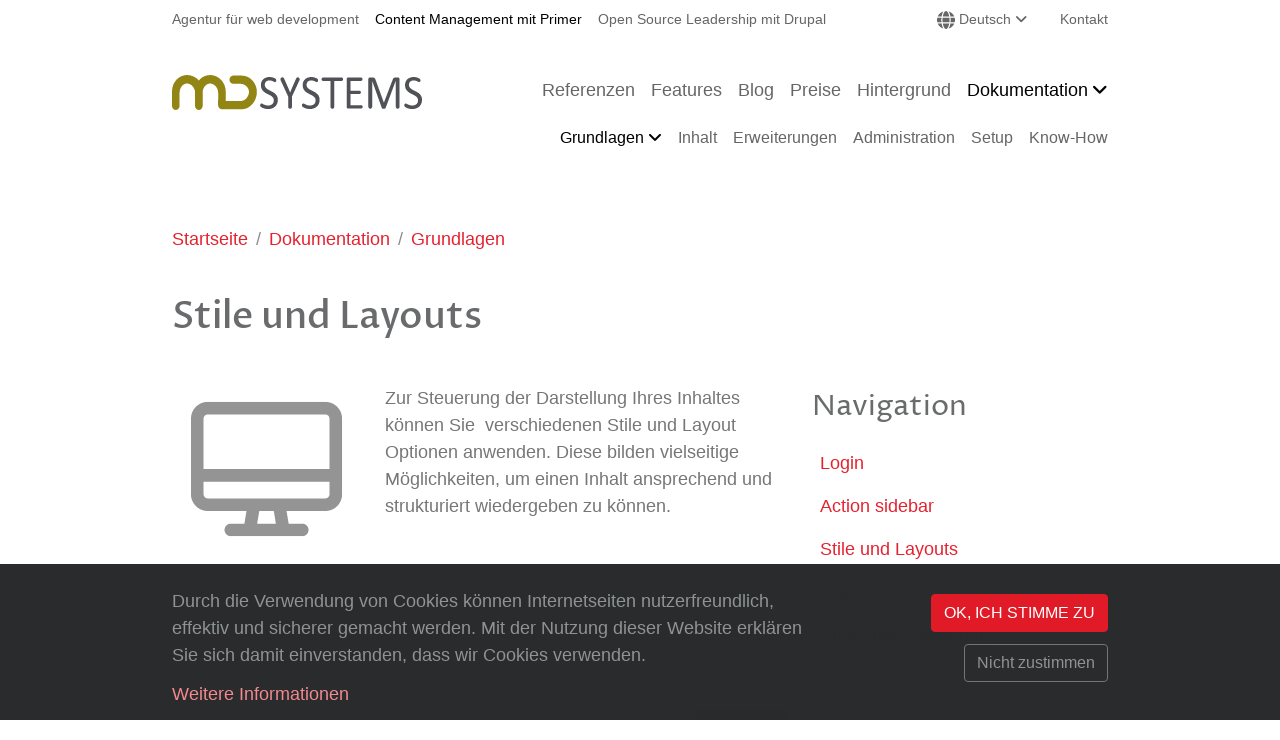

--- FILE ---
content_type: text/html; charset=UTF-8
request_url: https://www.digital-storytelling.ch/de/dokumentation/grundlagen/stile-und-layouts
body_size: 10644
content:
<!DOCTYPE html>
<html lang="de" dir="ltr" prefix="og: https://ogp.me/ns#">
  <head>
    <meta charset="utf-8" />
<noscript><style>form.antibot * :not(.antibot-message) { display: none !important; }</style>
</noscript><meta name="description" content="Das Stil-System ist zusammen mit der Verwendung von einem passenden Layout das Kernstück zur Steuerung der Darstellung von Inhalt. Zusammen bilden sie vielseitige Möglichkeiten, um einen Inhalt ansprechend und strukturiert wiedergeben zu können." />
<link rel="canonical" href="https://www.digital-storytelling.ch/de/dokumentation/grundlagen/stile-und-layouts" />
<meta property="og:site_name" content="Primer | MD Systems GmbH" />
<meta property="og:type" content="article" />
<meta property="og:url" content="https://www.digital-storytelling.ch/de/dokumentation/grundlagen/stile-und-layouts" />
<meta property="og:title" content="Stile und Layouts" />
<meta property="og:description" content="Das Stil-System ist zusammen mit der Verwendung von einem passenden Layout das Kernstück zur Steuerung der Darstellung von Inhalt. Zusammen bilden sie vielseitige Möglichkeiten, um einen Inhalt ansprechend und strukturiert wiedergeben zu können." />
<meta name="twitter:card" content="summary_large_image" />
<meta name="twitter:description" content="Das Stil-System ist zusammen mit der Verwendung von einem passenden Layout das Kernstück zur Steuerung der Darstellung von Inhalt. Zusammen bilden sie vielseitige Möglichkeiten, um einen Inhalt ansprechend und strukturiert wiedergeben zu können." />
<meta name="twitter:title" content="Stile und Layouts | Primer | MD Systems GmbH" />
<meta name="Generator" content="Drupal 10 (https://www.drupal.org)" />
<meta name="MobileOptimized" content="width" />
<meta name="HandheldFriendly" content="true" />
<meta name="viewport" content="width=device-width, initial-scale=1.0, shrink-to-fit=no" />
<link rel="alternate" hreflang="de" href="https://www.digital-storytelling.ch/de/dokumentation/grundlagen/stile-und-layouts" />
<link rel="icon" href="/themes/custom/design/favicon-1.ico" type="image/vnd.microsoft.icon" />
<link rel="preload" as="font" href="/profiles/primer/themes/primer_theme/fonts/Roboto-Regular.woff2" type="font/woff2" crossorigin="anonymous" />
<link rel="preload" as="font" href="/profiles/primer/themes/primer_theme/fonts/Roboto-Bold.woff2" type="font/woff2" crossorigin="anonymous" />
<link rel="preload" as="font" href="/themes/custom/design/fonts/ProzaLibre-Regular.woff2" type="font/woff2" crossorigin="anonymous" />
<link rel="preload" as="font" href="/themes/custom/design/fonts/ProzaLibre-Medium.woff2" type="font/woff2" crossorigin="anonymous" />
<script src="/sites/default/files/eu_cookie_compliance/eu_cookie_compliance.script.js?t68ip1" defer></script>

    <title>Stile und Layouts | Primer | MD Systems GmbH</title>
    <link rel="stylesheet" media="all" href="/sites/default/files/css/css_2DB1AOwLlTT9MJrn1eWivLL6TNTHaS5G8i0xtM0x5Kw.css?delta=0&amp;language=de&amp;theme=design&amp;include=[base64]" />
<link rel="stylesheet" media="all" href="/sites/default/files/css/css_dTGNDQZaiK-cbcElIwhTlBGyyeFTrmwc3hHtDCAeXdI.css?delta=1&amp;language=de&amp;theme=design&amp;include=[base64]" />
<link rel="stylesheet" media="print" href="/sites/default/files/css/css_KOi3Z_LdaQNRT3VAuXZuHWuiqJkqqp6aQotZZRgeIsc.css?delta=2&amp;language=de&amp;theme=design&amp;include=[base64]" />

    <script type="application/json" data-drupal-selector="drupal-settings-json">{"path":{"baseUrl":"\/","pathPrefix":"de\/","currentPath":"node\/557","currentPathIsAdmin":false,"isFront":false,"currentLanguage":"de"},"pluralDelimiter":"\u0003","suppressDeprecationErrors":true,"gtag":{"tagId":"UA-81619028-3","consentMode":true,"otherIds":[],"events":[],"additionalConfigInfo":[]},"bs_lib":{"anchor_scroll":{"enable":true,"offset":10,"exclude_links":["[href=\u0022#\u0022]",".visually-hidden",".bs-lib-scroll-to-top",".collapsible__link","[role=\u0022tab\u0022]",".offcanvas-close-link"],"fixed_elements":[".toolbar-bar",".toolbar-tray.is-active.toolbar-tray-horizontal"]}},"primerBase":{"consentModeTypes":["analytics_storage"]},"data":{"extlink":{"extTarget":true,"extTargetAppendNewWindowLabel":"(opens in a new window)","extTargetNoOverride":false,"extNofollow":false,"extTitleNoOverride":false,"extNoreferrer":true,"extFollowNoOverride":false,"extClass":"ext","extLabel":"(link is external)","extImgClass":true,"extSubdomains":true,"extExclude":"","extInclude":"","extCssExclude":".shariff, .block-language, .path-admin, .dropbutton-wrapper, .primer-grid-layout-col-logo, #block-sitelinks, #block-sitelinks-2","extCssInclude":"","extCssExplicit":"","extAlert":false,"extAlertText":"This link will take you to an external web site. We are not responsible for their content.","extHideIcons":true,"mailtoClass":"mailto","telClass":"","mailtoLabel":"(link sends email)","telLabel":"(link is a phone number)","extUseFontAwesome":true,"extIconPlacement":"append","extPreventOrphan":true,"extPreventOrphanTextLike":true,"extFaLinkClasses":"fa fa-external-link","extFaMailtoClasses":"fa fa-envelope-o","extAdditionalLinkClasses":"","extAdditionalMailtoClasses":"","extAdditionalTelClasses":"","extFaTelClasses":"fa fa-phone","whitelistedDomains":["www.digital-storytelling.ch"],"extExcludeNoreferrer":""}},"eu_cookie_compliance":{"cookie_policy_version":"1.0.0","popup_enabled":true,"popup_agreed_enabled":false,"popup_hide_agreed":false,"popup_clicking_confirmation":false,"popup_scrolling_confirmation":false,"popup_html_info":"\u003Cdiv class=\u0022cookie-compliance\u0022\u003E\n          \u003Cdiv class=\u0022popup-content info container\u0022\u003E\n                  \u003Cdiv id=\u0022cookieconsent-desc\u0022 class=\u0022popup-text\u0022 role=\u0022document\u0022\u003E\n            \u003Cp\u003EDurch die Verwendung von Cookies k\u00f6nnen Internetseiten nutzerfreundlich, effektiv und sicherer gemacht werden. Mit der Nutzung dieser Website erkl\u00e4ren Sie sich damit einverstanden, dass wir Cookies verwenden.\u003C\/p\u003E\n                          \u003Ca href=\u0022#\u0022 class=\u0022find-more-button\u0022\u003EWeitere Informationen\u003C\/a\u003E\n                      \u003C\/div\u003E\n                \u003Cdiv class=\u0022popup-buttons-wrapper\u0022\u003E\n                    \u003Cdiv class=\u0022popup-buttons\u0022\u003E\n            \u003Cbutton type=\u0022button\u0022 class=\u0022btn btn-primary agree-button eu-cookie-compliance-secondary-button\u0022\u003EOK, ICH STIMME ZU\u003C\/button\u003E\n                          \u003Cbutton type=\u0022button\u0022 class=\u0022btn btn-ghost decline-button eu-cookie-compliance-default-button\u0022 \u003ENicht zustimmen\u003C\/button\u003E\n                      \u003C\/div\u003E\n                  \u003C\/div\u003E\n      \u003C\/div\u003E\n      \u003C\/div\u003E","use_mobile_message":false,"mobile_popup_html_info":"\u003Cdiv class=\u0022cookie-compliance\u0022\u003E\n          \u003Cdiv class=\u0022popup-content info container\u0022\u003E\n                  \u003Cdiv id=\u0022cookieconsent-desc\u0022 class=\u0022popup-text\u0022 role=\u0022document\u0022\u003E\n            \n                          \u003Ca href=\u0022#\u0022 class=\u0022find-more-button\u0022\u003EWeitere Informationen\u003C\/a\u003E\n                      \u003C\/div\u003E\n                \u003Cdiv class=\u0022popup-buttons-wrapper\u0022\u003E\n                    \u003Cdiv class=\u0022popup-buttons\u0022\u003E\n            \u003Cbutton type=\u0022button\u0022 class=\u0022btn btn-primary agree-button eu-cookie-compliance-secondary-button\u0022\u003EOK, ICH STIMME ZU\u003C\/button\u003E\n                          \u003Cbutton type=\u0022button\u0022 class=\u0022btn btn-ghost decline-button eu-cookie-compliance-default-button\u0022 \u003ENicht zustimmen\u003C\/button\u003E\n                      \u003C\/div\u003E\n                  \u003C\/div\u003E\n      \u003C\/div\u003E\n      \u003C\/div\u003E","mobile_breakpoint":768,"popup_html_agreed":false,"popup_use_bare_css":true,"popup_height":"auto","popup_width":"100%","popup_delay":0,"popup_link":"\/de\/datenschutz","popup_link_new_window":true,"popup_position":false,"fixed_top_position":true,"popup_language":"de","store_consent":false,"better_support_for_screen_readers":false,"cookie_name":"","reload_page":false,"domain":"","domain_all_sites":false,"popup_eu_only":false,"popup_eu_only_js":false,"cookie_lifetime":100,"cookie_session":0,"set_cookie_session_zero_on_disagree":0,"disagree_do_not_show_popup":false,"method":"opt_in","automatic_cookies_removal":true,"allowed_cookies":"","withdraw_markup":"\u003Cbutton type=\u0022button\u0022 class=\u0022eu-cookie-withdraw-tab\u0022\u003EDatenschutzeinstellungen\u003C\/button\u003E\n\u003Cdiv aria-labelledby=\u0022popup-text\u0022 class=\u0022eu-cookie-withdraw-banner\u0022\u003E\n  \u003Cdiv class=\u0022popup-content info eu-cookie-compliance-content\u0022\u003E\n    \u003Cdiv id=\u0022popup-text\u0022 class=\u0022eu-cookie-compliance-message\u0022 role=\u0022document\u0022\u003E\n      \u003Ch2\u003EWir verwenden Cookies auf dieser Website, um Ihre Nutzererfahrung zu verbessern\u003C\/h2\u003E\u003Cp\u003ESie haben Ihr Einverst\u00e4ndnis gegeben, Cookies zu setzen.\u003C\/p\u003E\n    \u003C\/div\u003E\n    \u003Cdiv id=\u0022popup-buttons\u0022 class=\u0022eu-cookie-compliance-buttons\u0022\u003E\n      \u003Cbutton type=\u0022button\u0022 class=\u0022eu-cookie-withdraw-button \u0022\u003E\u003C\/button\u003E\n    \u003C\/div\u003E\n  \u003C\/div\u003E\n\u003C\/div\u003E","withdraw_enabled":false,"reload_options":0,"reload_routes_list":"","withdraw_button_on_info_popup":false,"cookie_categories":[],"cookie_categories_details":[],"enable_save_preferences_button":true,"cookie_value_disagreed":"0","cookie_value_agreed_show_thank_you":"1","cookie_value_agreed":"2","containing_element":"body","settings_tab_enabled":false,"olivero_primary_button_classes":"","olivero_secondary_button_classes":"","close_button_action":"close_banner","open_by_default":true,"modules_allow_popup":true,"hide_the_banner":false,"geoip_match":true,"unverified_scripts":["\/","\/modules\/contrib\/google_tag\/js\/gtag.js","\/modules\/contrib\/google_tag\/js\/gtm.js","\/modules\/contrib\/google_tag\/js\/gtag.ajax.js"]},"bs_bootstrap":{"navbar_type":"second-level-horizontal","navbar_offcanvas_type":"push","navbar_opened_submenu_behavior":"visit","navbar_onhover":false},"user":{"uid":0,"permissionsHash":"828ec3e350ed271ee6293f752ff57f7948e8d3373e7d9b1465478e5f350714af"}}</script>
<script src="/sites/default/files/js/js_HDojWV_K98Ds1HlSjyOgi6SfgHna0gK3cHRIk0Cd_2w.js?scope=header&amp;delta=0&amp;language=de&amp;theme=design&amp;include=eJxVjgsKwyAMhi-k80iSWG3tYiKJK9vtV6gdDALJ__ggaBFFhg2FHhgOBHVokSoG4LSJRksqRLe5g_HH_xAvpSTgA-wuXPU45Jzu8ntQ5WdY9NWBHlO6rrVljQiWwyqyUo5J2DKP2GTJf_m8r2_uZGy5nSgJAvndnG2gtZQwt2-Vv7elVZE"></script>

  </head>
  <body class="page-page-type-documentation path-node page-node-type-primer-page path-dokumentation">
        <a href="#main-content" class="visually-hidden focusable skip-link">Direkt zum Inhalt</a>
    
      <div class="dialog-off-canvas-main-canvas" data-off-canvas-main-canvas>
      <header class="page__header">
                  <div class="page__header__top">
          <div class="page__header__top__inner container">
                <div class="row region region-top">  <nav  id="block-sitelinks" class="display-only-big block block-menu navigation menu--site-links" aria-label="Site links">
      
        
  
              <ul class="nav nav-links">
                    <li class="nav-item">
                        <a href="https://www.md-systems.ch/" class="nav-link"><span class="label">Agentur für web development</span></a></li>
                <li class="nav-item">
                        <a href="/de" class="is-active nav-link" data-drupal-link-system-path="&lt;front&gt;"><span class="label">Content Management mit Primer</span></a></li>
                <li class="nav-item">
                        <a href="https://opensource.md-systems.ch/" class="nav-link"><span class="label">Open Source Leadership mit Drupal</span></a></li>
        </ul>
  

</nav>
  <div class="language-switcher-language-url block-menu block block-language block-language-blocklanguage-interface" id="block-languageswitcher" role="navigation">
                <div class="links dropdown dropdown-language"><button aria-controls="menu" aria-haspopup="true" aria-label="Change website language (current Deutsch)" aria-expanded="false" class="btn btn-secondary dropdown-toggle" id="languagedropdownmenu" data-toggle="dropdown" title="Change website language" type="button"><span class="dropdown-language__icon"></span>Deutsch</button><ul  aria-labelledby="languagedropdownmenu" class="dropdown-menu dropdown-menu-right" role="menu">
          <div class="dropdown-header">Language</div><li><a href="/de/dokumentation/grundlagen/stile-und-layouts" class="language-link dropdown-item active is-active" role="menuitem" hreflang="de" data-drupal-link-system-path="node/557" aria-current="page">Deutsch</a></li><li><a href="/en/node/557" class="language-link dropdown-item" role="menuitem" hreflang="en" data-drupal-link-system-path="node/557">English</a></li></ul></div>      </div>
  <nav  id="block-secondarynavigation" aria-label="Secondary navigation" class="block block-menu navigation menu--secondary">
      
        
  
              <ul class="nav nav-links">
                    <li class="nav-item">
                        <a href="/de/kontakt" class="nav-link" data-drupal-link-system-path="node/153"><span class="label">Kontakt</span></a></li>
        </ul>
  

</nav>
</div>

          </div>
        </div>
          
                  <div class="navbar-wrapper second-level-expanded second-level-reserve-space">
          <div class="navbar container">
            <div class="region region-brand">  <div id="block-design-sitebranding" class="navbar-brand block block-system block-system-branding-block">
                  <a href="/de" class="site-logo-link" title="Back to home" aria-label="Back to home"><img src="/themes/custom/design/logo-1.svg"  class="site-logo" alt="Site-Logo" role="img" width="250" height="35" /></a>    <div class="site-slogan">Content Management mit Primer</div>      </div>
</div>
                        <div class="navbar-collapse navmenu offcanvas navmenu-fixed-right region region-navbar" id="navbarResponsive">
                <nav  id="block-design-mainnavigation" aria-label="Main navigation" class="block block-menu navigation menu--main">
      
        
  
  
  
  
                    <ul class="nav navbar-nav">            <li class="nav-item">                                  <a href="/de/referenzen" class="nav-link" id="mainLabel0" data-menu-level="0" data-drupal-link-system-path="node/223"><span class="label">Referenzen</span></a>        </li>            <li class="nav-item">                                  <a href="/de/features" class="nav-link" id="mainLabel1" data-menu-level="0" data-drupal-link-system-path="node/115"><span class="label">Features</span></a>        </li>            <li class="nav-item">                                  <a href="/de/blog" class="nav-link" id="mainLabel2" data-menu-level="0" data-drupal-link-system-path="node/134"><span class="label">Blog</span></a>        </li>            <li class="nav-item">                                  <a href="/de/preise" target="_self" class="nav-link" id="mainLabel3" data-menu-level="0" data-drupal-link-system-path="node/142"><span class="label">Preise</span></a>        </li>            <li class="nav-item nav-item--collapsed">                                  <a href="/de/hintergrund" target="_self" class="nav-link" id="mainLabel4" data-menu-level="0" data-drupal-link-system-path="node/106"><span class="label">Hintergrund</span></a>        </li>            <li class="nav-item dropdown active">                                                                                                <a href="/de/dokumentation" target="_self" class="nav-link active is-active" id="mainLabel5" data-menu-level="0" aria-haspopup="true" aria-expanded="true" data-toggle="dropdown" data-drupal-link-system-path="node/230"><span class="label dropdown-toggle">Dokumentation</span></a>            <ul class="dropdown-menu" aria-labelledby="mainLabel5">            <li class="nav-item dropdown active">                                                                                                <a href="/de/dokumentation/grundlagen" class="nav-link dropdown-item active is-active" id="mainLabel50" data-menu-level="1" aria-haspopup="true" aria-expanded="false" data-toggle="dropdown" data-drupal-link-system-path="node/232"><span class="label dropdown-toggle">Grundlagen</span></a>            <ul class="dropdown-menu" aria-labelledby="mainLabel50">            <li class="nav-item">                                  <a href="/de/dokumentation/grundlagen/login" class="nav-link dropdown-item" id="mainLabel500" data-menu-level="2" data-drupal-link-system-path="node/243"><span class="label">Login</span></a>        </li>            <li class="nav-item">                                  <a href="/de/dokumentation/grundlagen/action-sidebar" class="nav-link dropdown-item" id="mainLabel501" data-menu-level="2" data-drupal-link-system-path="node/495"><span class="label">Action sidebar</span></a>        </li>            <li class="nav-item active">                                  <a href="/de/dokumentation/grundlagen/stile-und-layouts" class="nav-link dropdown-item active is-active" id="mainLabel502" data-menu-level="2" data-drupal-link-system-path="node/557"><span class="label">Stile und Layouts</span></a>        </li>            <li class="nav-item">                                  <a href="/de/dokumentation/grundlagen/teaser" class="nav-link dropdown-item" id="mainLabel503" data-menu-level="2" data-drupal-link-system-path="node/304"><span class="label">Teaser</span></a>        </li>            <li class="nav-item">                                  <a href="/de/dokumentation/grundlagen/shortcuts-verwenden" class="nav-link dropdown-item" id="mainLabel504" data-menu-level="2" data-drupal-link-system-path="node/548"><span class="label">Shortcuts verwenden</span></a>        </li></ul></li>            <li class="nav-item nav-item--collapsed">                                  <a href="/de/dokumentation/inhalt" class="nav-link dropdown-item" id="mainLabel51" data-menu-level="1" data-drupal-link-system-path="node/259"><span class="label">Inhalt</span></a>        </li>            <li class="nav-item nav-item--collapsed">                                  <a href="/de/dokumentation/erweiterungen" class="nav-link dropdown-item" id="mainLabel52" data-menu-level="1" data-drupal-link-system-path="node/258"><span class="label">Erweiterungen</span></a>        </li>            <li class="nav-item nav-item--collapsed">                                  <a href="/de/dokumentation/administration" class="nav-link dropdown-item" id="mainLabel53" data-menu-level="1" data-drupal-link-system-path="node/233"><span class="label">Administration</span></a>        </li>            <li class="nav-item nav-item--collapsed">                                  <a href="/de/dokumentation/setup" class="nav-link dropdown-item" id="mainLabel54" data-menu-level="1" data-drupal-link-system-path="node/234"><span class="label">Setup</span></a>        </li>            <li class="nav-item nav-item--collapsed">                                  <a href="/de/dokumentation/know-how" class="nav-link dropdown-item" id="mainLabel55" data-menu-level="1" data-drupal-link-system-path="node/638"><span class="label">Know-How</span></a>        </li></ul></li></ul>
</nav>
  <nav  id="block-sitelinks-2" class="display-only-small block block-menu navigation menu--site-links" aria-label="Site links">
      
        
  
  
  
  
                    <ul class="nav navbar-nav">            <li class="nav-item">                                  <a href="https://www.md-systems.ch/" class="nav-link" id="site-linksLabel0" data-menu-level="0"><span class="label">Agentur für web development</span></a>        </li>            <li class="nav-item">                                  <a href="/de" class="is-active nav-link" id="site-linksLabel1" data-menu-level="0" data-drupal-link-system-path="&lt;front&gt;"><span class="label">Content Management mit Primer</span></a>        </li>            <li class="nav-item">                                  <a href="https://opensource.md-systems.ch/" class="nav-link" id="site-linksLabel2" data-menu-level="0"><span class="label">Open Source Leadership mit Drupal</span></a>        </li></ul>
</nav>
        <a href="#" class="offcanvas-close-link btn btn-link btn-icon fa-close hide-label" title="Close navigation"><span class="label">schließen</span></a>
  </div>

            <div class="region region-navigation-second">  <div id="block-design-bs-nav-bar-toggler" class="block block-bs-lib block-bs-lib-navigation-bar-toggler-block">
                <button  class="navbar-toggler" data-minspace="0" data-toggle="offcanvas" data-target="#navbarResponsive" aria-controls="navbarResponsive" aria-expanded="false" aria-label="Toggle navigation" data-canvas="body">
  <span class="navbar-toggler-icon"></span>
  </button>
      </div>
</div>
          </div>
        </div>
          
  </header>
  <main  class="page__main">
    <div class="sr-only" id="main-content" tabindex="-1"></div>
    <div  class="page__content content">
              
                  <div  class="region-content-header-wrapper">
    <div class="container">
                <div class="region region-content-header"><div data-drupal-messages-fallback class="hidden"></div>
  <div id="block-design-breadcrumbs" class="block block-system block-system-breadcrumb-block">
                    <nav aria-label="Breadcrumb">
      <ol class="breadcrumb"><li class="breadcrumb-item "><a href="/de">Startseite</a></li><li class="breadcrumb-item "><a href="/de/dokumentation">Dokumentation</a></li><li class="breadcrumb-item "><a href="/de/dokumentation/grundlagen">Grundlagen</a></li></ol>
    </nav>
    <script type="application/ld+json">
    {
      "@context": "http://schema.org",
      "@type": "BreadcrumbList",
      "itemListElement": [
      {
          "@type": "ListItem",
          "position": 1,
          "name": "Startseite",
          "item": "https://www.digital-storytelling.ch/de"
        },{
          "@type": "ListItem",
          "position": 2,
          "name": "Dokumentation",
          "item": "https://www.digital-storytelling.ch/de/dokumentation"
        },{
          "@type": "ListItem",
          "position": 3,
          "name": "Grundlagen",
          "item": "https://www.digital-storytelling.ch/de/dokumentation/grundlagen/stile-und-layouts"
        }]
    }
  </script>
      </div>
</div>
        
    </div>    </div>                  <div class="region region-content">  <div id="block-design-content" class="block block-system block-system-main-block">
                          <div class="container">
          <article class="primer-layout-sidebar article-type-page-type-documentation node node--type-primer-page view-mode-full node--view-mode-full article article--sidebar article--title">
                                    
          <div class="article__title ">
              <h1 class="heading">
<span>Stile und Layouts </span>
</h1>
              
            </div>          
                                    <div class="article__content">
                            <div class="container-default paragraphs-behavior-style--container-default paragraph paragraph--type--container view-mode-default paragraph--view-mode-default primer-container">
              <div class="primer-grid-layout-row field field--name-paragraphs-container-paragraphs">
                        <div class="primer-grid-layout-col primer-grid-layout-col-sm-down-indent primer-grid-layout-col-md-1-3">        <div class="paragraphs-behavior-style--media-plain sibling-spacer-y paragraph paragraph--type--media view-mode-primer-teaser-grid paragraph--view-mode-primer-teaser-grid">
        <div class="field field--name-primer-media">
                        

<div class="media--padding-content media-only media media--type-primer-svg media--view-mode-default">
                        <div class="primer-icon field field--name-primer-svg field--label-hidden field__item"><div  class="svg-inline">
    <svg xmlns="http://www.w3.org/2000/svg" viewBox="0 0 576 512">
  <path d="M512 48L64 48c-8.8 0-16 7.2-16 16l0 192 480 0 0-192c0-8.8-7.2-16-16-16zm64 208l0 48 0 48c0 35.3-28.7 64-64 64l-147.7 0 8 48 51.7 0c13.3 0 24 10.7 24 24s-10.7 24-24 24l-72 0-128 0-72 0c-13.3 0-24-10.7-24-24s10.7-24 24-24l51.7 0 8-48L64 416c-35.3 0-64-28.7-64-64l0-48 0-48L0 64C0 28.7 28.7 0 64 0L512 0c35.3 0 64 28.7 64 64l0 192zM48 304l0 48c0 8.8 7.2 16 16 16l175.5 0c.3 0 .6 0 .8 0l95.2 0c.3 0 .6 0 .8 0L512 368c8.8 0 16-7.2 16-16l0-48L48 304zM252.3 464l71.3 0-8-48-55.3 0-8 48z"/>
</svg>
  </div></div>
      
      </div>

            </div>

    </div>
    </div>
                              <div class="primer-grid-layout-col primer-grid-layout-col-md-2-3 media-w-md media-w-md-1-2">        <div class="paragraphs-behavior-style--content-never-indent sibling-spacer-y paragraph paragraph--type--text view-mode-default paragraph--view-mode-default">
        <div class="text">
            <p>Zur Steuerung der Darstellung Ihres Inhaltes können Sie&nbsp; verschiedenen Stile und Layout Optionen anwenden. Diese bilden vielseitige Möglichkeiten, um einen Inhalt ansprechend und strukturiert wiedergeben zu können.</p>

  
  </div>
    </div>
    </div>
            </div>

      </div>
    

              <div class="paragraphs-behavior-style--content-default sibling-spacer-y paragraph paragraph--type--text view-mode-default paragraph--view-mode-default">
        <div class="text">
            <p>Wir empfehlen, dass Sie sich schon zum Projektbeginn Gedanken bezüglich des Aufbaus Ihrer wichtigsten Seiten machen. Wir unterstützen Sie dabei, die Struktur zu definieren und werden bereits einige Beispielseiten vorbereiten, um Ihnen so die künftige Inhaltserstellung zu vereinfachen.</p>
  
  </div>
    </div>
    
              <div class="paragraphs-behavior-style--button paragraphs-button-default drop-container-style paragraphs-behavior-button--size-regular paragraphs-behavior-style--button-size-regular paragraphs-behavior-style--button-feature sibling-spacer-y paragraphs-button-feature paragraph paragraph--type--link view-mode-default paragraph--view-mode-default">
        <a href="/de/features/stile" class="btn">
    <div class="link-content__wrapper">
      <span class="link-prefix">Stile</span>
      <span class="link-suffix more-link ">Feature</span>
    </div>
  </a>
      </div>
    
              <div class="paragraphs-behavior-style--button paragraphs-button-default drop-container-style paragraphs-behavior-button--size-regular paragraphs-behavior-style--button-size-regular paragraphs-behavior-style--button-feature sibling-spacer-y paragraphs-button-feature paragraph paragraph--type--link view-mode-default paragraph--view-mode-default">
        <a href="/de/features/layouts" class="btn">
    <div class="link-content__wrapper">
      <span class="link-prefix">Layouts</span>
      <span class="link-suffix more-link ">Feature</span>
    </div>
  </a>
      </div>
    
              <div class="separator paragraphs-behavior-style--separator-line paragraph paragraph--type--separator view-mode-default paragraph--view-mode-default">
    <hr>    </div>
    
                  <div class="container-default paragraphs-behavior-style--container-default paragraph paragraph--type--container view-mode-default paragraph--view-mode-default primer-container">
              <div class="primer-grid-layout-row field field--name-paragraphs-container-paragraphs">
                        <div class="primer-grid-layout-col primer-grid-layout-col-sm-down-indent primer-grid-layout-col-md-1-2 primer-grid-layout-col-lg-1-4 mx-auto-md">        <div class="paragraphs-behavior-style--media-plain sibling-spacer-y paragraph paragraph--type--media view-mode-primer-teaser-grid paragraph--view-mode-primer-teaser-grid">
        <div class="field field--name-primer-media">
                        

<div class="media--padding-content media-only media media--type-primer-svg media--view-mode-default">
                        <div class="primer-icon field field--name-primer-svg field--label-hidden field__item"><div  class="svg-inline">
    <svg xmlns="http://www.w3.org/2000/svg" viewBox="0 0 384 512">
  <path d="M112.1 454.3c0 6.297 1.816 12.44 5.284 17.69l17.14 25.69c5.25 7.875 17.17 14.28 26.64 14.28h61.67c9.438 0 21.36-6.401 26.61-14.28l17.08-25.68c2.938-4.438 5.348-12.37 5.348-17.7L272 415.1h-160L112.1 454.3zM192 0C90.02 .3203 16 82.97 16 175.1c0 44.38 16.44 84.84 43.56 115.8c16.53 18.84 42.34 58.23 52.22 91.45c.0313 .25 .0938 .5166 .125 .7823h160.2c.0313-.2656 .0938-.5166 .125-.7823c9.875-33.22 35.69-72.61 52.22-91.45C351.6 260.8 368 220.4 368 175.1C368 78.8 289.2 .0039 192 0zM288.4 260.1c-15.66 17.85-35.04 46.3-49.05 75.89h-94.61c-14.01-29.59-33.39-58.04-49.04-75.88C75.24 236.8 64 206.1 64 175.1C64 113.3 112.1 48.25 191.1 48C262.6 48 320 105.4 320 175.1C320 206.1 308.8 236.8 288.4 260.1zM176 80C131.9 80 96 115.9 96 160c0 8.844 7.156 16 16 16S128 168.8 128 160c0-26.47 21.53-48 48-48c8.844 0 16-7.148 16-15.99S184.8 80 176 80z"/>
</svg>
  </div></div>
      
      </div>

            </div>

    </div>
    </div>
                              <div class="primer-grid-layout-col primer-grid-layout-col-lg-3-4 media-w-md media-w-md-1-3">        <div class="paragraphs-behavior-style--content-default sibling-spacer-y paragraph paragraph--type--text view-mode-default paragraph--view-mode-default">
        <div class="text">
            <h2>Individualität</h2>

<p>In Primer gibt es unzählige Kombinationen aus Stilen und Layouts. Wenn Sie auf eine Kombination stossen, die Sie gerne verwenden möchten, aber noch visuelle Anpassungen wünschen, können Sie gerne mit uns in <a href="/cdn-cgi/l/email-protection#2754525757485553674a430a545e5453424a5409444f">Kontakt</a> treten.</p>
  
  </div>
    </div>
    </div>
            </div>

      </div>
    

              <div class="separator paragraphs-behavior-style--separator-line paragraph paragraph--type--separator view-mode-default paragraph--view-mode-default">
    <hr>    </div>
    
                      <div class="paragraphs-behavior-style--align-default paragraphs-behavior-style--toc-include paragraph paragraph--type--subtitle view-mode-default paragraph--view-mode-default paragraph-text">
            <h2 id="responsive-design" class="paragraphs-anchor-link paragraph-subtitle heading">Responsive Design</h2>

        </div>
  
  
              <div class="paragraphs-behavior-style--content-never-indent sibling-spacer-y paragraph paragraph--type--text view-mode-default paragraph--view-mode-default">
        <div class="text">
            <p>Grundsätzlich ist das ganze Design von Primer responsive. Da mittlerweile auch sehr viel von mobilen Geräten auf Websites zugegriffen wird, sollte bei der Inhaltserstellung von Anfang an auch auf die Mobile Darstellung geachtet werden.</p>

<p>Hier gilt es allerdings verschiedene Aspekte zu berücksichtigen: ein Beispiel dafür ist der Hover Effekt, welcher auf mobilen Geräten nicht möglich ist. Auch die Position und Reihenfolge von Elementen ist wichtig. Wenn auf der Desktop Version drei Elemente auf derselben Zeile sind, werden diese auf der Mobile Version untereinander angezeigt.</p>

  
  </div>
    </div>
    
              <div class="separator paragraphs-behavior-style--separator-line paragraph paragraph--type--separator view-mode-default paragraph--view-mode-default">
    <hr>    </div>
    
                      <div class="paragraphs-behavior-style--align-default paragraphs-behavior-style--toc-include paragraph paragraph--type--subtitle view-mode-default paragraph--view-mode-default paragraph-text">
            <h2 id="barrierefreiheit" class="paragraphs-anchor-link paragraph-subtitle heading">Barrierefreiheit</h2>

        </div>
  
  
              <div class="paragraphs-behavior-style--content-default sibling-spacer-y paragraph paragraph--type--text view-mode-default paragraph--view-mode-default">
        <div class="text">
            <p>Bei der Inhaltserstellung ist es wichtig, Inhalt und Layout voneinander zu trennen. Vermeiden Sie zum Beispiel die Verwendung von Tabellen und verwenden Sie anstelle eine passendes Layout mir der Hilfe der gegebenen Layout Paragraphen.</p>

<p>Mit Primer werden bereits unzählige Standards berücksichtigt, welche die optimale Barrierefreiheit sicherstellen. Erfahren Sie dazu mehr auf unserer Feature Seite.</p>
  
  </div>
    </div>
    
              <div class="paragraphs-behavior-style--button paragraphs-button-default drop-container-style paragraphs-behavior-button--size-regular paragraphs-behavior-style--button-size-regular paragraphs-behavior-style--button-feature sibling-spacer-y paragraphs-button-feature paragraph paragraph--type--link view-mode-default paragraph--view-mode-default">
        <a href="/de/features/barrierefreiheit" class="btn">
    <div class="link-content__wrapper">
      <span class="link-prefix">Barrierefreiheit</span>
      <span class="link-suffix more-link ">Feature</span>
    </div>
  </a>
      </div>
    
                  <div class="container-default paragraphs-behavior-style--container-default paragraph paragraph--type--container view-mode-default paragraph--view-mode-default primer-container">
              <div class="primer-grid-layout-row field field--name-paragraphs-container-paragraphs">
                        <div class="primer-grid-layout-col primer-grid-layout-col-md-1-2">        <div class="style-teaser style-teaser--default paragraphs-behavior-style--teaser-default sibling-spacer-y paragraph paragraph--type--primer-node-reference view-mode-primer-teaser-grid paragraph--view-mode-primer-teaser-grid">
                                  <article class="primer-layout-default article-type-page-type-feature node node--type-primer-page view-mode-primer-teaser-grid node--view-mode-primer-teaser-grid content-item content-item--card content-item--link content-item--box content-item--media">
    
      <a href="/de/features/stile" class="content-item__inner">
              
      <h3 data-toc-skip class="content-item__title heading">
<span>Stile</span>
</h3>      
              <div class="content-item__media media-center media-center--scale-16-9">
          

<div class="media--padding-content media-only media media--type-primer-svg media--view-mode-primer-teaser-grid">
                        <div class="primer-icon field field--name-primer-svg field--label-hidden field__item"><div  class="svg-inline">
    <svg xmlns="http://www.w3.org/2000/svg" viewBox="0 0 576 512">
  <path d="M234.7 42.7L197 56.8c-3 1.1-5 4-5 7.2s2 6.1 5 7.2l37.7 14.1L248.8 123c1.1 3 4 5 7.2 5s6.1-2 7.2-5l14.1-37.7L315 71.2c3-1.1 5-4 5-7.2s-2-6.1-5-7.2L277.3 42.7 263.2 5c-1.1-3-4-5-7.2-5s-6.1 2-7.2 5L234.7 42.7zM461.4 48L496 82.6 386.2 192.3l-34.6-34.6L461.4 48zM80 429.4L317.7 191.7l34.6 34.6L114.6 464 80 429.4zM427.4 14.1L46.1 395.4c-18.7 18.7-18.7 49.1 0 67.9l34.6 34.6c18.7 18.7 49.1 18.7 67.9 0L529.9 116.5c18.7-18.7 18.7-49.1 0-67.9L495.3 14.1c-18.7-18.7-49.1-18.7-67.9 0zM7.5 117.2C3 118.9 0 123.2 0 128s3 9.1 7.5 10.8L64 160l21.2 56.5c1.7 4.5 6 7.5 10.8 7.5s9.1-3 10.8-7.5L128 160l56.5-21.2c4.5-1.7 7.5-6 7.5-10.8s-3-9.1-7.5-10.8L128 96 106.8 39.5C105.1 35 100.8 32 96 32s-9.1 3-10.8 7.5L64 96 7.5 117.2zm352 256c-4.5 1.7-7.5 6-7.5 10.8s3 9.1 7.5 10.8L416 416l21.2 56.5c1.7 4.5 6 7.5 10.8 7.5s9.1-3 10.8-7.5L480 416l56.5-21.2c4.5-1.7 7.5-6 7.5-10.8s-3-9.1-7.5-10.8L480 352l-21.2-56.5c-1.7-4.5-6-7.5-10.8-7.5s-9.1 3-10.8 7.5L416 352l-56.5 21.2z"/>
</svg>
  </div></div>
      
      </div>

        </div>              <div class="content-item__tags">
          <div class="content-item__tag content-item__tag-primer-page-type">
                <span class="content-item__tag-label">Feature</span>
              </div>        </div>                                        <div class="content-item__summary">
          <p>Das Stil-System ist das Kernstück zur Steuerung der Darstellung von Inhalt. Stile ermöglichen eine Vielzahl von Gestaltungsvarianten und bieten einen hohen Grad an Individualität.</p>

                  </div>              <footer class="content-item__footer">
                                    <span class="more-link">Mehr erfahren</span>                    </footer>        </a>
</article>

    </div>
    </div>
            </div>

      </div>
    

  
        </div>
                              <div class="article__sidebar">
    <div class="article__sidebar__content">
      <div class="field field--name-primer-sidebar">
                  <div class="sibling-spacer-y paragraph paragraph--type--primer-lists view-mode-primer-teaser-grid paragraph--view-mode-primer-teaser-grid">
                      <div class="field field--name-primer-list field--label-hidden field__item">      <nav  class="block block-menu navigation menu--main">
      
    <h2 id="-menu" class="block__title">Navigation</h2>    
  
              <ul class="nav nav-links">
                    <li class="nav-item">
                        <a href="/de/dokumentation/grundlagen/login" class="nav-link" data-drupal-link-system-path="node/243"><span class="label">Login</span></a></li>
                <li class="nav-item">
                        <a href="/de/dokumentation/grundlagen/action-sidebar" class="nav-link" data-drupal-link-system-path="node/495"><span class="label">Action sidebar</span></a></li>
                <li class="nav-item">
                        <a href="/de/dokumentation/grundlagen/stile-und-layouts" class="nav-link active is-active" data-drupal-link-system-path="node/557" aria-current="page"><span class="label">Stile und Layouts</span></a></li>
                <li class="nav-item">
                        <a href="/de/dokumentation/grundlagen/teaser" class="nav-link" data-drupal-link-system-path="node/304"><span class="label">Teaser</span></a></li>
                <li class="nav-item">
                        <a href="/de/dokumentation/grundlagen/shortcuts-verwenden" class="nav-link" data-drupal-link-system-path="node/548"><span class="label">Shortcuts verwenden</span></a></li>
        </ul>
  

</nav>
</div>
      
        </div>
    
      </div>

  </div>
</div>
                    </article>
  </div>
        </div>
</div>
            <div  class="region-content-footer-wrapper container-default">
        <div class="container">
                  <div class="region region-content-footer">  <div id="block-design-primer-share-footer" class="block block-shariff block-shariff-block">
                <div class="shariff"   data-services="[&quot;twitter&quot;,&quot;facebook&quot;,&quot;linkedin&quot;,&quot;whatsapp&quot;,&quot;mail&quot;]" data-theme="colored" data-css="min" data-orientation="horizontal" data-mail-url="mailto:" data-lang="de">
    
        
</div>
      </div>
</div>
          
    </div>
      </div>              
      </div>
  </main>
      <footer class="page__footer">
              <div class="page__footer__content container">
          <div class="row">
                          <div class="region region-footer">  <div id="block-design-primer-about" class="block block-block-content block-block-contentcabe742d-36fa-43f0-9762-063fca0b3b3d">
                            <div class="field field--name-body field--label-hidden field__item"><h3>Über PRIMER</h3>

<p>Mit PRIMER erhalten Sie innert weniger Wochen die perfekte Drupal-Lösung für Ihre Organisation, Ihr Produkt oder Ihre Kampagne. PRIMER ist preiswert, einfach zu bedienen und bietet Ihnen alles, was Sie für erfolgreiches Online-Marketing benötigen.</p></div>
            </div>
</div>
              <div class="region region-footer-second">  <div id="block-design-primer-address" class="block block-block-content block-block-contente9f9ead3-37e6-47ed-851d-bbad5aec7ee7">
                            <div class="field field--name-body field--label-hidden field__item"><h3>MD Systems&nbsp;GmbH</h3><p>Hermetschloostrasse 77, 8048&nbsp;Zürich, Schweiz</p><p><a href="tel:0041445004595">+41 44 500 45 95</a></p><p><a href="/cdn-cgi/l/email-protection#1d74737b725d7079306e646e6978706e337e75"><span class="__cf_email__" data-cfemail="b9d0d7dfd6f9d4dd94cac0cacddcd4ca97dad1">[email&#160;protected]</span></a></p></div>
            </div>
  <nav  id="block-design-footer" aria-label="Footer" class="block block-menu navigation menu--footer">
      
        
  
              <ul class="nav nav-links">
                    <li class="nav-item">
                        <a href="/de/kontakt" target="_self" rel="" class="nav-link" data-drupal-link-system-path="node/153"><span class="label">Kontakt</span></a></li>
                <li class="nav-item">
                        <a href="/de/impressum" target="_self" rel="" class="nav-link" data-drupal-link-system-path="node/3"><span class="label">Impressum</span></a></li>
                <li class="nav-item">
                        <a href="/de/datenschutz" class="nav-link" data-drupal-link-system-path="node/441"><span class="label">Datenschutz</span></a></li>
        </ul>
  

</nav>
  <div id="block-scrolltotop" class="block block-bs-lib block-bs-lib-scroll-to-top-block">
                <a href="#main-content" class="bs-lib-scroll-to-top bs-lib-scroll-to-top--fixed btn btn-neutral shadow-dark fa fa-arrow-up hide-label hide-size-big" aria-label="To top" data-duration="700" data-easing="swing" data-offset="300" data-offset_opacity="1200" data-position_fixed_disable_element=".page__footer"><span class="label">To top</span></a>      </div>
</div>
                      </div>
        </div>
                    <div class="page__footer__copyright">
          <div class="container">
            <div class="region region-footer-copyright">  <div id="block-design-primer-copyright" class="block block-block-content block-block-content24a7212e-6ec9-4167-8faa-65273cb4c833">
                            <div class="field field--name-body field--label-hidden field__item"><p><strong>© </strong>Copyright 2017 - 2021 MD Systems GmbH. Alle Rechte vorbehalten. Erstellt mit <a href="https://www.digital-storytelling.ch/de">PRIMER</a>.</p></div>
            </div>
</div>
          </div>
        </div>
          </footer>
  
  </div>

    
    <script data-cfasync="false" src="/cdn-cgi/scripts/5c5dd728/cloudflare-static/email-decode.min.js"></script><script src="/sites/default/files/js/js_cKM2ppVHF4OstlwAhNP78IKDF5ExW-x10URL5anisuY.js?scope=footer&amp;delta=0&amp;language=de&amp;theme=design&amp;include=eJxVjgsKwyAMhi-k80iSWG3tYiKJK9vtV6gdDALJ__ggaBFFhg2FHhgOBHVokSoG4LSJRksqRLe5g_HH_xAvpSTgA-wuXPU45Jzu8ntQ5WdY9NWBHlO6rrVljQiWwyqyUo5J2DKP2GTJf_m8r2_uZGy5nSgJAvndnG2gtZQwt2-Vv7elVZE"></script>

  <script defer src="https://static.cloudflareinsights.com/beacon.min.js/vcd15cbe7772f49c399c6a5babf22c1241717689176015" integrity="sha512-ZpsOmlRQV6y907TI0dKBHq9Md29nnaEIPlkf84rnaERnq6zvWvPUqr2ft8M1aS28oN72PdrCzSjY4U6VaAw1EQ==" data-cf-beacon='{"version":"2024.11.0","token":"aa90019427c544b6bd2ccbb0e558a3f9","r":1,"server_timing":{"name":{"cfCacheStatus":true,"cfEdge":true,"cfExtPri":true,"cfL4":true,"cfOrigin":true,"cfSpeedBrain":true},"location_startswith":null}}' crossorigin="anonymous"></script>
</body>
</html>


--- FILE ---
content_type: text/css
request_url: https://www.digital-storytelling.ch/sites/default/files/css/css_dTGNDQZaiK-cbcElIwhTlBGyyeFTrmwc3hHtDCAeXdI.css?delta=1&language=de&theme=design&include=eJxtTkEOwyAM-xCUJ1UBUhotTRCh3brXj0nddpkUybIdy442R9VuvUENAkeE5nVZEsgB5uIf1zCpZM94IPtVGz1VOvD7lymG3LRmvcuHjxQV6KRfxVJT5rnruOoyGhUJhTUCe-snkxSH-5xUb4QDtsoEkjD8E-cxCR0--ojdRvlegaeLugoNypi-2sf5KdMudY9MtmJ2tkKjZQkX-o3E2WkdtxDB8AUhWXL5
body_size: 35428
content:
/* @license GPL-2.0-or-later https://www.drupal.org/licensing/faq */
*,*::before,*::after{box-sizing:border-box;}html{font-family:sans-serif;line-height:1.15;-webkit-text-size-adjust:100%;-webkit-tap-highlight-color:rgba(0,0,0,0);}article,aside,figcaption,figure,footer,header,hgroup,main,nav,section{display:block;}body{margin:0;font-family:"Roboto",sans-serif;font-size:1rem;font-weight:400;line-height:1.5;color:#767676;text-align:left;background-color:#fff;}[tabindex="-1"]:focus:not(:focus-visible){outline:0 !important;}hr{box-sizing:content-box;height:0;overflow:visible;}h1,h2,h3,h4,h5,h6{margin-top:0;margin-bottom:0.375rem;}p{margin-top:0;margin-bottom:0.75rem;}abbr[title],abbr[data-original-title]{text-decoration:underline;-webkit-text-decoration:underline dotted;text-decoration:underline dotted;cursor:help;border-bottom:0;-webkit-text-decoration-skip-ink:none;text-decoration-skip-ink:none;}address{margin-bottom:1rem;font-style:normal;line-height:inherit;}ol,ul,dl{margin-top:0;margin-bottom:1rem;}ol ol,ul ul,ol ul,ul ol{margin-bottom:0;}dt{font-weight:700;}dd{margin-bottom:.5rem;margin-left:0;}blockquote{margin:0 0 1rem;}b,strong{font-weight:bolder;}small{font-size:80%;}sub,sup{position:relative;font-size:75%;line-height:0;vertical-align:baseline;}sub{bottom:-.25em;}sup{top:-.5em;}a{color:#e5222f;text-decoration:none;background-color:transparent;}a:hover{color:#e5222f;text-decoration:underline;}a:not([href]):not([class]){color:inherit;text-decoration:none;}a:not([href]):not([class]):hover{color:inherit;text-decoration:none;}pre,code,kbd,samp{font-family:SFMono-Regular,Menlo,Monaco,Consolas,"Liberation Mono","Courier New",monospace;font-size:1em;}pre{margin-top:0;margin-bottom:1rem;overflow:auto;-ms-overflow-style:scrollbar;}figure{margin:0 0 1rem;}img{vertical-align:middle;border-style:none;}svg{overflow:hidden;vertical-align:middle;}table{border-collapse:collapse;}caption{padding-top:0.75rem;padding-bottom:0.75rem;color:#767676;text-align:left;caption-side:bottom;}th{text-align:inherit;text-align:-webkit-match-parent;}label{display:inline-block;margin-bottom:0.5rem;}button{border-radius:0;}button:focus:not(:focus-visible){outline:0;}input,button,select,optgroup,textarea{margin:0;font-family:inherit;font-size:inherit;line-height:inherit;}button,input{overflow:visible;}button,select{text-transform:none;}[role="button"]{cursor:pointer;}select{word-wrap:normal;}button,[type="button"],[type="reset"],[type="submit"]{-webkit-appearance:button;}button:not(:disabled),[type="button"]:not(:disabled),[type="reset"]:not(:disabled),[type="submit"]:not(:disabled){cursor:pointer;}button::-moz-focus-inner,[type="button"]::-moz-focus-inner,[type="reset"]::-moz-focus-inner,[type="submit"]::-moz-focus-inner{padding:0;border-style:none;}input[type="radio"],input[type="checkbox"]{box-sizing:border-box;padding:0;}textarea{overflow:auto;resize:vertical;}fieldset{min-width:0;padding:0;margin:0;border:0;}legend{display:block;width:100%;max-width:100%;padding:0;margin-bottom:.5rem;font-size:1.5rem;line-height:inherit;color:inherit;white-space:normal;}progress{vertical-align:baseline;}[type="number"]::-webkit-inner-spin-button,[type="number"]::-webkit-outer-spin-button{height:auto;}[type="search"]{outline-offset:-2px;-webkit-appearance:none;}[type="search"]::-webkit-search-decoration{-webkit-appearance:none;}::-webkit-file-upload-button{font:inherit;-webkit-appearance:button;}output{display:inline-block;}summary{display:list-item;cursor:pointer;}template{display:none;}[hidden]{display:none !important;}h1,h2,h3,h4,h5,h6,.h1,.h2,.h3,.h4,.h5,.h6{margin-bottom:0.375rem;font-family:"Proza Libre",sans-serif;font-weight:400;line-height:1.2;color:#6A6B6C;}h1,.h1{font-size:2.5rem;}h2,.h2{font-size:2rem;}h3,.h3{font-size:1.75rem;}h4,.h4{font-size:1.5rem;}h5,.h5{font-size:1.25rem;}h6,.h6{font-size:1rem;}.lead{font-size:1.25rem;font-weight:300;}.display-1{font-size:6rem;font-weight:300;line-height:1.2;}.display-2{font-size:5.5rem;font-weight:300;line-height:1.2;}.display-3{font-size:4.5rem;font-weight:300;line-height:1.2;}.display-4{font-size:3.5rem;font-weight:300;line-height:1.2;}hr{margin-top:0.75rem;margin-bottom:0.75rem;border:0;border-top:2px solid #e11a27;}small,.small{font-size:0.875em;font-weight:400;}mark,.mark{padding:0.2em;background-color:#fcf8e3;}.list-unstyled{padding-left:0;list-style:none;}.list-inline{padding-left:0;list-style:none;}.list-inline-item{display:inline-block;}.list-inline-item:not(:last-child){margin-right:0.5rem;}.initialism{font-size:90%;text-transform:uppercase;}.blockquote{margin-bottom:0.75rem;font-size:1.25rem;}.blockquote-footer{display:block;font-size:0.875em;color:#8e8e8e;}.blockquote-footer::before{content:"\2014\00A0";}.img-fluid{max-width:100%;height:auto;}.img-thumbnail{padding:0.25rem;background-color:#fff;border:1px solid #d2d2d2;border-radius:0.25rem;max-width:100%;height:auto;}.figure{display:inline-block;}.figure-img{margin-bottom:0.375rem;line-height:1;}.figure-caption{font-size:90%;color:#8e8e8e;}code{font-size:87.5%;color:#e83e8c;word-wrap:break-word;}a > code{color:inherit;}kbd{padding:0.2rem 0.4rem;font-size:87.5%;color:#fff;background-color:#252525;border-radius:0.2rem;}kbd kbd{padding:0;font-size:100%;font-weight:700;}pre{display:block;font-size:87.5%;color:#252525;}pre code{font-size:inherit;color:inherit;word-break:normal;}.pre-scrollable{max-height:340px;overflow-y:scroll;}a.tabledrag-handle .handle{margin-top:0.3em;background-position:center;}tr.drag-previous{background:#fff3cd;}td.priority-low,td.priority-medium,th.priority-low,th.priority-medium{display:none;}.table{width:100%;margin-bottom:0.75rem;color:#767676;}.table th,.table td{padding:0.75rem;vertical-align:top;border-top:1px solid #949494;}.table thead th{vertical-align:bottom;border-bottom:2px solid #949494;}.table tbody + tbody{border-top:2px solid #949494;}.table-sm th,.table-sm td{padding:0.3rem;}.table-bordered{border:1px solid #949494;}.table-bordered th,.table-bordered td{border:1px solid #949494;}.table-bordered thead th,.table-bordered thead td{border-bottom-width:2px;}.table-borderless th,.table-borderless td,.table-borderless thead th,.table-borderless tbody + tbody{border:0;}.table-striped tbody tr:nth-of-type(odd){background-color:rgba(0,0,0,0.05);}.table-hover tbody tr:hover{color:#767676;background-color:rgba(0,0,0,0.075);}.table-primary,.table-primary > th,.table-primary > td{background-color:#f7bfc3;}.table-primary th,.table-primary td,.table-primary thead th,.table-primary tbody + tbody{border-color:#ef888f;}.table-hover .table-primary:hover{background-color:#f4a8ae;}.table-hover .table-primary:hover > td,.table-hover .table-primary:hover > th{background-color:#f4a8ae;}.table-secondary,.table-secondary > th,.table-secondary > td{background-color:#d8d8d8;}.table-secondary th,.table-secondary td,.table-secondary thead th,.table-secondary tbody + tbody{border-color:#b7b7b7;}.table-hover .table-secondary:hover{background-color:#cbcbcb;}.table-hover .table-secondary:hover > td,.table-hover .table-secondary:hover > th{background-color:#cbcbcb;}.table-success,.table-success > th,.table-success > td{background-color:#c3e6cb;}.table-success th,.table-success td,.table-success thead th,.table-success tbody + tbody{border-color:#8fd19e;}.table-hover .table-success:hover{background-color:#b1dfbb;}.table-hover .table-success:hover > td,.table-hover .table-success:hover > th{background-color:#b1dfbb;}.table-info,.table-info > th,.table-info > td{background-color:#bee5eb;}.table-info th,.table-info td,.table-info thead th,.table-info tbody + tbody{border-color:#86cfda;}.table-hover .table-info:hover{background-color:#abdde5;}.table-hover .table-info:hover > td,.table-hover .table-info:hover > th{background-color:#abdde5;}.table-warning,.table-warning > th,.table-warning > td{background-color:#ffeeba;}.table-warning th,.table-warning td,.table-warning thead th,.table-warning tbody + tbody{border-color:#ffdf7e;}.table-hover .table-warning:hover{background-color:#ffe8a1;}.table-hover .table-warning:hover > td,.table-hover .table-warning:hover > th{background-color:#ffe8a1;}.table-danger,.table-danger > th,.table-danger > td{background-color:#f5c6cb;}.table-danger th,.table-danger td,.table-danger thead th,.table-danger tbody + tbody{border-color:#ed969e;}.table-hover .table-danger:hover{background-color:#f1b0b7;}.table-hover .table-danger:hover > td,.table-hover .table-danger:hover > th{background-color:#f1b0b7;}.table-light,.table-light > th,.table-light > td{background-color:#fdfdfd;}.table-light th,.table-light td,.table-light thead th,.table-light tbody + tbody{border-color:#fcfcfc;}.table-hover .table-light:hover{background-color:#f0f0f0;}.table-hover .table-light:hover > td,.table-hover .table-light:hover > th{background-color:#f0f0f0;}.table-dark,.table-dark > th,.table-dark > td{background-color:#cfcdcd;}.table-dark th,.table-dark td,.table-dark thead th,.table-dark tbody + tbody{border-color:#a6a3a3;}.table-hover .table-dark:hover{background-color:#c3c0c0;}.table-hover .table-dark:hover > td,.table-hover .table-dark:hover > th{background-color:#c3c0c0;}.table-active,.table-active > th,.table-active > td{background-color:rgba(0,0,0,0.075);}.table-hover .table-active:hover{background-color:rgba(0,0,0,0.075);}.table-hover .table-active:hover > td,.table-hover .table-active:hover > th{background-color:rgba(0,0,0,0.075);}.table .thead-dark th{color:#fff;background-color:#3a3a3a;border-color:#4d4d4d;}.table .thead-light th{color:dimgray;background-color:#eaeaea;border-color:#949494;}.table-dark{color:#fff;background-color:#3a3a3a;}.table-dark th,.table-dark td,.table-dark thead th{border-color:#4d4d4d;}.table-dark.table-bordered{border:0;}.table-dark.table-striped tbody tr:nth-of-type(odd){background-color:rgba(255,255,255,0.05);}.table-dark.table-hover tbody tr:hover{color:#fff;background-color:rgba(255,255,255,0.075);}.table-responsive{display:block;width:100%;overflow-x:auto;-webkit-overflow-scrolling:touch;}.table-responsive > .table-bordered{border:0;}:root{--bs-heading-color:#6A6B6C;--bs-link-color:#e5222f;--bs-link-hover-color:#e5222f;--bsb-link-active-color:#e5222f;}h1,.h1{margin-top:1.9rem;margin-bottom:1.14rem;color:var(--bs-heading-color);font-size:1.9rem;line-height:1.2;}h2,.h2{margin-top:1.6rem;margin-bottom:0.96rem;color:var(--bs-heading-color);font-size:1.6rem;line-height:1.2;}h3,.h3{margin-top:1.4rem;margin-bottom:0.84rem;color:var(--bs-heading-color);font-size:1.4rem;line-height:1.2;}h4,.h4{margin-top:1.3rem;margin-bottom:0.78rem;color:var(--bs-heading-color);font-size:1.3rem;line-height:1.2;}h5,.h5{margin-top:1.1rem;margin-bottom:0.66rem;color:var(--bs-heading-color);font-size:1.1rem;line-height:1.2;}h6,.h6{margin-top:1rem;margin-bottom:0.6rem;color:var(--bs-heading-color);font-size:1rem;line-height:1.2;}ul,ol,dl,pre,blockquote,table{margin-bottom:0.75rem;}hr,.hr{margin-top:-2px;}sub,sup{position:relative;vertical-align:baseline;}sup{top:-0.5em;}sub{bottom:-0.25em;}a{color:var(--bs-link-color);}a:hover,a:focus{--bs-link-color:var(--bs-link-hover-color);color:var(--bs-link-color);}:focus,button:focus{outline-color:#e5222f;}:root{--primer-collapsible-bg:transparent;--primer-collapsible-border-color:#949494;--primer-collapsible-header-bg:#e6e6e6;--primer-collapsible-header-color:#ca1723;--primer-collapsible-header-hover-color:#ca1723;--primer-collapsible-tab-active-bg:#757575;--primer-collapsible-tab-active-border-color:#757575;--primer-collapsible-tab-active-color:black;--primer-bg:#fff;--primer-border-color:#949494;--primer-color:#767676;--primer-component-bg:#eaeaea;--primer-icon-color:#949494;--primer-icon-unpub-color:#a8a8a8;--primer-inverted-color:#767676;--primer-heading-color:#6A6B6C;--primer-label-color:#767676;--primer-label-link-color:#eb505a;--primer-label-link-hover-color:#e83945;--primer-link-color:#e5222f;--primer-link-hover-color:#e5222f;--primer-link-heading-color:#e5222f;--primer-link-heading-hover-color:#e5222f;--primer-muted-color:#767676;--primer-secondary-color:dimgray;--primer-shadow-color:#949494;--primer-shadow-style:content-box-shadow;--primer-btn-ghost-bg:transparent;--primer-btn-ghost-color:#767676;--primer-btn-ghost-active-bg:#757575;--primer-btn-ghost-active-color:#010101;--primer-quote-border-color:#949494;--primer-tag-bg:rgba(118,118,118,0.9);--primer-tag-color:#020202;--primer-alternative-bg:white;--primer-component-color:dimgray;--primer-icon-primary-color:#e11a27;--primer-icon-secondary-color:#757575;--primer-separator-color:#e11a27;--primer-grid-logo-bg:#eaeaea;--primer-grid-logo-border-color:#949494;--primer-input-color:#515151;--primer-shadow-color-rgb:148.21875,148.21875,148.21875;--bsb-bg-color:#fff;--bsb-color:#767676;--bs-heading-color:#6A6B6C;--bs-link-color:#e5222f;--bs-link-hover-color:#e5222f;}.text p:last-child{margin-bottom:0;}.table{background-color:#fff;}.table thead th{border-color:#949494;}.table th{color:dimgray;}.table th a .symbol-expansion{display:inline-block;position:relative;top:-3px;left:5px;color:#e5222f;}figure{margin-bottom:0;}.symbol-expansion{position:relative;padding-right:1rem;padding-top:1rem;}.symbol-expansion::before,.symbol-expansion::after{position:absolute;top:50%;width:.6rem;height:.1rem;content:'';background-color:#e5222f;transition:transform .35s ease;}.symbol-expansion::before{left:0;transform:rotate(-45deg);}.symbol-expansion::after{right:0;transform:rotate(45deg);}.collapsed .symbol-expansion::before{transform:rotate(45deg);}.collapsed .symbol-expansion::after{transform:rotate(-45deg);}.symbol-expansion--down::before{transform:rotate(45deg);}.symbol-expansion--down::after{transform:rotate(-45deg);}a[data-extlink] .fa{position:relative;top:-0.2em;}span.extlink{font-size:0.64em;}span.extlink .fa{padding-left:0.25rem;}a[data-extlink] svg.ext{height:1em;width:1.4em;vertical-align:top;overflow:visible;padding-left:0.25rem;}@media (min-width:576px){td.priority-medium,th.priority-medium{display:table-cell;}}@media (min-width:768px){.table-responsive{display:table;}body{font-size:1.125rem;}h1,.h1{margin-top:2.3rem;margin-bottom:1.38rem;color:var(--bs-heading-color);font-size:2.3rem;line-height:1.2;}h2,.h2{margin-top:1.8rem;margin-bottom:1.08rem;color:var(--bs-heading-color);font-size:1.8rem;line-height:1.2;}h3,.h3{margin-top:1.5rem;margin-bottom:0.9rem;color:var(--bs-heading-color);font-size:1.5rem;line-height:1.2;}h4,.h4{margin-top:1.35rem;margin-bottom:0.81rem;color:var(--bs-heading-color);font-size:1.35rem;line-height:1.2;}h5,.h5{margin-top:1.15rem;margin-bottom:0.69rem;color:var(--bs-heading-color);font-size:1.15rem;line-height:1.2;}h6,.h6{margin-top:1.05rem;margin-bottom:0.63rem;color:var(--bs-heading-color);font-size:1.05rem;line-height:1.2;}}@media (min-width:992px){td.priority-low,th.priority-low{display:table-cell;}}@media (max-width:575.98px){.table-responsive-sm{display:block;width:100%;overflow-x:auto;-webkit-overflow-scrolling:touch;}.table-responsive-sm > .table-bordered{border:0;}}@media (max-width:767.98px){.table-responsive-md{display:block;width:100%;overflow-x:auto;-webkit-overflow-scrolling:touch;}.table-responsive-md > .table-bordered{border:0;}}@media (max-width:991.98px){.table-responsive-lg{display:block;width:100%;overflow-x:auto;-webkit-overflow-scrolling:touch;}.table-responsive-lg > .table-bordered{border:0;}}@media (max-width:1365.98px){.table-responsive-xl{display:block;width:100%;overflow-x:auto;-webkit-overflow-scrolling:touch;}.table-responsive-xl > .table-bordered{border:0;}}@media print{span.extlink .fa{display:none;padding:0;}}
.sr-only{position:absolute;width:1px;height:1px;padding:0;margin:-1px;overflow:hidden;clip:rect(0,0,0,0);white-space:nowrap;border:0;}.sr-only-focusable:active,.sr-only-focusable:focus{position:static;width:auto;height:auto;overflow:visible;clip:auto;white-space:normal;}.text-monospace{font-family:SFMono-Regular,Menlo,Monaco,Consolas,"Liberation Mono","Courier New",monospace !important;}.text-justify{text-align:justify !important;}.text-wrap{white-space:normal !important;}.text-nowrap{white-space:nowrap !important;}.text-truncate{overflow:hidden;text-overflow:ellipsis;white-space:nowrap;}.text-left{text-align:left !important;}.text-right{text-align:right !important;}.text-center{text-align:center !important;}.text-lowercase{text-transform:lowercase !important;}.text-uppercase{text-transform:uppercase !important;}.text-capitalize{text-transform:capitalize !important;}.font-weight-light{font-weight:300 !important;}.font-weight-lighter{font-weight:lighter !important;}.font-weight-normal{font-weight:400 !important;}.font-weight-bold{font-weight:700 !important;}.font-weight-bolder{font-weight:bolder !important;}.font-italic{font-style:italic !important;}.text-white{color:#fff !important;}.text-primary{color:#e11a27 !important;}a.text-primary:hover,a.text-primary:focus{color:#9c121b !important;}.text-secondary{color:#757575 !important;}a.text-secondary:hover,a.text-secondary:focus{color:#4f4f4f !important;}.text-success{color:#28a745 !important;}a.text-success:hover,a.text-success:focus{color:#19692c !important;}.text-info{color:#17a2b8 !important;}a.text-info:hover,a.text-info:focus{color:#0f6674 !important;}.text-warning{color:#ffc107 !important;}a.text-warning:hover,a.text-warning:focus{color:#ba8b00 !important;}.text-danger{color:#dc3545 !important;}a.text-danger:hover,a.text-danger:focus{color:#a71d2a !important;}.text-light{color:#f9f9f9 !important;}a.text-light:hover,a.text-light:focus{color:lightgray !important;}.text-dark{color:#544e4e !important;}a.text-dark:hover,a.text-dark:focus{color:#2c2929 !important;}.text-body{color:#767676 !important;}.text-muted{color:#767676 !important;}.text-black-50{color:rgba(0,0,0,0.5) !important;}.text-white-50{color:rgba(255,255,255,0.5) !important;}.text-hide{font:0/0 a;color:transparent;text-shadow:none;background-color:transparent;border:0;}.text-decoration-none{text-decoration:none !important;}.text-break{word-break:break-word !important;word-wrap:break-word !important;}.text-reset{color:inherit !important;}.bg-primary{background-color:#e11a27 !important;}a.bg-primary:hover,a.bg-primary:focus,button.bg-primary:hover,button.bg-primary:focus{background-color:#b3151f !important;}.bg-secondary{background-color:#757575 !important;}a.bg-secondary:hover,a.bg-secondary:focus,button.bg-secondary:hover,button.bg-secondary:focus{background-color:#5c5c5c !important;}.bg-success{background-color:#28a745 !important;}a.bg-success:hover,a.bg-success:focus,button.bg-success:hover,button.bg-success:focus{background-color:#1e7e34 !important;}.bg-info{background-color:#17a2b8 !important;}a.bg-info:hover,a.bg-info:focus,button.bg-info:hover,button.bg-info:focus{background-color:#117a8b !important;}.bg-warning{background-color:#ffc107 !important;}a.bg-warning:hover,a.bg-warning:focus,button.bg-warning:hover,button.bg-warning:focus{background-color:#d39e00 !important;}.bg-danger{background-color:#dc3545 !important;}a.bg-danger:hover,a.bg-danger:focus,button.bg-danger:hover,button.bg-danger:focus{background-color:#bd2130 !important;}.bg-light{background-color:#f9f9f9 !important;}a.bg-light:hover,a.bg-light:focus,button.bg-light:hover,button.bg-light:focus{background-color:#e0e0e0 !important;}.bg-dark{background-color:#544e4e !important;}a.bg-dark:hover,a.bg-dark:focus,button.bg-dark:hover,button.bg-dark:focus{background-color:#3a3535 !important;}.bg-white{background-color:#fff !important;}.bg-transparent{background-color:transparent !important;}.w-25{width:25% !important;}.w-50{width:50% !important;}.w-75{width:75% !important;}.w-100{width:100% !important;}.w-auto{width:auto !important;}.h-25{height:25% !important;}.h-50{height:50% !important;}.h-75{height:75% !important;}.h-100{height:100% !important;}.h-auto{height:auto !important;}.mw-100{max-width:100% !important;}.mh-100{max-height:100% !important;}.min-vw-100{min-width:100vw !important;}.min-vh-100{min-height:100vh !important;}.vw-100{width:100vw !important;}.vh-100{height:100vh !important;}.only-size-small,.display-only-small{display:block !important;}.only-size-big,.display-only-big{display:none !important;}.display-only-offcanvas-small{display:block !important;}.display-only-offcanvas-big{display:none !important;}.hide-label label,.hide-label .label{position:absolute;width:1px;height:1px;padding:0;margin:-1px;overflow:hidden;clip:rect(0,0,0,0);white-space:nowrap;border:0;}.shadow-dark{box-shadow:0 1px 2px rgba(0,0,0,0.45);}.shadow-dark:hover,.shadow-dark:focus{box-shadow:0 2px 4px rgba(0,0,0,0.5);}.link-icon::before{-moz-osx-font-smoothing:grayscale;-webkit-font-smoothing:antialiased;display:inline-block;font-family:"BS Icons" !important;font-style:normal;font-variant:normal;font-weight:normal !important;line-height:1;text-rendering:auto;text-transform:none;}.link-icon::before{padding-right:0.25rem;}.link-icon.hide-label::before{padding-right:0;}.link-icon.btn-lg::before{padding-right:0.5rem;}.link-icon.action-delete::before{content:"";}.stretched-link::after{position:absolute;top:0;right:0;bottom:0;left:0;z-index:1;pointer-events:auto;content:"";background-color:rgba(0,0,0,0);}.d-none{display:none !important;}.d-block{display:block !important;}@media (min-width:576px){.text-sm-left{text-align:left !important;}.text-sm-right{text-align:right !important;}.text-sm-center{text-align:center !important;}.d-sm-none{display:none !important;}.d-sm-block{display:block !important;}}@media (min-width:768px){.text-md-left{text-align:left !important;}.text-md-right{text-align:right !important;}.text-md-center{text-align:center !important;}}@media (min-width:992px){.text-lg-left{text-align:left !important;}.text-lg-right{text-align:right !important;}.text-lg-center{text-align:center !important;}.only-size-small,.display-only-small{display:none !important;}.only-size-big,.display-only-big{display:block !important;}.display-only-offcanvas-small{display:none !important;}.display-only-offcanvas-big{display:block !important;}.hide-size-big{display:none !important;}}@media (min-width:1366px){.text-xl-left{text-align:left !important;}.text-xl-right{text-align:right !important;}.text-xl-center{text-align:center !important;}}@media (max-width:991px){.hide-size-small{display:none !important;}.label-only-size-big label,.label-only-size-big .label{position:absolute;width:1px;height:1px;padding:0;margin:-1px;overflow:hidden;clip:rect(0,0,0,0);white-space:nowrap;border:0;}.link-icon.label-only-size-big::before{padding-right:0;}}
body{min-height:100vh;display:flex;flex-direction:column;}.dialog-off-canvas-main-canvas{flex:auto;display:flex;flex-direction:column;}.page__main{flex:auto;}.container-fluid{width:100%;padding-right:12px;padding-left:12px;margin-right:auto;margin-left:auto;}.container{width:100%;padding-right:12px;padding-left:12px;margin-right:auto;margin-left:auto;}.row{display:flex;flex-wrap:wrap;margin-right:-12px;margin-left:-12px;}.col{position:relative;width:100%;padding-right:12px;padding-left:12px;}.no-gutters{margin-right:0;margin-left:0;}.no-gutters +
> .col,.no-gutters > [class*="col-"]{padding-right:0;padding-left:0;}.page__header{--bs-link-color:#666666;--bs-link-hover-color:#000;--bsb-link-active-color:#000;--bsb-link-hover-border-color:#000;--bsb-link-active-border-color:#000;--bsb-color:#6c6c6c;color:var(--bsb-color);}.page__header .block{margin-bottom:0;}.page__header .navbar-brand{margin-top:0.75rem;margin-bottom:0.75rem;}.page__header a.nav-link{--bs-nav-link-color:#666666;--bs-nav-link-hover-color:#000;--bs-nav-link-disabled-color:#757575;--bsb-nav-link-active-color:#000;text-decoration:none;}.page__header a.nav-link:hover,.page__header a.nav-link:focus{text-decoration:none;}.page__header a.nav-link.is-active,.page__header a.nav-link.active{text-decoration:none;}.page__header__top{--bsb-bg-color:white;--bsb-color:#6c6c6c;background-color:var(--bsb-bg-color);color:var(--bsb-color);font-size:0.875rem;}.region-top{align-items:center;justify-content:flex-end;}.region-top .block{padding-right:12px;padding-left:12px;}.region-brand{display:flex;align-items:center;margin-right:-12px;margin-left:-12px;flex-basis:calc(75% + 24px);max-width:calc(75% + 24px);}.region-brand .block{padding-right:12px;padding-left:12px;}.region-brand .site-logo-link{display:block;flex:0 0 auto;}.region-brand .site-name,.region-brand .site-slogan{display:none;}.region-navbar{justify-content:flex-end;}.region-navigation-second{display:flex;align-items:center;}.page__header__top .block-menu .nav,.region-navigation-second .block-menu .nav{flex-direction:row;}.page__header__top .block-menu .nav .btn,.region-navigation-second .block-menu .nav .btn{margin-right:0.5rem;margin-left:0.5rem;}.page__header .region:not(.region-navbar){margin-right:-12px;margin-left:-12px;}.page__header .region:not(.region-navbar) .block{padding-right:12px;padding-left:12px;}.page__header .region:not(.region-navbar) .nav{margin-right:-0.5rem;margin-left:-0.5rem;}.page__main .block:last-child{margin-bottom:0;}.page__content--with-sidebar .page__content-col,.page__content--with-sidebar .region-content-sidebar{position:relative;width:100%;padding-right:12px;padding-left:12px;}.region-content-top .block:last-child{margin-bottom:0;}.region-content-header .block-local-tasks-block:last-child{margin-bottom:1.5rem;}.region-content-footer{margin-bottom:1.5rem;}.page__footer{--bs-heading-color:#929292;--bs-link-color:#939393;--bs-link-hover-color:#939393;--bsb-bg-color:#292b2c;--bsb-color:#929292;--bsb-link-active-color:#939393;--bsb-link-hover-border-color:#939393;--bsb-link-active-border-color:#939393;background-color:var(--bsb-bg-color);color:var(--bsb-color);font-size:0.9rem;}.page__footer a.nav-link{--bs-nav-link-color:#939393;--bs-nav-link-hover-color:#939393;--bs-nav-link-disabled-color:#757575;--bsb-nav-link-hover-border-color:#939393;--bsb-nav-link-active-color:#939393;--bsb-nav-link-active-border-color:#939393;text-decoration:none;}.page__footer__copyright{--bsb-bg-color:#101112;--bsb-color:#7e7e7e;background-color:var(--bsb-bg-color);color:var(--bsb-color);}.page__footer__copyright a:not(.btn):not(.nav-link){--bs-link-color:#7e7e7e;--bs-link-hover-color:#7e7e7e;--bsb-link-active-color:#7e7e7e;--bsb-link-disabled-color:#757575;text-decoration:none;}.page__footer__copyright a:not(.btn):not(.nav-link):hover,.page__footer__copyright a:not(.btn):not(.nav-link):focus{--bs-link-color:var(--bs-link-hover-color);text-decoration:underline;}.page__footer__copyright a:not(.btn):not(.nav-link).is-active,.page__footer__copyright a:not(.btn):not(.nav-link).active{--bs-link-color:var(--bsb-link-active-color);text-decoration:underline;}.page__footer__copyright a:not(.btn):not(.nav-link).disabled{--bs-link-color:var(--bsb-link-disabled-color);}.page__footer__copyright a.nav-link{--bs-nav-link-color:#7e7e7e;--bs-nav-link-hover-color:#7e7e7e;--bs-nav-link-disabled-color:#757575;--bsb-nav-link-hover-border-color:#939393;--bsb-nav-link-active-color:#7e7e7e;--bsb-nav-link-active-border-color:#939393;text-decoration:none;}.page__footer__copyright a.nav-link:hover,.page__footer__copyright a.nav-link:focus{text-decoration:none;}.page__footer__copyright a.nav-link.is-active,.page__footer__copyright a.nav-link.active{text-decoration:none;}.page__footer{margin-bottom:0.75rem;}.page__footer p{margin-bottom:0.375rem;}.page__footer p:last-child{margin-bottom:0;}.page__footer .region{margin-bottom:-0.75rem;}.page__footer .block{margin-bottom:0.75rem;}.page__footer__content{position:relative;padding-top:1.5rem;padding-bottom:1.5rem;}.page__footer__content .block{width:100%;padding-right:12px;padding-left:12px;}.page__footer__content .block-bs-lib-scroll-to-top-block{margin-bottom:0 !important;padding-right:1rem !important;}.page__footer__content a.nav-link{padding-right:0;padding-left:0;}.page__footer__copyright{padding-top:0.75rem;}.page__footer .region-footer .block:first-child .block__title,.page__footer .region-footer .block:first-child .field--name-body > h3:first-child,.page__footer .region-footer .block:first-child .field--name-body > h4:first-child{margin-top:0;}.region-footer-copyright{display:flex;flex-wrap:wrap;margin-right:-12px;margin-left:-12px;justify-content:center;}.region-footer-copyright .block{padding-right:12px;padding-left:12px;}.region-top .block:not(.block-menu):not(.block-shariff){padding-top:0.34375rem;padding-bottom:0.34375rem;}.region-content-top .paragraph.hero{margin-bottom:0;}.article:not(.article--sidebar) .article__content > .hero{margin-bottom:0;}.page__header--absolute{position:absolute;top:0;right:0;left:0;z-index:10;}.page__header--absolute .page__header__top,.page__header--absolute .navbar-wrapper{background-color:transparent;}.page__header--absolute .navbar-wrapper::before{content:'';height:0;position:absolute;top:0;right:0;left:0;background-color:rgba(255,255,255,0.97);}.toolbar-vertical .page__header--absolute{top:39px;}.toolbar-fixed.toolbar-tray-open.toolbar-horizontal .page__header--absolute{top:79px;}.page__main--header-absolute .region-content-top .hero__content{padding-top:0px;}.navbar-wrapper.is-sticky{position:fixed !important;top:0;width:100%;z-index:1020;}.navbar-wrapper.is-sticky::before{height:100%;}.navbar-wrapper.is-sticky .site-logo{width:75%;}.page__title{font-weight:500;}.content_wrapper .main_content{width:100%;margin:0 auto;}.content_wrapper .sidebar{width:100%;padding-left:1.125rem;}.page__header .block__title ~ .contextual,.page__footer .block__title ~ .contextual{right:0;}.page__header a[data-extlink] svg,.page__footer a[data-extlink] svg{fill:#939393;}.page__header a[data-extlink] svg:hover,.page__header a[data-extlink] svg:focus,.page__footer a[data-extlink] svg:hover,.page__footer a[data-extlink] svg:focus{fill:#939393;}.page__header a[data-extlink] svg.is-active,.page__header a[data-extlink] svg.active,.page__footer a[data-extlink] svg.is-active,.page__footer a[data-extlink] svg.active{fill:#939393;}.sibling-spacer-y + .sibling-spacer-y{margin-top:24px;}.paragraph--type--link + .paragraph--type--link{margin-top:0.75rem;}.container-paragraph--type--link + .container-paragraph--type--link{margin-top:-0.75rem;}.dropdown-toggle::after{content:"";}.dropdown-toggle::after{-moz-osx-font-smoothing:grayscale;-webkit-font-smoothing:antialiased;display:inline-block;font-family:"BS Icons" !important;font-style:normal;font-variant:normal;font-weight:normal !important;line-height:1;text-rendering:auto;text-transform:none;}.dropdown-toggle::after{padding-left:0.25rem;}.page__header__top .region-top{flex-wrap:nowrap;}.page__header__top .nav-links{flex-wrap:nowrap;}.page__header__top .nav-link{padding-top:.55rem;padding-bottom:.55rem;white-space:nowrap;}.page__header__top .dropdown-toggle{display:flex;align-items:center;padding:0.5rem 0.5rem;font-size:0.875rem;}.page__header__top .dropdown-toggle::before{margin-right:.25rem;content:'';width:18px;height:18px;background:url("data:image/svg+xml,%3csvg xmlns='http://www.w3.org/2000/svg' viewBox='0 0 496 512'%3e%3cpath fill='%23666666' d='M337 160C322 71 288 8 248 8s-74 63-88 152h177zm-185 96c0 22 1 44 3 64h186a627 627 0 0 0 0-128H155c-2 21-3 42-3 64zm325-96C448 92 390 40 319 18c24 34 41 85 50 142h108zM177 18C106 40 48 92 19 160h108c9-57 26-108 50-142zm310 174H373a645 645 0 0 1 0 128h114a246 246 0 0 0 0-128zm-367 64c0-21 1-43 3-64H9a250 250 0 0 0 0 128h114c-2-21-3-42-3-64zm40 96c14 89 48 152 88 152s74-63 89-152H160zm159 142c71-22 129-74 158-142H369c-9 57-26 108-50 142zM19 352c29 68 87 120 158 142-24-34-41-85-50-142H19z'/%3e%3c/svg%3e") no-repeat center;background-size:18px;}.page__header__top .dropdown-item{font-size:0.875rem;}.page__header__top .btn-secondary.dropdown-toggle{background-color:transparent !important;border-color:transparent !important;box-shadow:none !important;color:#666666 !important;}.page__header__top .btn-secondary.dropdown-toggle:hover,.page__header__top .btn-secondary.dropdown-toggle:focus{color:#000 !important;}.page__header__top .block:last-child .dropdown .btn{margin-right:-0.5rem;}.page__header .navbar-brand{flex-direction:column;align-items:flex-start;}.region-brand .site-slogan{display:block !important;font-size:90%;}.page-page-type-documentation .page__header .region-brand .navbar-brand,.page-page-type-know-how .page__header .region-brand .navbar-brand{flex-basis:auto;min-width:auto;margin-right:0;}.page-page-type-documentation .page__header .region-brand .block-block-content,.page-page-type-know-how .page__header .region-brand .block-block-content{padding-left:0;margin-left:-12px;}.article-type-page-type-documentation .paragraph--type--media .field--name-primer-image{display:flex;justify-content:center;}.article-type-page-type-documentation .paragraph--type--media .field--name-primer-image > img{margin-bottom:5px;border:5px solid grey;box-shadow:10px 10px 10px -5px grey;}.article-type-page-type-documentation .colorbox{display:block;position:relative;width:100%;box-shadow:10px 10px 10px -5px grey;border:5px solid grey;margin-bottom:15px;}.article-type-page-type-documentation .colorbox::after{content:"";}.article-type-page-type-documentation .colorbox::after{-moz-osx-font-smoothing:grayscale;-webkit-font-smoothing:antialiased;display:inline-block;font-family:"BS Icons" !important;font-style:normal;font-variant:normal;font-weight:normal !important;line-height:1;text-rendering:auto;text-transform:none;}.article-type-page-type-documentation .colorbox::after{padding-left:0.25rem;}.article-type-page-type-documentation .colorbox.hide-label::after{padding-left:0;}.article-type-page-type-documentation .colorbox::after{display:flex;justify-content:center;align-items:center;position:absolute;bottom:0;right:0;height:40px;width:40px;background-color:white;color:#e5222f;box-shadow:-5px -5px 10px 0px grey;transform:scale(0.0001);transform-origin:right bottom;transition:transform 250ms ease-in-out;}.article-type-page-type-documentation .colorbox img{position:relative;}.article-type-page-type-documentation .colorbox:hover{text-decoration:none;}.article-type-page-type-documentation .colorbox:hover::after{transform:scale(1);}.article-type-page-type-documentation .field--name-primer-screenshot-description{width:66.66667%;margin:0 auto;}.article-type-page-type-documentation .field--name-primer-screenshot-description > ol{padding-left:1.125rem;}.article-type-page-type-documentation .field--name-field-documentation-paragraphs .paragraphs-behavior-style--button{margin-bottom:0.75rem;}.article-type-page-type-documentation .field--name-primer-description{width:66.66667%;margin:.2rem auto 0;font-size:0.9rem;text-align:left;}.page-page-type-case-study-process .field--name-primer-image img{border:5px solid grey;box-shadow:10px 10px 10px -5px grey;}@media (min-width:576px){.container{max-width:540px;}.page__footer__content .block{flex:1;width:auto;}.page__footer__content .block-bs-lib-scroll-to-top-block{flex:0;}}@media (min-width:594px) and (max-width:767.98px){.page__header .contextual,.page__footer .contextual{right:-15px;}}@media (min-width:768px){.container{max-width:720px;}.page__content--with-sidebar .page__content-col{flex:0 0 75%;max-width:75%;}.page__content--with-sidebar .region-content-sidebar{flex:0 0 25%;max-width:25%;}.page__footer__content .region{flex:1;width:auto;max-width:100%;display:flex;flex-wrap:wrap;}.page__footer .block__title,.page__footer .field--name-body > h3:first-child,.page__footer .field--name-body > h4:first-child{margin-top:0;}.page__main--header-absolute .region-content-top .hero__content{padding-top:160px;}.content_wrapper{display:flex;}.content_wrapper .main_content{flex:0 0 75%;max-width:75%;}.content_wrapper .sidebar{flex:0 0 25%;max-width:25%;}.primer-width-50{width:456px;margin-right:auto;margin-left:auto;}.mx-auto-md{margin-right:auto;margin-left:auto;}}@media (min-width:786px) and (max-width:991.98px){.page__header .contextual,.page__footer .contextual{right:-15px;}}@media (min-width:992px){.container{max-width:960px;}.page__header .navbar-brand{margin-top:12px;margin-bottom:8px;}.region-brand{flex-basis:calc(350px + 24px);max-width:calc(350px + 24px);}.region-brand{flex-grow:0;flex-shrink:0;}.region-brand .site-name,.region-brand .site-slogan{display:inherit;}.page__header .region-navbar{margin-right:-12px;margin-left:-12px;}.page__header .region-navbar .block{padding-right:12px;padding-left:12px;}.page__header .region-navbar .navbar-nav{margin-right:-0.5rem;margin-left:-0.5rem;}.primer-width-50{width:456px;}.container--indent{margin-right:auto;margin-left:auto;padding-right:0;padding-left:0;}.container--indent > .paragraph,.container--indent > .article__submitted,.container--indent > .article__title{padding-left:12.5%;padding-right:12px;}.container--indent > .paragraph--type--text,.container--indent > .paragraph--type--media{padding-right:12.5%;}.page__header__top .block:first-child{margin-right:auto;}.navbar-wrapper{padding-top:1.5rem;padding-bottom:3rem;}.navbar-wrapper.second-level-expanded{padding-bottom:6rem !important;}.region-brand .site-slogan{display:none !important;}}@media (min-width:1010px){.page__header .contextual,.page__footer .contextual{right:-15px;}}@media (min-width:1366px){.container{max-width:1140px;}.primer-width-50{width:546px;}.container--indent > .paragraph--type--text,.container--indent > .paragraph--type--media{padding-right:25%;}}@media (max-width:991px){.page__header .region-navbar{order:1;}.page__header .region-navbar .block{margin-bottom:0.75rem;}.page__footer__content .block-bs-lib-scroll-to-top-block{position:absolute;top:0;right:0;width:-moz-fit-content;width:fit-content;}.page__footer__content .block-bs-lib-scroll-to-top-block .btn:not(.bs-lib-scroll-to-top--fixed){border-radius:0 0 0.25rem 0.25rem;}.page__header .navbar{align-items:baseline;}.page__header .region-navbar .block{margin-bottom:2rem;}.page__header .region-navbar .block:last-child{margin-bottom:0;}.page__header .region-navbar .menu--site-links .nav-link{font-size:16px;}.page__header .region-navbar .block{margin-bottom:2rem;}.page__header .region-navbar .block:last-child{margin-bottom:0;}.page__header .region-navbar .menu--site-links .nav-link{font-size:16px;}.article-type-page-type-documentation .colorbox.label-only-size-big::after{padding-left:0;}}
.container--expanded > .paragraph{margin-left:-12px;margin-right:-12px;width:calc(100% + 24px);}.container--expanded > .paragraph--type--media{text-align:center;}.primer-grid-layout-row{display:flex;flex-wrap:wrap;margin-right:-12px;margin-left:-12px;margin-top:-12px;margin-bottom:-12px;}.primer-grid-layout-row.no-gutter{margin:0;}.primer-grid-layout-row.no-gutter > .primer-grid-layout-col{padding:0;}.primer-grid-layout-row.equal-cols .primer-grid-layout-col{flex:0 0 100%;max-width:100%;}.primer-grid-layout-col{position:relative;width:100%;padding-right:12px;padding-left:12px;display:flex;padding-top:12px;padding-bottom:12px;}.primer-grid-layout-col-1-2{flex:0 0 50%;max-width:50%;}.primer-grid-layout-col > .content-item{width:100%;}.primer-grid-layout-col > .paragraph{flex:1 0 auto;max-width:100%;display:flex;margin-bottom:0;}.primer-grid-layout-col > .paragraph > .field{flex:1 0 auto;max-width:100%;}.primer-grid-layout-col > .paragraph > .content-item{flex:1 0 auto;max-width:100%;}.primer-grid-layout-col > .paragraph > .content-item > .content-item__inner{flex:1 0 100%;max-width:100%;}.primer-grid-layout-col > .paragraph > .text{flex-basis:100%;}.primer-grid-layout-col > .paragraph .block:last-child{margin-bottom:0;}.primer-grid-layout-col > .paragraph .block__title{margin-top:0;}.primer-grid-layout-col > .paragraph:first-child > .heading,.primer-grid-layout-col > .paragraph:first-child .field--name-paragraphs-container-paragraphs > .paragraph:first-child > .heading{margin-top:0;}.primer-grid-layout-col > .paragraph:first-child > .text h2:first-child,.primer-grid-layout-col > .paragraph:first-child > .text h3:first-child,.primer-grid-layout-col > .paragraph:first-child > .text h4:first-child,.primer-grid-layout-col > .paragraph:first-child .field--name-paragraphs-container-paragraphs > .paragraph:first-child > .text h2:first-child,.primer-grid-layout-col > .paragraph:first-child .field--name-paragraphs-container-paragraphs > .paragraph:first-child > .text h3:first-child,.primer-grid-layout-col > .paragraph:first-child .field--name-paragraphs-container-paragraphs > .paragraph:first-child > .text h4:first-child{margin-top:0;}.primer-grid-layout-col > .paragraph.paragraphs-behavior-style--button{align-self:flex-start;}.primer-grid-layout-col .thirdparty-wrapper .thirdparty-toggle{margin-right:auto;}.primer-grid-layout-col > .paragraph--type--media .field__item .thirdparty-wrapper{width:100%;}.primer-grid-layout-col > .paragraph--type--media{flex-direction:column;justify-content:center;}.primer-grid-layout-col > .paragraph--type--media > .field{flex:0 0 auto;width:100%;}.primer-grid-layout-col > .paragraph--type--media .field__item,.primer-grid-layout-col > .paragraph--type--media .colorbox{display:flex;justify-content:center;align-items:center;max-width:100%;}.primer-grid-layout-col > .paragraph--type--media .field__item > .img-fluid,.primer-grid-layout-col > .paragraph--type--media .colorbox > .img-fluid{flex:0 0 auto;}.primer-grid-layout-col > .paragraph--type--media .video-embed-field-responsive-video{width:100%;}.primer-grid-layout-col .paragraph--type--primer-node-reference{width:100%;word-break:break-word;}.primer-grid-layout-col-logo > .paragraph--type--primer-linked-image .content-item__inner{align-items:center;justify-content:center;}.primer-grid-layout-col-logo > .paragraph--type--primer-linked-image .content-item__inner .extlink{display:none;}.primer-grid-layout-col-logo > .paragraph--type--primer-linked-image .field--name-primer-icon{display:flex;}.paragraph--type--media .primer-grid-layout-col > .media{flex:1 0 100%;max-width:100%;}.paragraph--type--media .primer-grid-layout-col > .media-only{display:flex;align-items:center;text-align:center;}.paragraph--type--media .primer-grid-layout-col > .media-only > .field{width:100%;}.primer-grid-layout--media-ratio .content-item__summary{width:100%;}.primer-grid-layout--media-ratio .field--name-primer-image,.primer-grid-layout--media-ratio .field--name-primer-svg{position:relative;display:block;width:100%;padding:0;overflow:hidden;}.primer-grid-layout--media-ratio .field--name-primer-image::before,.primer-grid-layout--media-ratio .field--name-primer-svg::before{display:block;content:"";padding-top:50%;}.primer-grid-layout--media-ratio .img-fluid{position:absolute;top:0;bottom:0;left:0;width:100%;min-height:100%;border:0;max-height:100%;-o-object-fit:contain;object-fit:contain;}.primer-grid-layout--logo-box .field--name-primer-image,.primer-grid-layout--logo-box .field--name-primer-svg{background-color:#eaeaea;}.primer-grid-layout--logo-box .img-fluid{padding:0.75rem;}.primer-grid-layout--logo-border .field--name-primer-image,.primer-grid-layout--logo-border .field--name-primer-svg{outline:1px solid #949494;}.primer-grid-layout--logo-border .img-fluid{padding:0.75rem;}.field--name-primer-icon{font-size:12rem;}.field--name-primer-icon .form-group{font-size:1rem;line-height:1.5;}.content-item--mini .field--name-primer-icon{display:flex;}.content-item--mini .font-icon{font-size:.45em;}.primer-grid-layout-col-lg-1-4 .paragraph--type--media .primer-icon,.primer-grid-layout-col-lg-1-4 .paragraph--type--primer-linked-image .primer-icon{width:60%;margin-left:auto;margin-right:auto;}@media (min-width:576px){.primer-grid-layout-row.equal-cols .primer-grid-layout-col{flex:1 0 0;}.primer-grid-layout-col-sm-1-2{flex:0 0 50%;max-width:50%;}.primer-grid-layout-col-sm-1-3{flex:0 0 33.33333%;max-width:33.33333%;}.primer-grid-layout-col-sm-1-4{flex:0 0 25%;max-width:25%;}.field--name-primer-icon{font-size:7rem;}.primer-grid-layout-col-sm-1-3 .font-icon{font-size:.6em;}.primer-grid-layout-col-sm-1-4 .font-icon{font-size:.4em;}.primer-grid-layout-col-md-1-3 .font-icon,.primer-grid-layout-col-md-2-3 .font-icon{font-size:1.8em;}.primer-grid-layout-col-md-1-2 .font-icon{font-size:1.8em;}.content-item--mini .font-icon{font-size:.8em;}}@media (min-width:576px) and (max-width:767.98px){.content-item--teaser .font-icon{font-size:1.9em;}}@media (min-width:768px){.primer-grid-layout-col-md-1-2{flex:0 0 50%;max-width:50%;}.primer-grid-layout-col-md-1-3{flex:0 0 33.33333%;max-width:33.33333%;}.primer-grid-layout-col-md-2-3{flex:0 0 66.66667%;max-width:66.66667%;}.primer-grid-layout-col-md-1-4{flex:0 0 25%;max-width:25%;}.primer-grid-layout-col-md-3-4{flex:0 0 75%;max-width:75%;}.primer-grid-layout-col-md-1-6{flex:0 0 16.66667%;max-width:16.66667%;}.primer-grid-layout-col.media-w-md-1-2 > .style-teaser.content-item--box .content-item__inner{grid-template-columns:calc((100% + 24px + 1.5rem) / 2 - 24px) 1.5rem auto;}.primer-grid-layout-col.media-w-md-1-2 > .style-teaser:not(.content-item--box) .content-item__inner{grid-template-columns:calc((100% + 24px) / 2 - 24px) 1.5rem auto;}.primer-grid-layout-col.media-w-md-1-3 > .style-teaser.content-item--box .content-item__inner{grid-template-columns:calc((100% + 24px + 1.5rem) / 3 - 24px) 1.5rem auto;}.primer-grid-layout-col.media-w-md-1-3 > .style-teaser:not(.content-item--box) .content-item__inner{grid-template-columns:calc((100% + 24px) / 3 - 24px) 1.5rem auto;}.field--name-primer-icon{font-size:4.5rem;}.primer-grid-layout-col-sm-1-2 .font-icon{font-size:2em;}.primer-grid-layout-col-sm-1-3 .font-icon{font-size:1.3em;}.primer-grid-layout-col-sm-1-4 .font-icon{font-size:1em;}.primer-grid-layout-col-md-1-3 .font-icon,.primer-grid-layout-col-md-2-3 .font-icon{font-size:1.4em;}.primer-grid-layout-col-md-1-2 .font-icon{font-size:2em;}.content-item--mini .font-icon{font-size:1.2em;}}@media (min-width:992px){.primer-grid-layout-col-lg-1-2{flex:0 0 50%;max-width:50%;}.primer-grid-layout-col-lg-1-3{flex:0 0 33.33333%;max-width:33.33333%;}.primer-grid-layout-col-lg-1-4{flex:0 0 25%;max-width:25%;}.primer-grid-layout-col-lg-3-4{flex:0 0 75%;max-width:75%;}.primer-grid-layout-col-lg-1-6{flex:0 0 16.66667%;max-width:16.66667%;}.primer-grid-layout-col > .paragraph .paragraph--type--title:last-child .heading,.primer-grid-layout-col > .paragraph.paragraph--type--title:last-child .heading,.primer-grid-layout-col > .paragraph .paragraph--type--subtitle:last-child .heading,.primer-grid-layout-col > .paragraph.paragraph--type--subtitle:last-child .heading{margin-bottom:0;}.field--name-primer-icon{font-size:5rem;}.field--name-primer-icon .form-group{font-size:1.125rem;}.primer-grid-layout-col-sm-1-4 .font-icon{font-size:1.2em;}.primer-grid-layout-col-md-1-3 .font-icon,.primer-grid-layout-col-md-2-3 .font-icon{font-size:1.6em;}.primer-grid-layout-col-md-1-2 .font-icon{font-size:1.6em;}.primer-grid-layout-col-lg-1-2 .font-icon,.primer-grid-layout-col-lg-1-3 .font-icon,.primer-grid-layout-col-lg-1-4 .font-icon,.primer-grid-layout-col-lg-3-4 .font-icon{font-size:1.2em;}.primer-grid-layout-col-lg-1-6 .font-icon{font-size:.7em;}.content-item--mini .font-icon{font-size:.9em;}}@media (min-width:1147.2px){.container--expanded > .paragraph{margin-left:-10%;margin-right:-10%;width:120%;}}@media (min-width:1366px){.field--name-primer-icon{font-size:6.5rem;}}@media (max-width:991px){.container--expanded > .paragraph{overflow:hidden;}}@media (max-width:767.98px){.primer-grid-layout-col-sm-down-indent{padding-right:48px;padding-left:48px;}}@media print and (min-width:697px){.primer-grid-layout-col-md-1-2{flex:0 0 50%;max-width:50%;}.primer-grid-layout-col-md-1-3{flex:0 0 33.33333%;max-width:33.33333%;}.primer-grid-layout-col-md-2-3{flex:0 0 66.66667%;max-width:66.66667%;}.primer-grid-layout-col-md-1-4{flex:0 0 25%;max-width:25%;}.primer-grid-layout-col-md-3-4{flex:0 0 75%;max-width:75%;}.primer-grid-layout-col-md-1-6{flex:0 0 16.66667%;max-width:16.66667%;}.primer-grid-layout-col-lg-1-2{flex:0 0 50%;max-width:50%;}.primer-grid-layout-col-lg-1-3{flex:0 0 33.33333%;max-width:33.33333%;}.primer-grid-layout-col-lg-1-4{flex:0 0 25%;max-width:25%;}.primer-grid-layout-col-lg-3-4{flex:0 0 75%;max-width:75%;}.primer-grid-layout-col-lg-1-6{flex:0 0 16.66667%;max-width:16.66667%;}}@media (max-width:575.98px){.primer-grid-layout-col-1-2 .font-icon{font-size:.45em;}}
.views__pager{margin-top:24px;}.views__item:not(:last-child){margin-bottom:24px;}.views__feed{margin-top:24px;}.views__pager .pagination{margin-bottom:0;}.views-view-grid .views-row{display:flex;flex-wrap:wrap;margin-right:-12px;margin-left:-12px;}.views-view-grid .views-row:last-child{margin-bottom:-24px;}.views-view-grid .views-col{position:relative;width:100%;padding-right:12px;padding-left:12px;margin-bottom:24px;display:flex;}.views-exposed-form{margin-top:0.75rem;margin-bottom:0.75rem;}.views-col > .content-item{display:flex;flex:1 0 100%;max-width:100%;}.views-col > .content-item > .content-item__inner{flex:1 0 100%;max-width:100%;}@media (min-width:576px){.views-view-grid.cols-4 .views-col{flex:0 0 50%;max-width:50%;}.views-view-grid.cols-5 .views-col{flex:0 0 50%;max-width:50%;}.views-view-grid.cols-6 .views-col{flex:0 0 50%;max-width:50%;}}@media (min-width:768px){.views-view-grid.cols-5 .views-col{flex:0 0 33.33333%;max-width:33.33333%;}.views-view-grid.cols-6 .views-col{flex:0 0 33.33333%;max-width:33.33333%;}}@media (min-width:992px){.views-view-grid.cols-2 .views-col{flex:0 0 50%;max-width:50%;}.views-view-grid.cols-3 .views-col{flex:0 0 33.33333%;max-width:33.33333%;}.views-view-grid.cols-4 .views-col{flex:0 0 25%;max-width:25%;}.views-view-grid.cols-5 .views-col{flex:0 0 20%;max-width:20%;}}@media (min-width:1366px){.views-view-grid.cols-6 .views-col{flex:0 0 16.66667%;max-width:16.66667%;}}
.block{margin-bottom:0.75rem;}.contextual-region .contextual .contextual-links a{color:#333 !important;text-decoration:none !important;}.contextual-region .contextual .contextual-links a:hover,.contextual-region .contextual .contextual-links a:focus{color:#000 !important;text-decoration:none !important;}
.breadcrumb{display:flex;flex-wrap:wrap;padding:0.75rem 0;margin-bottom:0;list-style:none;background-color:transparent;border-radius:0.25rem;}.breadcrumb-item + .breadcrumb-item{padding-left:0.5rem;}.breadcrumb-item + .breadcrumb-item::before{float:left;padding-right:0.5rem;color:#8e8e8e;content:"/";}.breadcrumb-item + .breadcrumb-item:hover::before{text-decoration:underline;}.breadcrumb-item + .breadcrumb-item:hover::before{text-decoration:none;}.breadcrumb-item.active{color:#8e8e8e;}
.btn{display:inline-block;font-weight:400;color:#767676;text-align:center;vertical-align:middle;-webkit-user-select:none;-moz-user-select:none;user-select:none;background-color:transparent;border:1px solid transparent;padding:0.375rem 0.75rem;font-size:1rem;line-height:1.5;border-radius:0.25rem;transition:color 0.15s ease-in-out,background-color 0.15s ease-in-out,border-color 0.15s ease-in-out,box-shadow 0.15s ease-in-out;}.btn:hover{color:#767676;text-decoration:none;}.btn:focus,.btn.focus{outline:0;box-shadow:0 0 0 0.2rem rgba(225,26,39,0.25);}.btn.disabled,.btn:disabled{opacity:0.65;}.btn:not(:disabled):not(.disabled){cursor:pointer;}a.btn.disabled,fieldset:disabled a.btn{pointer-events:none;}.btn-primary{color:#fff;background-color:#e11a27;border-color:#e11a27;}.btn-primary:hover{color:#fff;background-color:#bf1621;border-color:#b3151f;}.btn-primary:focus,.btn-primary.focus{color:#fff;background-color:#bf1621;border-color:#b3151f;box-shadow:0 0 0 0.2rem rgba(230,60,71,0.5);}.btn-primary.disabled,.btn-primary:disabled{color:#fff;background-color:#e11a27;border-color:#e11a27;}.btn-primary:not(:disabled):not(.disabled):active,.btn-primary:not(:disabled):not(.disabled).active,.show > .btn-primary.dropdown-toggle{color:#fff;background-color:#b3151f;border-color:#a8131d;}.btn-primary:not(:disabled):not(.disabled):active:focus,.btn-primary:not(:disabled):not(.disabled).active:focus,.show > .btn-primary.dropdown-toggle:focus{box-shadow:0 0 0 0.2rem rgba(230,60,71,0.5);}.btn-secondary{color:#fff;background-color:#757575;border-color:#757575;}.btn-secondary:hover{color:#fff;background-color:#626262;border-color:#5c5c5c;}.btn-secondary:focus,.btn-secondary.focus{color:#fff;background-color:#626262;border-color:#5c5c5c;box-shadow:0 0 0 0.2rem rgba(138,138,138,0.5);}.btn-secondary.disabled,.btn-secondary:disabled{color:#fff;background-color:#757575;border-color:#757575;}.btn-secondary:not(:disabled):not(.disabled):active,.btn-secondary:not(:disabled):not(.disabled).active,.show > .btn-secondary.dropdown-toggle{color:#fff;background-color:#5c5c5c;border-color:#555555;}.btn-secondary:not(:disabled):not(.disabled):active:focus,.btn-secondary:not(:disabled):not(.disabled).active:focus,.show > .btn-secondary.dropdown-toggle:focus{box-shadow:0 0 0 0.2rem rgba(138,138,138,0.5);}.btn-success{color:#fff;background-color:#28a745;border-color:#28a745;}.btn-success:hover{color:#fff;background-color:#218838;border-color:#1e7e34;}.btn-success:focus,.btn-success.focus{color:#fff;background-color:#218838;border-color:#1e7e34;box-shadow:0 0 0 0.2rem rgba(72,180,97,0.5);}.btn-success.disabled,.btn-success:disabled{color:#fff;background-color:#28a745;border-color:#28a745;}.btn-success:not(:disabled):not(.disabled):active,.btn-success:not(:disabled):not(.disabled).active,.show > .btn-success.dropdown-toggle{color:#fff;background-color:#1e7e34;border-color:#1c7430;}.btn-success:not(:disabled):not(.disabled):active:focus,.btn-success:not(:disabled):not(.disabled).active:focus,.show > .btn-success.dropdown-toggle:focus{box-shadow:0 0 0 0.2rem rgba(72,180,97,0.5);}.btn-info{color:#fff;background-color:#17a2b8;border-color:#17a2b8;}.btn-info:hover{color:#fff;background-color:#138496;border-color:#117a8b;}.btn-info:focus,.btn-info.focus{color:#fff;background-color:#138496;border-color:#117a8b;box-shadow:0 0 0 0.2rem rgba(58,176,195,0.5);}.btn-info.disabled,.btn-info:disabled{color:#fff;background-color:#17a2b8;border-color:#17a2b8;}.btn-info:not(:disabled):not(.disabled):active,.btn-info:not(:disabled):not(.disabled).active,.show > .btn-info.dropdown-toggle{color:#fff;background-color:#117a8b;border-color:#10707f;}.btn-info:not(:disabled):not(.disabled):active:focus,.btn-info:not(:disabled):not(.disabled).active:focus,.show > .btn-info.dropdown-toggle:focus{box-shadow:0 0 0 0.2rem rgba(58,176,195,0.5);}.btn-warning{color:#252525;background-color:#ffc107;border-color:#ffc107;}.btn-warning:hover{color:#252525;background-color:#e0a800;border-color:#d39e00;}.btn-warning:focus,.btn-warning.focus{color:#252525;background-color:#e0a800;border-color:#d39e00;box-shadow:0 0 0 0.2rem rgba(222,170,12,0.5);}.btn-warning.disabled,.btn-warning:disabled{color:#252525;background-color:#ffc107;border-color:#ffc107;}.btn-warning:not(:disabled):not(.disabled):active,.btn-warning:not(:disabled):not(.disabled).active,.show > .btn-warning.dropdown-toggle{color:#252525;background-color:#d39e00;border-color:#c69500;}.btn-warning:not(:disabled):not(.disabled):active:focus,.btn-warning:not(:disabled):not(.disabled).active:focus,.show > .btn-warning.dropdown-toggle:focus{box-shadow:0 0 0 0.2rem rgba(222,170,12,0.5);}.btn-danger{color:#fff;background-color:#dc3545;border-color:#dc3545;}.btn-danger:hover{color:#fff;background-color:#c82333;border-color:#bd2130;}.btn-danger:focus,.btn-danger.focus{color:#fff;background-color:#c82333;border-color:#bd2130;box-shadow:0 0 0 0.2rem rgba(225,83,97,0.5);}.btn-danger.disabled,.btn-danger:disabled{color:#fff;background-color:#dc3545;border-color:#dc3545;}.btn-danger:not(:disabled):not(.disabled):active,.btn-danger:not(:disabled):not(.disabled).active,.show > .btn-danger.dropdown-toggle{color:#fff;background-color:#bd2130;border-color:#b21f2d;}.btn-danger:not(:disabled):not(.disabled):active:focus,.btn-danger:not(:disabled):not(.disabled).active:focus,.show > .btn-danger.dropdown-toggle:focus{box-shadow:0 0 0 0.2rem rgba(225,83,97,0.5);}.btn-light{color:#252525;background-color:#f9f9f9;border-color:#f9f9f9;}.btn-light:hover{color:#252525;background-color:#e6e6e6;border-color:#e0e0e0;}.btn-light:focus,.btn-light.focus{color:#252525;background-color:#e6e6e6;border-color:#e0e0e0;box-shadow:0 0 0 0.2rem rgba(217,217,217,0.5);}.btn-light.disabled,.btn-light:disabled{color:#252525;background-color:#f9f9f9;border-color:#f9f9f9;}.btn-light:not(:disabled):not(.disabled):active,.btn-light:not(:disabled):not(.disabled).active,.show > .btn-light.dropdown-toggle{color:#252525;background-color:#e0e0e0;border-color:#d9d9d9;}.btn-light:not(:disabled):not(.disabled):active:focus,.btn-light:not(:disabled):not(.disabled).active:focus,.show > .btn-light.dropdown-toggle:focus{box-shadow:0 0 0 0.2rem rgba(217,217,217,0.5);}.btn-dark{color:#fff;background-color:#544e4e;border-color:#544e4e;}.btn-dark:hover{color:#fff;background-color:#403c3c;border-color:#3a3535;}.btn-dark:focus,.btn-dark.focus{color:#fff;background-color:#403c3c;border-color:#3a3535;box-shadow:0 0 0 0.2rem rgba(110,105,105,0.5);}.btn-dark.disabled,.btn-dark:disabled{color:#fff;background-color:#544e4e;border-color:#544e4e;}.btn-dark:not(:disabled):not(.disabled):active,.btn-dark:not(:disabled):not(.disabled).active,.show > .btn-dark.dropdown-toggle{color:#fff;background-color:#3a3535;border-color:#332f2f;}.btn-dark:not(:disabled):not(.disabled):active:focus,.btn-dark:not(:disabled):not(.disabled).active:focus,.show > .btn-dark.dropdown-toggle:focus{box-shadow:0 0 0 0.2rem rgba(110,105,105,0.5);}.btn-outline-primary{color:#e11a27;border-color:#e11a27;}.btn-outline-primary:hover{color:#fff;background-color:#e11a27;border-color:#e11a27;}.btn-outline-primary:focus,.btn-outline-primary.focus{box-shadow:0 0 0 0.2rem rgba(225,26,39,0.5);}.btn-outline-primary.disabled,.btn-outline-primary:disabled{color:#e11a27;background-color:transparent;}.btn-outline-primary:not(:disabled):not(.disabled):active,.btn-outline-primary:not(:disabled):not(.disabled).active,.show > .btn-outline-primary.dropdown-toggle{color:#fff;background-color:#e11a27;border-color:#e11a27;}.btn-outline-primary:not(:disabled):not(.disabled):active:focus,.btn-outline-primary:not(:disabled):not(.disabled).active:focus,.show > .btn-outline-primary.dropdown-toggle:focus{box-shadow:0 0 0 0.2rem rgba(225,26,39,0.5);}.btn-outline-secondary{color:#757575;border-color:#757575;}.btn-outline-secondary:hover{color:#fff;background-color:#757575;border-color:#757575;}.btn-outline-secondary:focus,.btn-outline-secondary.focus{box-shadow:0 0 0 0.2rem rgba(117,117,117,0.5);}.btn-outline-secondary.disabled,.btn-outline-secondary:disabled{color:#757575;background-color:transparent;}.btn-outline-secondary:not(:disabled):not(.disabled):active,.btn-outline-secondary:not(:disabled):not(.disabled).active,.show > .btn-outline-secondary.dropdown-toggle{color:#fff;background-color:#757575;border-color:#757575;}.btn-outline-secondary:not(:disabled):not(.disabled):active:focus,.btn-outline-secondary:not(:disabled):not(.disabled).active:focus,.show > .btn-outline-secondary.dropdown-toggle:focus{box-shadow:0 0 0 0.2rem rgba(117,117,117,0.5);}.btn-outline-success{color:#28a745;border-color:#28a745;}.btn-outline-success:hover{color:#fff;background-color:#28a745;border-color:#28a745;}.btn-outline-success:focus,.btn-outline-success.focus{box-shadow:0 0 0 0.2rem rgba(40,167,69,0.5);}.btn-outline-success.disabled,.btn-outline-success:disabled{color:#28a745;background-color:transparent;}.btn-outline-success:not(:disabled):not(.disabled):active,.btn-outline-success:not(:disabled):not(.disabled).active,.show > .btn-outline-success.dropdown-toggle{color:#fff;background-color:#28a745;border-color:#28a745;}.btn-outline-success:not(:disabled):not(.disabled):active:focus,.btn-outline-success:not(:disabled):not(.disabled).active:focus,.show > .btn-outline-success.dropdown-toggle:focus{box-shadow:0 0 0 0.2rem rgba(40,167,69,0.5);}.btn-outline-info{color:#17a2b8;border-color:#17a2b8;}.btn-outline-info:hover{color:#fff;background-color:#17a2b8;border-color:#17a2b8;}.btn-outline-info:focus,.btn-outline-info.focus{box-shadow:0 0 0 0.2rem rgba(23,162,184,0.5);}.btn-outline-info.disabled,.btn-outline-info:disabled{color:#17a2b8;background-color:transparent;}.btn-outline-info:not(:disabled):not(.disabled):active,.btn-outline-info:not(:disabled):not(.disabled).active,.show > .btn-outline-info.dropdown-toggle{color:#fff;background-color:#17a2b8;border-color:#17a2b8;}.btn-outline-info:not(:disabled):not(.disabled):active:focus,.btn-outline-info:not(:disabled):not(.disabled).active:focus,.show > .btn-outline-info.dropdown-toggle:focus{box-shadow:0 0 0 0.2rem rgba(23,162,184,0.5);}.btn-outline-warning{color:#ffc107;border-color:#ffc107;}.btn-outline-warning:hover{color:#252525;background-color:#ffc107;border-color:#ffc107;}.btn-outline-warning:focus,.btn-outline-warning.focus{box-shadow:0 0 0 0.2rem rgba(255,193,7,0.5);}.btn-outline-warning.disabled,.btn-outline-warning:disabled{color:#ffc107;background-color:transparent;}.btn-outline-warning:not(:disabled):not(.disabled):active,.btn-outline-warning:not(:disabled):not(.disabled).active,.show > .btn-outline-warning.dropdown-toggle{color:#252525;background-color:#ffc107;border-color:#ffc107;}.btn-outline-warning:not(:disabled):not(.disabled):active:focus,.btn-outline-warning:not(:disabled):not(.disabled).active:focus,.show > .btn-outline-warning.dropdown-toggle:focus{box-shadow:0 0 0 0.2rem rgba(255,193,7,0.5);}.btn-outline-danger{color:#dc3545;border-color:#dc3545;}.btn-outline-danger:hover{color:#fff;background-color:#dc3545;border-color:#dc3545;}.btn-outline-danger:focus,.btn-outline-danger.focus{box-shadow:0 0 0 0.2rem rgba(220,53,69,0.5);}.btn-outline-danger.disabled,.btn-outline-danger:disabled{color:#dc3545;background-color:transparent;}.btn-outline-danger:not(:disabled):not(.disabled):active,.btn-outline-danger:not(:disabled):not(.disabled).active,.show > .btn-outline-danger.dropdown-toggle{color:#fff;background-color:#dc3545;border-color:#dc3545;}.btn-outline-danger:not(:disabled):not(.disabled):active:focus,.btn-outline-danger:not(:disabled):not(.disabled).active:focus,.show > .btn-outline-danger.dropdown-toggle:focus{box-shadow:0 0 0 0.2rem rgba(220,53,69,0.5);}.btn-outline-light{color:#f9f9f9;border-color:#f9f9f9;}.btn-outline-light:hover{color:#252525;background-color:#f9f9f9;border-color:#f9f9f9;}.btn-outline-light:focus,.btn-outline-light.focus{box-shadow:0 0 0 0.2rem rgba(249,249,249,0.5);}.btn-outline-light.disabled,.btn-outline-light:disabled{color:#f9f9f9;background-color:transparent;}.btn-outline-light:not(:disabled):not(.disabled):active,.btn-outline-light:not(:disabled):not(.disabled).active,.show > .btn-outline-light.dropdown-toggle{color:#252525;background-color:#f9f9f9;border-color:#f9f9f9;}.btn-outline-light:not(:disabled):not(.disabled):active:focus,.btn-outline-light:not(:disabled):not(.disabled).active:focus,.show > .btn-outline-light.dropdown-toggle:focus{box-shadow:0 0 0 0.2rem rgba(249,249,249,0.5);}.btn-outline-dark{color:#544e4e;border-color:#544e4e;}.btn-outline-dark:hover{color:#fff;background-color:#544e4e;border-color:#544e4e;}.btn-outline-dark:focus,.btn-outline-dark.focus{box-shadow:0 0 0 0.2rem rgba(84,78,78,0.5);}.btn-outline-dark.disabled,.btn-outline-dark:disabled{color:#544e4e;background-color:transparent;}.btn-outline-dark:not(:disabled):not(.disabled):active,.btn-outline-dark:not(:disabled):not(.disabled).active,.show > .btn-outline-dark.dropdown-toggle{color:#fff;background-color:#544e4e;border-color:#544e4e;}.btn-outline-dark:not(:disabled):not(.disabled):active:focus,.btn-outline-dark:not(:disabled):not(.disabled).active:focus,.show > .btn-outline-dark.dropdown-toggle:focus{box-shadow:0 0 0 0.2rem rgba(84,78,78,0.5);}.btn-link{font-weight:400;color:#e5222f;text-decoration:none;}.btn-link:hover{color:#e5222f;text-decoration:underline;}.btn-link:focus,.btn-link.focus{text-decoration:underline;}.btn-link:disabled,.btn-link.disabled{color:#757575;pointer-events:none;}.btn-lg{padding:0.5rem 1rem;font-size:1.25rem;line-height:1.5;border-radius:0.3rem;}.btn-sm{padding:0.25rem 0.5rem;font-size:0.9rem;line-height:1.5;border-radius:0.2rem;}.btn-block{display:block;width:100%;}.btn-block + .btn-block{margin-top:0.5rem;}input[type="submit"].btn-block,input[type="reset"].btn-block,input[type="button"].btn-block{width:100%;}button.link{background:transparent;border:0;cursor:pointer;margin:0;padding:0;font-size:1em;}label button.link{font-weight:bold;}.btn-neutral{color:#495057;background-color:#d2d2d2;border-color:#d2d2d2;}.btn-neutral:hover{color:#3d4349;background-color:#cacaca;border-color:#cacaca;}.btn-neutral:focus,.btn-neutral.focus{color:#3d4349;background-color:#cacaca;border-color:#cacaca;}.btn-neutral.disabled,.btn-neutral:disabled{color:#495057;background-color:#d2d2d2;border-color:#d2d2d2;}.btn-neutral:not([disabled]):not(.disabled):active,.btn-neutral:not([disabled]):not(.disabled).active,.btn-neutral:not([disabled]):not(.disabled).is-active,.show > .btn-neutral.dropdown-toggle{color:#3d4349;background-color:#cacaca;border-color:#cacaca;box-shadow:0 0 0 0.2rem rgba(210,210,210,0.5);}.btn-primary{color:#fff;background-color:#e11a27;border-color:#e11a27;}.btn-primary:hover{color:#fff;background-color:#b3151f;border-color:#aa141d;}.btn-primary:focus,.btn-primary.focus{color:#fff;background-color:#b3151f;border-color:#aa141d;}.btn-primary.disabled,.btn-primary:disabled{color:#fff;background-color:#e11a27;border-color:#e11a27;}.btn-primary:not([disabled]):not(.disabled):active,.btn-primary:not([disabled]):not(.disabled).active,.btn-primary:not([disabled]):not(.disabled).is-active,.show > .btn-primary.dropdown-toggle{color:#fff;background-color:#b3151f;border-color:#aa141d;box-shadow:0 0 0 0.2rem rgba(225,26,39,0.5);}.btn-secondary{color:#fff;background-color:#757575;border-color:#757575;}.btn-secondary:hover{color:#fff;background-color:#5c5c5c;border-color:#565656;}.btn-secondary:focus,.btn-secondary.focus{color:#fff;background-color:#5c5c5c;border-color:#565656;}.btn-secondary.disabled,.btn-secondary:disabled{color:#fff;background-color:#757575;border-color:#757575;}.btn-secondary:not([disabled]):not(.disabled):active,.btn-secondary:not([disabled]):not(.disabled).active,.btn-secondary:not([disabled]):not(.disabled).is-active,.show > .btn-secondary.dropdown-toggle{color:#fff;background-color:#5c5c5c;border-color:#565656;box-shadow:0 0 0 0.2rem rgba(117,117,117,0.5);}.btn-invert.btn-primary{background-color:#8e9396;color:#e11a27;}.paragraphs-behavior-style--important .btn-invert.btn-primary{border-color:#757575;color:#757575;font-weight:bold;}.btn-icon::before{-moz-osx-font-smoothing:grayscale;-webkit-font-smoothing:antialiased;display:inline-block;font-family:"BS Icons" !important;font-style:normal;font-variant:normal;font-weight:normal !important;line-height:1;text-rendering:auto;text-transform:none;}.btn-icon::before{padding-right:0.25rem;}.btn-icon.hide-label::before{padding-right:0;}.btn-icon .fa-ext{display:none;}.donation-button{display:inline-flex;align-items:center;border-radius:0 0 0.25rem 0.25rem;}.donation-button::before{content:"\f064";}.region-top .donation-button{padding-top:0;padding-bottom:0;border-radius:0.25rem;}.region-top .donation-button .label{padding:0 0.375rem;}.btn-social{display:inline-flex;align-items:center;justify-content:center;padding:0;min-width:38px;background-color:#999;border-radius:0;color:#fff;font-size:24px;}.btn-social.fa-addthis:hover,.btn-social.fa-addthis:focus{background-color:#f75b44;color:#fff;}.btn-social.fa-diaspora:hover,.btn-social.fa-diaspora:focus{background-color:#b3b3b3;color:#fff;}.btn-social.fa-facebook:hover,.btn-social.fa-facebook:focus{background-color:#4273c8;color:#fff;}.btn-social.fa-flattr:hover,.btn-social.fa-flattr:focus{background-color:#f67c1a;color:#fff;}.btn-social.fa-googleplus:hover,.btn-social.fa-googleplus:focus{background-color:#f75b44;color:#fff;}.btn-social.fa-info:hover,.btn-social.fa-info:focus{background-color:#efefef;color:#fff;}.btn-social.fa-linkedin:hover,.btn-social.fa-linkedin:focus{background-color:#0369a0;color:#fff;}.btn-social.fa-mail:hover,.btn-social.fa-mail:focus{background-color:#a8a8a8;color:#fff;}.btn-social.fa-pinterest:hover,.btn-social.fa-pinterest:focus{background-color:#d50920;color:#fff;}.btn-social.fa-print:hover,.btn-social.fa-print:focus{background-color:#a8a8a8;color:#fff;}.btn-social.fa-qzone:hover,.btn-social.fa-qzone:focus{background-color:#398fe6;color:#fff;}.btn-social.fa-reddit:hover,.btn-social.fa-reddit:focus{background-color:#ff6a33;color:#fff;}.btn-social.fa-stumbleupon:hover,.btn-social.fa-stumbleupon:focus{background-color:#ef7053;color:#fff;}.btn-social.fa-telegram:hover,.btn-social.fa-telegram:focus{background-color:#007dbb;color:#fff;}.btn-social.fa-tencent-weibo:hover,.btn-social.fa-tencent-weibo:focus{background-color:#38bbeb;color:#fff;}.btn-social.fa-threema:hover,.btn-social.fa-threema:focus{background-color:#1f1f1f;color:#fff;}.btn-social.fa-tumblr:hover,.btn-social.fa-tumblr:focus{background-color:#44546b;color:#fff;}.btn-social.fa-twitter:hover,.btn-social.fa-twitter:focus{background-color:#32bbf5;color:#fff;}.btn-social.fa-vk:hover,.btn-social.fa-vk:focus{background-color:#678eb4;color:#fff;}.btn-social.fa-weibo:hover,.btn-social.fa-weibo:focus{background-color:#fa7f8a;color:#fff;}.btn-social.fa-whatsapp:hover,.btn-social.fa-whatsapp:focus{background-color:#34af23;color:#fff;}.btn-social.fa-xing:hover,.btn-social.fa-xing:focus{background-color:#29888a;color:#fff;}.btn-social.fa-x-twitter:hover,.btn-social.fa-x-twitter:focus{background-color:#000;color:#fff;}.btn-social.fa-youtube:hover,.btn-social.fa-youtube:focus{background-color:#cc181e;color:#fff;}.btn-social .title{position:absolute;width:1px;height:1px;padding:0;margin:-1px;overflow:hidden;clip:rect(0,0,0,0);white-space:nowrap;border:0;}.shariff .x-twitter a:hover{background-color:#000;}@media (prefers-reduced-motion:reduce){.btn{transition:none;}}@media (max-width:991px){.btn-icon.label-only-size-big::before{padding-right:0;}}
.field__label{font-weight:bold;}.field--name-primer-svg svg{max-width:100%;height:auto;}.field--name-primer-svg.primer-icon .svg-inline{height:100%;transform:scale(0.8);}.field--name-primer-svg.primer-icon svg{height:100%;width:100%;}.field--name-primer-media.primer-grid-layout-row .media{display:flex;flex-direction:column;justify-content:center;}.field--name-primer-video iframe{aspect-ratio:16/9;display:block;width:100%;height:auto;}.field--name-primer-form{max-width:100%;}.field--name-primer-tags .field__items,.field--name-primer-category .field__items{display:flex;flex-wrap:wrap;}.field--name-primer-tags .field__item,.field--name-primer-category .field__item{padding-right:0.375rem;}.field--name-primer-tags a,.field--name-primer-category a{display:block;padding-right:0.375rem;padding-left:0.375rem;}.field--name-primer-category a{padding:0.5em 1em;background-color:#ececec;}@media (min-width:576px){.field--label-inline{display:flex;align-items:baseline;}.field--label-inline .field__label{padding-right:1ch;}.field--label-inline .field__label::after{content:":";}}
.form-control{display:block;width:100%;height:calc(1.5em + 0.75rem + 2px);padding:0.375rem 0.75rem;font-size:1rem;font-weight:400;line-height:1.5;color:#515151;background-color:#fff;background-clip:padding-box;border:1px solid #d4d4d4;border-radius:0.25rem;transition:border-color 0.15s ease-in-out,box-shadow 0.15s ease-in-out;}.form-control::-ms-expand{background-color:transparent;border:0;}.form-control:focus{color:#515151;background-color:#fff;border-color:#f18990;outline:0;box-shadow:0 0 0 0.2rem rgba(225,26,39,0.25);}.form-control::-moz-placeholder{color:#767676;opacity:1;}.form-control::placeholder{color:#767676;opacity:1;}.form-control:disabled,.form-control[readonly]{background-color:#ececec;opacity:1;}input[type="date"].form-control,input[type="time"].form-control,input[type="datetime-local"].form-control,input[type="month"].form-control{-webkit-appearance:none;-moz-appearance:none;appearance:none;}select.form-control:-moz-focusring{color:transparent;text-shadow:0 0 0 #515151;}select.form-control:focus::-ms-value{color:#515151;background-color:#fff;}.form-control-file,.form-control-range{display:block;width:100%;}.col-form-label{padding-top:calc(0.375rem + 1px);padding-bottom:calc(0.375rem + 1px);margin-bottom:0;font-size:inherit;line-height:1.5;}.col-form-label-lg{padding-top:calc(0.5rem + 1px);padding-bottom:calc(0.5rem + 1px);font-size:1.25rem;line-height:1.5;}.col-form-label-sm{padding-top:calc(0.25rem + 1px);padding-bottom:calc(0.25rem + 1px);font-size:0.9rem;line-height:1.5;}.form-control-plaintext{display:block;width:100%;padding:0.375rem 0;margin-bottom:0;font-size:1rem;line-height:1.5;color:#767676;background-color:transparent;border:solid transparent;border-width:1px 0;}.form-control-plaintext.form-control-sm,.form-control-plaintext.form-control-lg{padding-right:0;padding-left:0;}.form-control-sm{height:calc(1.5em + 0.5rem + 2px);padding:0.25rem 0.5rem;font-size:0.9rem;line-height:1.5;border-radius:0.2rem;}.form-control-lg{height:calc(1.5em + 1rem + 2px);padding:0.5rem 1rem;font-size:1.25rem;line-height:1.5;border-radius:0.3rem;}select.form-control[size],select.form-control[multiple]{height:auto;}textarea.form-control{height:auto;}.form-group{margin-bottom:1rem;}.form-text{display:block;margin-top:0.3rem;}.form-row{display:flex;flex-wrap:wrap;margin-right:-5px;margin-left:-5px;}.form-row > .col,.form-row > [class*="col-"]{padding-right:5px;padding-left:5px;}.form-check{position:relative;display:block;padding-left:1.25rem;}.form-check-input{position:absolute;margin-top:0.3rem;margin-left:-1.25rem;}.form-check-input[disabled] ~ .form-check-label,.form-check-input:disabled ~ .form-check-label{color:#767676;}.form-check-label{margin-bottom:0;}.form-check-inline{display:inline-flex;align-items:center;padding-left:0;margin-right:0.75rem;}.form-check-inline .form-check-input{position:static;margin-top:0;margin-right:0.3125rem;margin-left:0;}.valid-feedback{display:none;width:100%;margin-top:0.2rem;font-size:0.875em;color:#28a745;}.valid-tooltip{position:absolute;top:100%;left:0;z-index:5;display:none;max-width:100%;padding:0.25rem 0.5rem;margin-top:.1rem;font-size:0.9rem;line-height:1.5;color:#fff;background-color:rgba(40,167,69,0.9);border-radius:0.25rem;}.form-row > .col > .valid-tooltip,.form-row > [class*="col-"] > .valid-tooltip{left:5px;}.was-validated :valid ~ .valid-feedback,.was-validated :valid ~ .valid-tooltip,.is-valid ~ .valid-feedback,.is-valid ~ .valid-tooltip{display:block;}.was-validated .form-control:valid,.form-control.is-valid{border-color:#28a745;padding-right:calc(1.5em + 0.75rem) !important;background-image:url("data:image/svg+xml,%3csvg xmlns='http://www.w3.org/2000/svg' width='8' height='8' viewBox='0 0 8 8'%3e%3cpath fill='%2328a745' d='M2.3 6.73L.6 4.53c-.4-1.04.46-1.4 1.1-.8l1.1 1.4 3.4-3.8c.6-.63 1.6-.27 1.2.7l-4 4.6c-.43.5-.8.4-1.1.1z'/%3e%3c/svg%3e");background-repeat:no-repeat;background-position:right calc(0.375em + 0.1875rem) center;background-size:calc(0.75em + 0.375rem) calc(0.75em + 0.375rem);}.was-validated .form-control:valid:focus,.form-control.is-valid:focus{border-color:#28a745;box-shadow:0 0 0 0.2rem rgba(40,167,69,0.25);}.was-validated select.form-control:valid,select.form-control.is-valid{padding-right:3rem !important;background-position:right 1.5rem center;}.was-validated textarea.form-control:valid,textarea.form-control.is-valid{padding-right:calc(1.5em + 0.75rem);background-position:top calc(0.375em + 0.1875rem) right calc(0.375em + 0.1875rem);}.was-validated .custom-select:valid,.custom-select.is-valid{border-color:#28a745;padding-right:calc(0.75em + 2.3125rem) !important;background:url("data:image/svg+xml,%3csvg xmlns='http://www.w3.org/2000/svg' width='4' height='5' viewBox='0 0 4 5'%3e%3cpath fill='%233a3a3a' d='M2 0L0 2h4zm0 5L0 3h4z'/%3e%3c/svg%3e") right 0.75rem center/8px 10px no-repeat,#fff url("data:image/svg+xml,%3csvg xmlns='http://www.w3.org/2000/svg' width='8' height='8' viewBox='0 0 8 8'%3e%3cpath fill='%2328a745' d='M2.3 6.73L.6 4.53c-.4-1.04.46-1.4 1.1-.8l1.1 1.4 3.4-3.8c.6-.63 1.6-.27 1.2.7l-4 4.6c-.43.5-.8.4-1.1.1z'/%3e%3c/svg%3e") center right 1.75rem/calc(0.75em + 0.375rem) calc(0.75em + 0.375rem) no-repeat;}.was-validated .custom-select:valid:focus,.custom-select.is-valid:focus{border-color:#28a745;box-shadow:0 0 0 0.2rem rgba(40,167,69,0.25);}.was-validated .form-check-input:valid ~ .form-check-label,.form-check-input.is-valid ~ .form-check-label{color:#28a745;}.was-validated .form-check-input:valid ~ .valid-feedback,.was-validated .form-check-input:valid ~ .valid-tooltip,.form-check-input.is-valid ~ .valid-feedback,.form-check-input.is-valid ~ .valid-tooltip{display:block;}.was-validated .custom-control-input:valid ~ .custom-control-label,.custom-control-input.is-valid ~ .custom-control-label{color:#28a745;}.was-validated .custom-control-input:valid ~ .custom-control-label::before,.custom-control-input.is-valid ~ .custom-control-label::before{border-color:#28a745;}.was-validated .custom-control-input:valid:checked ~ .custom-control-label::before,.custom-control-input.is-valid:checked ~ .custom-control-label::before{border-color:#34ce57;background-color:#34ce57;}.was-validated .custom-control-input:valid:focus ~ .custom-control-label::before,.custom-control-input.is-valid:focus ~ .custom-control-label::before{box-shadow:0 0 0 0.2rem rgba(40,167,69,0.25);}.was-validated .custom-control-input:valid:focus:not(:checked) ~ .custom-control-label::before,.custom-control-input.is-valid:focus:not(:checked) ~ .custom-control-label::before{border-color:#28a745;}.was-validated .custom-file-input:valid ~ .custom-file-label,.custom-file-input.is-valid ~ .custom-file-label{border-color:#28a745;}.was-validated .custom-file-input:valid:focus ~ .custom-file-label,.custom-file-input.is-valid:focus ~ .custom-file-label{border-color:#28a745;box-shadow:0 0 0 0.2rem rgba(40,167,69,0.25);}.invalid-feedback{display:none;width:100%;margin-top:0.2rem;font-size:0.875em;color:#dc3545;}.invalid-tooltip{position:absolute;top:100%;left:0;z-index:5;display:none;max-width:100%;padding:0.25rem 0.5rem;margin-top:.1rem;font-size:0.9rem;line-height:1.5;color:#fff;background-color:rgba(220,53,69,0.9);border-radius:0.25rem;}.form-row > .col > .invalid-tooltip,.form-row > [class*="col-"] > .invalid-tooltip{left:5px;}.was-validated :invalid ~ .invalid-feedback,.was-validated :invalid ~ .invalid-tooltip,.is-invalid ~ .invalid-feedback,.is-invalid ~ .invalid-tooltip{display:block;}.was-validated .form-control:invalid,.form-control.is-invalid{border-color:#dc3545;padding-right:calc(1.5em + 0.75rem) !important;background-image:url("data:image/svg+xml,%3csvg xmlns='http://www.w3.org/2000/svg' width='12' height='12' fill='none' stroke='%23dc3545' viewBox='0 0 12 12'%3e%3ccircle cx='6' cy='6' r='4.5'/%3e%3cpath stroke-linejoin='round' d='M5.8 3.6h.4L6 6.5z'/%3e%3ccircle cx='6' cy='8.2' r='.6' fill='%23dc3545' stroke='none'/%3e%3c/svg%3e");background-repeat:no-repeat;background-position:right calc(0.375em + 0.1875rem) center;background-size:calc(0.75em + 0.375rem) calc(0.75em + 0.375rem);}.was-validated .form-control:invalid:focus,.form-control.is-invalid:focus{border-color:#dc3545;box-shadow:0 0 0 0.2rem rgba(220,53,69,0.25);}.was-validated select.form-control:invalid,select.form-control.is-invalid{padding-right:3rem !important;background-position:right 1.5rem center;}.was-validated textarea.form-control:invalid,textarea.form-control.is-invalid{padding-right:calc(1.5em + 0.75rem);background-position:top calc(0.375em + 0.1875rem) right calc(0.375em + 0.1875rem);}.was-validated .custom-select:invalid,.custom-select.is-invalid{border-color:#dc3545;padding-right:calc(0.75em + 2.3125rem) !important;background:url("data:image/svg+xml,%3csvg xmlns='http://www.w3.org/2000/svg' width='4' height='5' viewBox='0 0 4 5'%3e%3cpath fill='%233a3a3a' d='M2 0L0 2h4zm0 5L0 3h4z'/%3e%3c/svg%3e") right 0.75rem center/8px 10px no-repeat,#fff url("data:image/svg+xml,%3csvg xmlns='http://www.w3.org/2000/svg' width='12' height='12' fill='none' stroke='%23dc3545' viewBox='0 0 12 12'%3e%3ccircle cx='6' cy='6' r='4.5'/%3e%3cpath stroke-linejoin='round' d='M5.8 3.6h.4L6 6.5z'/%3e%3ccircle cx='6' cy='8.2' r='.6' fill='%23dc3545' stroke='none'/%3e%3c/svg%3e") center right 1.75rem/calc(0.75em + 0.375rem) calc(0.75em + 0.375rem) no-repeat;}.was-validated .custom-select:invalid:focus,.custom-select.is-invalid:focus{border-color:#dc3545;box-shadow:0 0 0 0.2rem rgba(220,53,69,0.25);}.was-validated .form-check-input:invalid ~ .form-check-label,.form-check-input.is-invalid ~ .form-check-label{color:#dc3545;}.was-validated .form-check-input:invalid ~ .invalid-feedback,.was-validated .form-check-input:invalid ~ .invalid-tooltip,.form-check-input.is-invalid ~ .invalid-feedback,.form-check-input.is-invalid ~ .invalid-tooltip{display:block;}.was-validated .custom-control-input:invalid ~ .custom-control-label,.custom-control-input.is-invalid ~ .custom-control-label{color:#dc3545;}.was-validated .custom-control-input:invalid ~ .custom-control-label::before,.custom-control-input.is-invalid ~ .custom-control-label::before{border-color:#dc3545;}.was-validated .custom-control-input:invalid:checked ~ .custom-control-label::before,.custom-control-input.is-invalid:checked ~ .custom-control-label::before{border-color:#e4606d;background-color:#e4606d;}.was-validated .custom-control-input:invalid:focus ~ .custom-control-label::before,.custom-control-input.is-invalid:focus ~ .custom-control-label::before{box-shadow:0 0 0 0.2rem rgba(220,53,69,0.25);}.was-validated .custom-control-input:invalid:focus:not(:checked) ~ .custom-control-label::before,.custom-control-input.is-invalid:focus:not(:checked) ~ .custom-control-label::before{border-color:#dc3545;}.was-validated .custom-file-input:invalid ~ .custom-file-label,.custom-file-input.is-invalid ~ .custom-file-label{border-color:#dc3545;}.was-validated .custom-file-input:invalid:focus ~ .custom-file-label,.custom-file-input.is-invalid:focus ~ .custom-file-label{border-color:#dc3545;box-shadow:0 0 0 0.2rem rgba(220,53,69,0.25);}.form-inline{display:flex;flex-flow:row wrap;align-items:center;}.form-inline .form-check{width:100%;}.custom-control{position:relative;z-index:1;display:block;min-height:1.5rem;padding-left:1.5rem;-webkit-print-color-adjust:exact;print-color-adjust:exact;}.custom-control-inline{display:inline-flex;margin-right:1rem;}.custom-control-input{position:absolute;left:0;z-index:-1;width:1rem;height:1.25rem;opacity:0;}.custom-control-input:checked ~ .custom-control-label::before{color:#fff;border-color:#e11a27;background-color:#e11a27;}.custom-control-input:focus ~ .custom-control-label::before{box-shadow:0 0 0 0.2rem rgba(225,26,39,0.25);}.custom-control-input:focus:not(:checked) ~ .custom-control-label::before{border-color:#f18990;}.custom-control-input:not(:disabled):active ~ .custom-control-label::before{color:#fff;background-color:#f7b7bb;border-color:#f7b7bb;}.custom-control-input[disabled] ~ .custom-control-label,.custom-control-input:disabled ~ .custom-control-label{color:#757575;}.custom-control-input[disabled] ~ .custom-control-label::before,.custom-control-input:disabled ~ .custom-control-label::before{background-color:#ececec;}.custom-control-label{position:relative;margin-bottom:0;vertical-align:top;}.custom-control-label::before{position:absolute;top:0.25rem;left:-1.5rem;display:block;width:1rem;height:1rem;pointer-events:none;content:"";background-color:#fff;border:1px solid #b5b5b5;}.custom-control-label::after{position:absolute;top:0.25rem;left:-1.5rem;display:block;width:1rem;height:1rem;content:"";background:50% / 50% 50% no-repeat;}.custom-checkbox .custom-control-label::before{border-radius:0.25rem;}.custom-checkbox .custom-control-input:checked ~ .custom-control-label::after{background-image:url("data:image/svg+xml,%3csvg xmlns='http://www.w3.org/2000/svg' width='8' height='8' viewBox='0 0 8 8'%3e%3cpath fill='%23fff' d='M6.564.75l-3.59 3.612-1.538-1.55L0 4.26l2.974 2.99L8 2.193z'/%3e%3c/svg%3e");}.custom-checkbox .custom-control-input:indeterminate ~ .custom-control-label::before{border-color:#e11a27;background-color:#e11a27;}.custom-checkbox .custom-control-input:indeterminate ~ .custom-control-label::after{background-image:url("data:image/svg+xml,%3csvg xmlns='http://www.w3.org/2000/svg' width='4' height='4' viewBox='0 0 4 4'%3e%3cpath stroke='%23fff' d='M0 2h4'/%3e%3c/svg%3e");}.custom-checkbox .custom-control-input:disabled:checked ~ .custom-control-label::before{background-color:rgba(225,26,39,0.5);}.custom-checkbox .custom-control-input:disabled:indeterminate ~ .custom-control-label::before{background-color:rgba(225,26,39,0.5);}.custom-radio .custom-control-label::before{border-radius:50%;}.custom-radio .custom-control-input:checked ~ .custom-control-label::after{background-image:url("data:image/svg+xml,%3csvg xmlns='http://www.w3.org/2000/svg' width='12' height='12' viewBox='-4 -4 8 8'%3e%3ccircle r='3' fill='%23fff'/%3e%3c/svg%3e");}.custom-radio .custom-control-input:disabled:checked ~ .custom-control-label::before{background-color:rgba(225,26,39,0.5);}.custom-switch{padding-left:2.25rem;}.custom-switch .custom-control-label::before{left:-2.25rem;width:1.75rem;pointer-events:all;border-radius:0.5rem;}.custom-switch .custom-control-label::after{top:calc(0.25rem + 2px);left:calc(-2.25rem + 2px);width:calc(1rem - 4px);height:calc(1rem - 4px);background-color:#b5b5b5;border-radius:0.5rem;transition:transform 0.15s ease-in-out,background-color 0.15s ease-in-out,border-color 0.15s ease-in-out,box-shadow 0.15s ease-in-out;}.custom-switch .custom-control-input:checked ~ .custom-control-label::after{background-color:#fff;transform:translateX(0.75rem);}.custom-switch .custom-control-input:disabled:checked ~ .custom-control-label::before{background-color:rgba(225,26,39,0.5);}.custom-select{display:inline-block;width:100%;height:calc(1.5em + 0.75rem + 2px);padding:0.375rem 1.75rem 0.375rem 0.75rem;font-size:1rem;font-weight:400;line-height:1.5;color:#515151;vertical-align:middle;background:#fff url("data:image/svg+xml,%3csvg xmlns='http://www.w3.org/2000/svg' width='4' height='5' viewBox='0 0 4 5'%3e%3cpath fill='%233a3a3a' d='M2 0L0 2h4zm0 5L0 3h4z'/%3e%3c/svg%3e") right 0.75rem center/8px 10px no-repeat;border:1px solid #d4d4d4;border-radius:0.25rem;-webkit-appearance:none;-moz-appearance:none;appearance:none;}.custom-select:focus{border-color:#f18990;outline:0;box-shadow:0 0 0 0.2rem rgba(225,26,39,0.25);}.custom-select:focus::-ms-value{color:#515151;background-color:#fff;}.custom-select[multiple],.custom-select[size]:not([size="1"]){height:auto;padding-right:0.75rem;background-image:none;}.custom-select:disabled{color:#757575;background-color:#ececec;}.custom-select::-ms-expand{display:none;}.custom-select:-moz-focusring{color:transparent;text-shadow:0 0 0 #515151;}.custom-select-sm{height:calc(1.5em + 0.5rem + 2px);padding-top:0.25rem;padding-bottom:0.25rem;padding-left:0.5rem;font-size:0.9rem;}.custom-select-lg{height:calc(1.5em + 1rem + 2px);padding-top:0.5rem;padding-bottom:0.5rem;padding-left:1rem;font-size:1.25rem;}.custom-file{position:relative;display:inline-block;width:100%;height:calc(1.5em + 0.75rem + 2px);margin-bottom:0;}.custom-file-input{position:relative;z-index:2;width:100%;height:calc(1.5em + 0.75rem + 2px);margin:0;overflow:hidden;opacity:0;}.custom-file-input:focus ~ .custom-file-label{border-color:#f18990;box-shadow:0 0 0 0.2rem rgba(225,26,39,0.25);}.custom-file-input[disabled] ~ .custom-file-label,.custom-file-input:disabled ~ .custom-file-label{background-color:#ececec;}.custom-file-input ~ .custom-file-label[data-browse]::after{content:attr(data-browse);}.custom-file-label{position:absolute;top:0;right:0;left:0;z-index:1;height:calc(1.5em + 0.75rem + 2px);padding:0.375rem 0.75rem;overflow:hidden;font-weight:400;line-height:1.5;color:#515151;background-color:#fff;border:1px solid #d4d4d4;border-radius:0.25rem;}.custom-file-label::after{position:absolute;top:0;right:0;bottom:0;z-index:3;display:block;height:calc(1.5em + 0.75rem);padding:0.375rem 0.75rem;line-height:1.5;color:#515151;content:"Browse";background-color:#ececec;border-left:inherit;border-radius:0 0.25rem 0.25rem 0;}.custom-range{width:100%;height:1.4rem;padding:0;background-color:transparent;-webkit-appearance:none;-moz-appearance:none;appearance:none;}.custom-range:focus{outline:0;}.custom-range:focus::-webkit-slider-thumb{box-shadow:0 0 0 1px #fff,0 0 0 0.2rem rgba(225,26,39,0.25);}.custom-range:focus::-moz-range-thumb{box-shadow:0 0 0 1px #fff,0 0 0 0.2rem rgba(225,26,39,0.25);}.custom-range:focus::-ms-thumb{box-shadow:0 0 0 1px #fff,0 0 0 0.2rem rgba(225,26,39,0.25);}.custom-range::-moz-focus-outer{border:0;}.custom-range::-webkit-slider-thumb{width:1rem;height:1rem;margin-top:-0.25rem;background-color:#e11a27;border:0;border-radius:1rem;-webkit-transition:background-color 0.15s ease-in-out,border-color 0.15s ease-in-out,box-shadow 0.15s ease-in-out;transition:background-color 0.15s ease-in-out,border-color 0.15s ease-in-out,box-shadow 0.15s ease-in-out;-webkit-appearance:none;appearance:none;}.custom-range::-webkit-slider-thumb:active{background-color:#f7b7bb;}.custom-range::-webkit-slider-runnable-track{width:100%;height:0.5rem;color:transparent;cursor:pointer;background-color:#d2d2d2;border-color:transparent;border-radius:1rem;}.custom-range::-moz-range-thumb{width:1rem;height:1rem;background-color:#e11a27;border:0;border-radius:1rem;-moz-transition:background-color 0.15s ease-in-out,border-color 0.15s ease-in-out,box-shadow 0.15s ease-in-out;transition:background-color 0.15s ease-in-out,border-color 0.15s ease-in-out,box-shadow 0.15s ease-in-out;-moz-appearance:none;appearance:none;}.custom-range::-moz-range-thumb:active{background-color:#f7b7bb;}.custom-range::-moz-range-track{width:100%;height:0.5rem;color:transparent;cursor:pointer;background-color:#d2d2d2;border-color:transparent;border-radius:1rem;}.custom-range::-ms-thumb{width:1rem;height:1rem;margin-top:0;margin-right:0.2rem;margin-left:0.2rem;background-color:#e11a27;border:0;border-radius:1rem;-ms-transition:background-color 0.15s ease-in-out,border-color 0.15s ease-in-out,box-shadow 0.15s ease-in-out;transition:background-color 0.15s ease-in-out,border-color 0.15s ease-in-out,box-shadow 0.15s ease-in-out;appearance:none;}.custom-range::-ms-thumb:active{background-color:#f7b7bb;}.custom-range::-ms-track{width:100%;height:0.5rem;color:transparent;cursor:pointer;background-color:transparent;border-color:transparent;border-width:0.5rem;}.custom-range::-ms-fill-lower{background-color:#d2d2d2;border-radius:1rem;}.custom-range::-ms-fill-upper{margin-right:15px;background-color:#d2d2d2;border-radius:1rem;}.custom-range:disabled::-webkit-slider-thumb{background-color:#b5b5b5;}.custom-range:disabled::-webkit-slider-runnable-track{cursor:default;}.custom-range:disabled::-moz-range-thumb{background-color:#b5b5b5;}.custom-range:disabled::-moz-range-track{cursor:default;}.custom-range:disabled::-ms-thumb{background-color:#b5b5b5;}.custom-control-label::before,.custom-file-label,.custom-select{transition:background-color 0.15s ease-in-out,border-color 0.15s ease-in-out,box-shadow 0.15s ease-in-out;}.input-group{position:relative;display:flex;flex-wrap:wrap;align-items:stretch;width:100%;}.input-group > .form-control,.input-group > .form-control-plaintext,.input-group > .custom-select,.input-group > .custom-file{position:relative;flex:1 1 auto;width:1%;min-width:0;margin-bottom:0;}.input-group > .form-control + .form-control,.input-group > .form-control + .custom-select,.input-group > .form-control + .custom-file,.input-group > .form-control-plaintext + .form-control,.input-group > .form-control-plaintext + .custom-select,.input-group > .form-control-plaintext + .custom-file,.input-group > .custom-select + .form-control,.input-group > .custom-select + .custom-select,.input-group > .custom-select + .custom-file,.input-group > .custom-file + .form-control,.input-group > .custom-file + .custom-select,.input-group > .custom-file + .custom-file{margin-left:-1px;}.input-group > .form-control:focus,.input-group > .custom-select:focus,.input-group > .custom-file .custom-file-input:focus ~ .custom-file-label{z-index:3;}.input-group > .custom-file .custom-file-input:focus{z-index:4;}.input-group > .form-control:not(:first-child),.input-group > .custom-select:not(:first-child){border-top-left-radius:0;border-bottom-left-radius:0;}.input-group > .custom-file{display:flex;align-items:center;}.input-group > .custom-file:not(:last-child) .custom-file-label,.input-group > .custom-file:not(:last-child) .custom-file-label::after{border-top-right-radius:0;border-bottom-right-radius:0;}.input-group > .custom-file:not(:first-child) .custom-file-label{border-top-left-radius:0;border-bottom-left-radius:0;}.input-group:not(.has-validation) > .form-control:not(:last-child),.input-group:not(.has-validation) > .custom-select:not(:last-child),.input-group:not(.has-validation) > .custom-file:not(:last-child) .custom-file-label,.input-group:not(.has-validation) > .custom-file:not(:last-child) .custom-file-label::after{border-top-right-radius:0;border-bottom-right-radius:0;}.input-group.has-validation > .form-control:nth-last-child(n + 3),.input-group.has-validation > .custom-select:nth-last-child(n + 3),.input-group.has-validation > .custom-file:nth-last-child(n + 3) .custom-file-label,.input-group.has-validation > .custom-file:nth-last-child(n + 3) .custom-file-label::after{border-top-right-radius:0;border-bottom-right-radius:0;}.input-group-prepend,.input-group-append{display:flex;}.input-group-prepend .btn,.input-group-append .btn{position:relative;z-index:2;}.input-group-prepend .btn:focus,.input-group-append .btn:focus{z-index:3;}.input-group-prepend .btn + .btn,.input-group-prepend .btn + .input-group-text,.input-group-prepend .input-group-text + .input-group-text,.input-group-prepend .input-group-text + .btn,.input-group-append .btn + .btn,.input-group-append .btn + .input-group-text,.input-group-append .input-group-text + .input-group-text,.input-group-append .input-group-text + .btn{margin-left:-1px;}.input-group-prepend{margin-right:-1px;}.input-group-append{margin-left:-1px;}.input-group-text{display:flex;align-items:center;padding:0.375rem 0.75rem;margin-bottom:0;font-size:1rem;font-weight:400;line-height:1.5;color:#515151;text-align:center;white-space:nowrap;background-color:#ececec;border:1px solid #d4d4d4;border-radius:0.25rem;}.input-group-text input[type="radio"],.input-group-text input[type="checkbox"]{margin-top:0;}.input-group-lg > .form-control:not(textarea),.input-group-lg > .custom-select{height:calc(1.5em + 1rem + 2px);}.input-group-lg > .form-control,.input-group-lg > .custom-select,.input-group-lg > .input-group-prepend > .input-group-text,.input-group-lg > .input-group-append > .input-group-text,.input-group-lg > .input-group-prepend > .btn,.input-group-lg > .input-group-append > .btn{padding:0.5rem 1rem;font-size:1.25rem;line-height:1.5;border-radius:0.3rem;}.input-group-sm > .form-control:not(textarea),.input-group-sm > .custom-select{height:calc(1.5em + 0.5rem + 2px);}.input-group-sm > .form-control,.input-group-sm > .custom-select,.input-group-sm > .input-group-prepend > .input-group-text,.input-group-sm > .input-group-append > .input-group-text,.input-group-sm > .input-group-prepend > .btn,.input-group-sm > .input-group-append > .btn{padding:0.25rem 0.5rem;font-size:0.9rem;line-height:1.5;border-radius:0.2rem;}.input-group-lg > .custom-select,.input-group-sm > .custom-select{padding-right:1.75rem;}.input-group > .input-group-prepend > .btn,.input-group > .input-group-prepend > .input-group-text,.input-group:not(.has-validation) > .input-group-append:not(:last-child) > .btn,.input-group:not(.has-validation) > .input-group-append:not(:last-child) > .input-group-text,.input-group.has-validation > .input-group-append:nth-last-child(n + 3) > .btn,.input-group.has-validation > .input-group-append:nth-last-child(n + 3) > .input-group-text,.input-group > .input-group-append:last-child > .btn:not(:last-child):not(.dropdown-toggle),.input-group > .input-group-append:last-child > .input-group-text:not(:last-child){border-top-right-radius:0;border-bottom-right-radius:0;}.input-group > .input-group-append > .btn,.input-group > .input-group-append > .input-group-text,.input-group > .input-group-prepend:not(:first-child) > .btn,.input-group > .input-group-prepend:not(:first-child) > .input-group-text,.input-group > .input-group-prepend:first-child > .btn:not(:first-child),.input-group > .input-group-prepend:first-child > .input-group-text:not(:first-child){border-top-left-radius:0;border-bottom-left-radius:0;}.table th{background-color:#eaeaea;border-top:1px solid #949494;border-bottom:1px solid #949494;}.table th .label{display:inline-block;}.table tbody tr:hover{background-color:#f7fcff;}label{margin-bottom:0.075rem;}.table th .label{margin-top:0;margin-bottom:0;font-size:inherit;}td.checkbox label{display:block;}.form-required-mark::after{display:inline-block;margin-left:0.3em;content:'*';color:#dc3545;}details.form-group .form-group ~ .form-group:last-child,fieldset.form-group .form-group ~ .form-group:last-child{margin-bottom:0;}.form-group .form-control,.form-group .custom-file-control{box-sizing:border-box;}.form-group + .filter-wrapper{margin-top:-1rem;padding-top:1rem;}.form-wrapper .form-group .field-multiple-table{margin-bottom:0;}.form-composite > legend{margin-bottom:0.075rem;font-size:inherit;}.form-composite .fieldset-wrapper > .description:last-child{margin-top:0.5rem;}.form-checkboxes .form-group,.form-radios .form-group{margin-bottom:0;}.form-control:-webkit-autofill{box-shadow:inset 0 0 0 1000px #fff;-webkit-text-fill-color:#515151;}.form-control:-webkit-autofill:focus{box-shadow:inset 0 0 0 1000px #fff,0 0 0 0.2rem rgba(225,26,39,0.25);-webkit-text-fill-color:#515151;}.form-control.form-range{padding-right:0;padding-left:0;height:initial;}.form-actions{margin-bottom:1.5rem;display:flex;align-items:center;flex-wrap:wrap;}.form-actions .btn:not(:last-child){margin-right:0.75rem;}.description{color:#767676;font-size:0.9rem;line-height:1.3;}.description--before{margin-bottom:0.3rem;}.description--after{margin-top:0.3rem;}details{margin-bottom:1rem;border:1px solid #ececec;}details summary{padding:0.375rem 0.75rem;cursor:pointer;}details > .details-wrapper{padding:0.75rem;}.dropbutton-widget{overflow:hidden;border:1px solid transparent;border-radius:0.25rem;background-color:#757575;}.dropbutton-widget .button{width:100% !important;border-color:transparent;border-radius:0;text-align:left;}.dropbutton-widget .button:hover{border-color:#565656;}.dropbutton-widget a{padding:0.375rem 0.75rem;color:#fff;}.dropbutton-arrow{color:#e5222f;color:#fff;}.password-strength{font-size:0.9rem;}.password-strength__indicator{background-color:#28a745;}.password-strength__indicator.is-fair{background-color:#ffc107;}.password-strength__indicator.is-weak{min-width:2px;background-color:#dc3545;}.password-strength__text{font-weight:bold;}.password-confirm-message{margin-top:0.3rem;color:#767676;font-size:0.9rem;}.password-confirm-message .ok{color:#28a745;font-weight:bold;}.password-confirm-message .error{color:#dc3545;font-weight:bold;}.password-suggestions{max-width:46ch;padding:0.75rem 0.75rem;border:1px solid #ececec;border-radius:0.25rem;}.password-suggestions ul{margin:0;}.error .invalid-feedback{display:block;}.error .invalid-feedback + .form-text{margin-top:0;}.custom-select{display:block;max-width:100%;}.custom-file{width:auto;}.custom-file-label::after{content:attr(data-browse);}.custom-control-label::before{border:1px solid #d4d4d4;}.custom-control-input:checked ~ .custom-control-label::before{border-color:#f18990;}.form-type-datetime .form-group{margin-bottom:0;}.node-form-footer{padding-top:0.75rem;border-top:1px solid #ececec;}.layout-node-form.two-columns .layout-region-node-secondary .vertical-tabs{flex-direction:column;}.layout-node-form.two-columns .layout-region-node-secondary .vertical-tabs__menu{width:calc(100% + 2px);}.layout-node-form.two-columns .layout-region-node-secondary .vertical-tabs__menu-item.is-selected{border-right-width:1px;}.layout-node-form.two-columns .layout-region-node-secondary .vertical-tabs__panes{background-color:#fff;}.js .field--widget-paragraphs td{padding-left:10px;padding-right:10px;}.js .field--widget-paragraphs .field-multiple-drag{padding-right:0;}.paragraph-type-top{margin-bottom:0.375rem;}.form-inline-group > details.form-group summary:focus{outline:0;box-shadow:0 0 0 0.2rem rgba(225,26,39,0.25);}.form-inline-group .form-submit{width:100%;}.webform-flex--container .form-control{width:100%;}.form-group .webform-flexbox:last-child{margin-bottom:0;}.form-group .webform-flexbox:last-child .webform-flex:last-child .webform-flex--container > .form-group{margin-bottom:0;}.entities-list .rendered-entity .view-mode-primer-thumbnail{overflow:hidden;}.invalid-feedback::before{content:"\f06a";}.invalid-feedback::before{-moz-osx-font-smoothing:grayscale;-webkit-font-smoothing:antialiased;display:inline-block;font-family:"BS Icons" !important;font-style:normal;font-variant:normal;font-weight:normal !important;line-height:1;text-rendering:auto;text-transform:none;font-size:1.1em;}.node-form .tabledrag-toggle-weight-wrapper{display:none;}.node-form .field--type-daterange .field-multiple-drag{max-width:0.25rem;}.node-form .field--type-daterange .field-add-more-submit{margin:0.375rem 0 0.75rem;}.node-form .primer-single-paragraph-mode td.field-multiple-drag{display:none;}.media-list .rendered-entity .media > .field--name-name{margin-bottom:calc(1rem * 1.5 * 16px + 14px);}.grid-item .field--name-name + .field{margin-bottom:calc(1rem * 1.5 * 6px);}.form-item-count-progress .progress{height:1.5rem;}.submission-count-progress{display:flex;justify-content:center;}.submission-count-progress__count{font-size:50px;line-height:1em;}.submission-count-progress__goal{font-size:19px;line-height:20px;}.submission-count-progress.layout-row{align-items:center;}.submission-count-progress.layout-row .submission-count-progress__goal{max-width:120px;margin-left:0.375rem;text-align:left;}.submission-count-progress.layout-column{flex-direction:column;align-items:center;}.submission-count-progress.layout-column .submission-count-progress__goal{margin-top:0.375rem;}.form--horizontal{display:flex;align-items:flex-end;margin-bottom:1rem;}.form--horizontal .form-group{position:relative;margin:0;}.form--horizontal .form-control{width:100%;border-right-width:0;border-radius:0.25rem 0 0 0.25rem;}.form--horizontal .form-control:focus{z-index:3;}.form--horizontal .form-actions{position:relative;margin:0;}.form--horizontal .form-submit{border-radius:0 0.25rem 0.25rem 0;}.form--horizontal .js-form-wrapper{position:relative;}.form--horizontal .ajax-progress-throbber{position:absolute;}.fieldset__hidden-title legend{display:none;}.primer-search-block-form{display:flex;align-items:center;}.primer-search-block-form .form-wrapper{margin:0;}.primer-search-block-form .form-control{height:auto;padding:0 0.5rem;}.primer-search-block-form .form-submit{padding:0 0.5rem;}.heading--bullet h2::before,.heading--bullet h3::before,.heading--bullet h4::before,.heading--number h2::before,.heading--number h3::before,.heading--number h4::before,.heading--bullet > legend::before,.heading--number > legend::before{padding:0.375rem 0.75rem;margin-right:0.75rem;background-color:#6A6B6C;color:#fff;}.heading--bullet h2,.heading--bullet h3,.heading--bullet h4,.heading--number h2,.heading--number h3,.heading--number h4{display:flex;align-items:center;}.heading--bullet > legend::before,.heading--number > legend::before{vertical-align:text-top;display:inline-block;}.heading--bullet h2::before,.heading--bullet h3::before,.heading--bullet h4::before,.heading--bullet > legend::before{content:"\f105";}.heading--bullet h2::before,.heading--bullet h3::before,.heading--bullet h4::before,.heading--bullet > legend::before{-moz-osx-font-smoothing:grayscale;-webkit-font-smoothing:antialiased;display:inline-block;font-family:"BS Icons" !important;font-style:normal;font-variant:normal;font-weight:normal !important;line-height:1;text-rendering:auto;text-transform:none;}.heading--bullet h2::before,.heading--bullet h3::before,.heading--bullet h4::before,.heading--bullet > legend::before{padding-right:0.25rem;}.heading--bullet h2.hide-label::before,.heading--bullet h3.hide-label::before,.heading--bullet h4.hide-label::before,.heading--bullet > legend.hide-label::before{padding-right:0;}.heading--bullet h2::before,.heading--bullet h3::before,.heading--bullet h4::before,.heading--bullet > legend::before{padding-right:0.75rem;font-size:1rem;line-height:1rem;}.heading--number--counter-reset{counter-reset:heading-ol-counter;}.heading--number h2::before,.heading--number h3::before,.heading--number h4::before,.heading--number > legend::before{counter-increment:heading-ol-counter;content:counter(heading-ol-counter);font-size:1rem;line-height:1rem;}form{counter-reset:heading-ol-counter;}form .heading--bullet:not(:first-child),form .heading--number:not(:first-child){margin-top:3rem;}form .heading--bullet h2,form .heading--bullet h3,form .heading--bullet h4,form .heading--bullet > legend,form .heading--number h2,form .heading--number h3,form .heading--number h4,form .heading--number > legend{margin-top:0;margin-bottom:1rem;}.checkout-form label,.checkout-form legend{color:var(--primer-label-color);}.checkout-form label a,.checkout-form legend a{color:var(--primer-label-link-color);}.checkout-form label a:hover,.checkout-form label a:focus,.checkout-form legend a:hover,.checkout-form legend a:focus{color:var(--primer-label-link-hover-color);}.checkout-form .custom-radio .custom-control-input:checked ~ .custom-control-label,.checkout-form .custom-checkbox .custom-control-input:checked ~ .custom-control-label{color:var(--primer-color);}.checkout-form .custom-radio .custom-control-input:checked ~ .custom-control-label a,.checkout-form .custom-checkbox .custom-control-input:checked ~ .custom-control-label a{color:var(--primer-link-color);}.form-widget{padding:0.75rem 0.75rem;width:100%;max-width:600px;background-color:#fff;box-shadow:3px 18px 30px rgba(var(--primer-shadow-color-rgb),0.7),2px 15px 15px rgba(var(--primer-shadow-color-rgb),0.6);margin-bottom:1.5rem;}.form-widget label,.form-widget legend{color:#767676;}.form-widget label a,.form-widget legend a{color:#eb505a;}.form-widget label a:hover,.form-widget label a:focus,.form-widget legend a:hover,.form-widget legend a:focus{color:#e83945;}.form-widget .custom-radio .custom-control-input:checked ~ .custom-control-label,.form-widget .custom-checkbox .custom-control-input:checked ~ .custom-control-label{color:#767676;}.form-widget .custom-radio .custom-control-input:checked ~ .custom-control-label a,.form-widget .custom-checkbox .custom-control-input:checked ~ .custom-control-label a{color:#e5222f;}.form-widget .form-actions{margin-bottom:0;padding-top:1rem;}.form-widget .form-submit{width:100%;text-transform:uppercase;}.form-widget .form-group:first-child h2{margin-top:0.75rem;margin-bottom:0.75rem;}.form-widget .heading--title:first-of-type{text-align:center;color:#6A6B6C;}.form-widget .heading--title:first-of-type h2{margin-top:0;margin-bottom:0;}.form-widget .heading--bullet h2::before,.form-widget .heading--bullet h3::before,.form-widget .heading--bullet h4::before,.form-widget .heading--bullet > legend::before,.form-widget .heading--number h2::before,.form-widget .heading--number h3::before,.form-widget .heading--number h4::before,.form-widget .heading--number > legend::before{background-color:#6A6B6C;color:#fff;}.element-text--width-full .form-control{width:100%;}.element--width-full{width:100%;}.element--width-full .form-control,.element--width-full .custom-select{width:100%;}.element--spacing-above{margin-top:3rem !important;}.element--spacing-below{margin-bottom:3rem !important;}.element--spacing-none{margin-top:0 !important;margin-bottom:0 !important;}.container--background{margin-right:-0.75rem;margin-bottom:1rem;margin-left:-0.75rem;padding:1rem 0.75rem;background-color:#e6e6e6;}.container--background .form-group:last-child,.container--background .webform-flexbox:last-child{margin-bottom:0;}.custom-control-button.active,.custom-control-button:hover,.custom-input-button .custom-control-label:hover,.custom-control-button:focus,.custom-input-button .custom-control-label:focus,.custom-input-button .active.custom-control-label{background-color:#f7f7f7;border-color:#b3b3b3;color:#767676;}.custom-control-button,.custom-input-button .custom-control-label{display:flex;flex-direction:row;align-items:center;padding:0.375rem 0.75rem;border:1px solid #e6e6e6;border-radius:3px;background-color:#fff;color:#767676;-webkit-hyphens:auto;hyphens:auto;word-break:break-word;transition:all 0.2s;}.custom-control-button--big,.custom-input-button--big .custom-control-label{padding-top:1rem;padding-bottom:1rem;}.custom-input-button{margin-bottom:1rem;padding-left:0;position:relative;}.custom-input-button .custom-control-label::before{position:static;flex:0 0 auto;}.custom-input-button .custom-control-input:not(:disabled) ~ .custom-control-label:hover{background-color:#f7f7f7;border-color:#b3b3b3;color:#767676;cursor:pointer;}.custom-input-button .custom-control-input:not(:disabled):focus ~ .custom-control-label{background-color:#fafafa;border-color:#b3b3b3;color:#767676;}.custom-input-button .custom-control-input:not(:disabled):not(:disabled):active ~ .custom-control-label::before{background-color:transparent;color:#505050;}.custom-input-button .custom-control-input:not(:disabled):checked ~ .custom-control-label{border-color:#b3b3b3;color:#767676;}.custom-input-button .custom-control-input:checked:disabled ~ .custom-control-label,.custom-input-button .custom-control-input:checked:not(:disabled) ~ .custom-control-label{background-color:#f2f2f2;}.form-radios .custom-input-button{margin-bottom:0.5rem;}.form-radios .custom-input-button:last-child{margin-bottom:0;}.custom-input-button__label,.custom-input-button__description{padding-left:1.4rem;}.custom-input-button .ajax-progress{position:absolute;z-index:1;margin-left:0.75rem;top:50%;transform:translateY(-50%);padding:0;line-height:1rem;}.custom-input-button .ajax-progress .throbber{display:block;padding:0;width:20px;height:20px;background-size:20px;background-position:center center;}.custom-input-button .ajax-progress .message{display:none;}.custom-input-button .ajax-progress ~ .custom-control-label::before{visibility:hidden;transition:none;}.custom-input-button-number .form-number.is-invalid{padding-right:0.75rem;background-image:none;}.custom-input-button-number:hover .custom-control-label{background-color:#f7f7f7;border-color:#b3b3b3;color:#767676;}.custom-input-button-number:hover .custom-control-label::before{background:transparent;color:#b5b5b5;z-index:1;}.custom-input-button--icon-check .custom-control-label::before{-moz-osx-font-smoothing:grayscale;-webkit-font-smoothing:antialiased;display:inline-block;font-family:"BS Icons" !important;font-style:normal;font-variant:normal;font-weight:normal !important;line-height:1;text-rendering:auto;text-transform:none;}.custom-input-button--icon-check .custom-control-label::before{width:1.1875rem;height:1.1875rem;display:flex;align-items:center;justify-content:center;border:2px solid #d4d4d4;color:#d4d4d4;font-size:1.1875rem;line-height:1;transition:all 0.2s;}.custom-input-button--icon-check .custom-control-label::after{display:none;}.custom-input-button--icon-check .custom-control-label:hover::before{background:transparent;border-color:#b5b5b5;color:#b5b5b5;}.custom-input-button--icon-check .custom-control-input:focus ~ .custom-control-label::before{color:#b5b5b5;border-color:#b5b5b5;}.custom-input-button--icon-check .custom-control-input:checked ~ .custom-control-label::before{background:transparent;border-color:#505050;color:#505050;content:"\e079";}.custom-input-button--icon-check .custom-control-input:checked:disabled ~ .custom-control-label::before{background:none;}.form--floating-labels .custom-input-button .custom-control-label::before,.form--floating-labels .custom-input-button .custom-control-label::after{transform:none;}.custom-input-grid .form-radios,.custom-input-grid .form-checkboxes{display:flex;flex-wrap:wrap;margin-right:-3px;margin-left:-3px;}.custom-input-grid .form-radios .custom-control,.custom-input-grid .form-checkboxes .custom-control{width:100%;margin-bottom:0;}.custom-control[class*=custom-input-grid-col-]{position:relative;width:100%;padding-right:3px;padding-left:3px;padding-top:3px;padding-bottom:3px;display:flex;}.custom-control[class*=custom-input-grid-col-] .custom-control-label{flex:1 0 100%;max-width:100%;}.custom-control[class*=custom-input-grid-col-].custom-checkbox--single{padding-right:0;padding-left:0;}.custom-input-grid-col-2{flex:0 0 50%;max-width:50%;}.custom-input-grid-col-2 .form-number{max-width:43%;}.custom-input-grid-col-3{flex:0 0 50%;max-width:50%;}.custom-input-grid-col-3 .form-number{max-width:40px;}.custom-input-grid-col-12{flex:0 0 100%;max-width:100%;}.custom-input-grid-col-12 .form-number{max-width:120px;}.primer-search-block-form #primer-search-block-form{margin:0 0.5rem;}.primer-search-block-form .form-wrapper .form-control{background:rgba(255,255,255,0.1);border:1px solid rgba(255,255,255,0.1);color:#fff;-webkit-appearance:textfield;}.primer-search-block-form .form-wrapper .form-control::-moz-placeholder{color:#fff;opacity:.7;}.primer-search-block-form .form-wrapper .form-control::placeholder{color:#fff;opacity:.7;}.primer-search-block-form .form-wrapper .form-control::-webkit-search-cancel-button{-webkit-appearance:none;}.primer-search-block-form .form-wrapper .form-control:-moz-placeholder-shown + .search__clear-icon{display:none;}.primer-search-block-form .form-wrapper .form-control:placeholder-shown + .search__clear-icon{display:none;}.primer-search-block-form .form-wrapper .form-control:not(:-moz-placeholder-shown) + .search__clear-icon{display:block;}.primer-search-block-form .form-wrapper .form-control:not(:placeholder-shown) + .search__clear-icon{display:block;}.primer-search-block-form .form-wrapper .form-control ~ .search__clear-icon{border:none;background-color:transparent;vertical-align:middle;outline:0;cursor:pointer;}.primer-search-block-form .form-wrapper .form-control ~ .search__clear-icon::before{content:"";}.primer-search-block-form .form-wrapper .form-control ~ .search__clear-icon::before{-moz-osx-font-smoothing:grayscale;-webkit-font-smoothing:antialiased;display:inline-block;font-family:"BS Icons" !important;font-style:normal;font-variant:normal;font-weight:normal !important;line-height:1;text-rendering:auto;text-transform:none;color:white;position:absolute;right:10px;top:50%;transform:translateY(-50%);cursor:pointer;}.search__clear-icon{display:none;}.checkbox--button{display:flex;justify-content:center;padding-left:0;}.checkbox--button .custom-control-label{width:200px;padding:1.3125rem 1.875rem;border:1px solid #ececec;border-radius:3px;text-align:center;cursor:pointer;}.checkbox--button .custom-control-label.button--primary{color:#fff;background-color:#e11a27;border-color:#e11a27;}.checkbox--button .custom-control-label.button--primary:hover{color:#fff;background-color:#b3151f;border-color:#aa141d;}.checkbox--button .custom-control-label.button--primary:focus,.checkbox--button .custom-control-label.button--primary.focus{color:#fff;background-color:#b3151f;border-color:#aa141d;}.checkbox--button .custom-control-label.button--primary.disabled,.checkbox--button .custom-control-label.button--primary:disabled{color:#fff;background-color:#e11a27;border-color:#e11a27;}.checkbox--button .custom-control-label.button--primary:not([disabled]):not(.disabled):active,.checkbox--button .custom-control-label.button--primary:not([disabled]):not(.disabled).active,.checkbox--button .custom-control-label.button--primary:not([disabled]):not(.disabled).is-active,.show > .checkbox--button .custom-control-label.button--primary.dropdown-toggle{color:#fff;background-color:#b3151f;border-color:#aa141d;box-shadow:0 0 0 0.2rem rgba(225,26,39,0.5);}.checkbox--button .custom-control-label::before,.checkbox--button .custom-control-label::after{display:none;}.checkbox--button .custom-control-label:hover{background-color:#f7f7f7;border-color:#b3b3b3;color:#767676;}.checkbox--button .form-checkbox:checked ~ label.button--primary{color:#e11a27;background-color:transparent;border-color:#e11a27;margin-bottom:0.375rem;}.checkbox--button input:focus ~ label{outline:none;box-shadow:inset 0 1px 1px rgba(0,0,0,0.075),0 0 0 0.2rem rgba(225,26,39,0.25);border-color:#f18990;}.paragraphs-behavior-style--container-alternative .paragraph:not(.primer-container) .form--floating-labels .checkbox--button .custom-control-label,.paragraphs-behavior-style--container-inverted .paragraph:not(.primer-container) .form--floating-labels .checkbox--button .custom-control-label{color:#fff;}.webform-flex--container .element--width-full input{width:100%;height:calc(1.5em + 0.75rem + 0.75rem);}@media (min-width:576px){.form-inline label{display:flex;align-items:center;justify-content:center;margin-bottom:0;}.form-inline .form-group{display:flex;flex:0 0 auto;flex-flow:row wrap;align-items:center;margin-bottom:0;}.form-inline .form-control{display:inline-block;width:auto;vertical-align:middle;}.form-inline .form-control-plaintext{display:inline-block;}.form-inline .input-group,.form-inline .custom-select{width:auto;}.form-inline .form-check{display:flex;align-items:center;justify-content:center;width:auto;padding-left:0;}.form-inline .form-check-input{position:relative;flex-shrink:0;margin-top:0;margin-right:0.25rem;margin-left:0;}.form-inline .custom-control{align-items:center;justify-content:center;}.form-inline .custom-control-label{margin-bottom:0;}.form-control{width:auto;max-width:100%;}.form-type-password .form-control{max-width:10.5rem;}.password-strength__meter{max-width:10.5rem;}.custom-select{width:auto;}.form-inline-group{display:flex;flex-wrap:wrap;align-items:flex-end;margin-right:-0.75rem;margin-left:-0.75rem;}.form-inline-group > .form-group{padding-right:0.75rem;padding-left:0.75rem;max-width:25%;}.form-inline-group > .form-group.form-type-datetime{max-width:none;}.form-inline-group > .form-group.form-type-datetime .form-group{max-width:none;padding-right:0;padding-left:0;}.form-inline-group > details.form-group{flex:1 0 100%;max-width:calc(100% - 1.5rem);margin-right:0.75rem;margin-left:0.75rem;}.form-inline-group > details.form-group summary{margin-right:-0.75rem;margin-left:-0.75rem;}.form-inline-group .details-wrapper{display:flex;flex-wrap:wrap;margin-right:-1.5rem;margin-left:-1.5rem;margin-bottom:-1rem;}.form-inline-group > .form-actions{margin-top:0;margin-bottom:1rem;padding-right:0.75rem;padding-left:0.75rem;}div.address-container-inline{display:flex;}div.address-container-inline .address__postal_code{flex:1;}div.address-container-inline .address__locality{margin-right:0;flex:3;}.form-widget{padding:1.5rem 1.5rem;margin-left:auto;margin-right:auto;}.form-widget .form-group:first-child h2{margin-top:0;margin-bottom:1.5rem;}.form-widget .heading--title:first-of-type h2{margin-bottom:0;}.form-widget--narrow{max-width:500px;}.container--background{margin-right:-1.5rem;margin-left:-1.5rem;padding:1rem 1.5rem;}.custom-control-button,.custom-input-button .custom-control-label{padding-right:1.5rem;padding-left:1.5rem;}.custom-control-button--big,.custom-input-button--big .custom-control-label{padding-top:1rem;padding-bottom:1rem;}.custom-input-button__label,.custom-input-button__description{padding-left:1rem;}.custom-input-button .ajax-progress{margin-left:1.5rem;}.custom-input-grid .form-radios,.custom-input-grid .form-checkboxes{margin-right:-6px;margin-left:-6px;}.custom-control[class*=custom-input-grid-col-]{padding:6px;}.custom-input-grid-col-3{flex:0 0 33.33333%;max-width:33.33333%;}.custom-input-grid-col-3 .form-number{max-width:65px;}.custom-input-grid-col-12 .form-number{max-width:140px;}}@media (min-width:768px){.webform-flexbox{margin-top:0;margin-bottom:1rem;}.custom-input-grid-col-2 .form-number{max-width:36%;}}@media (min-width:768px) and (max-width:991.98px){.primer-grid-layout-col-md-1-2 .custom-input-grid-col-2 .custom-control-label{padding-right:0.75rem;padding-left:0.75rem;}.primer-grid-layout-col-md-1-2 .custom-input-grid-col-2 .field-suffix{right:0.375rem;}}@media (min-width:992px){.form-managed-file.image-widget{display:flex;flex-wrap:nowrap;}.form-managed-file.image-widget .image-preview{flex:0 0 20%;max-width:20%;padding-right:0.75rem;margin-bottom:1rem;text-align:center;}.form-managed-file.image-widget .image-preview + .image-widget-data{flex:0 0 80%;max-width:80%;}.layout-node-form.two-columns{display:flex;flex-wrap:wrap;margin-right:-12px;margin-left:-12px;}.layout-node-form.two-columns .layout-region-node-main{position:relative;width:100%;padding-right:12px;padding-left:12px;flex:0 0 70%;max-width:70%;}.layout-node-form.two-columns .layout-region-node-secondary{position:relative;width:100%;padding-right:12px;padding-left:12px;flex:0 0 30%;max-width:30%;}.layout-node-form.two-columns .layout-region-node-footer{position:relative;width:100%;padding-right:12px;padding-left:12px;}.form-item-count-progress{display:flex;align-items:center;}.form-item-count-progress .progress{flex:1;margin-bottom:0;}.form-item-count-progress .submission-count-progress{min-width:25%;padding-left:24px;}.form-widget--wide{width:850px;max-width:850px;}.paragraph--indent .form-widget--wide{margin-left:-125px;}}@media (min-width:576px) and (min-width:992px){.form-inline-group .details-wrapper .form-group{flex:0 0 50%;max-width:50%;}}@media (prefers-reduced-motion:reduce){.form-control{transition:none;}.custom-switch .custom-control-label::after{transition:none;}.custom-range::-webkit-slider-thumb{-webkit-transition:none;transition:none;}.custom-range::-moz-range-thumb{-moz-transition:none;transition:none;}.custom-range::-ms-thumb{-ms-transition:none;transition:none;}.custom-control-label::before,.custom-file-label,.custom-select{transition:none;}}@media (max-width:575.98px){div.address-container-inline > .form-item{display:block;margin-right:0;}}@media (max-width:991px){.heading--bullet h2.label-only-size-big::before,.heading--bullet h3.label-only-size-big::before,.heading--bullet h4.label-only-size-big::before,.heading--bullet > legend.label-only-size-big::before{padding-right:0;}}
img[data-entity-type]{max-width:100%;height:auto;}.embedded-entity.align-left{margin-right:0.75rem;}.embedded-entity.align-center{text-align:center;}.embedded-entity.align-right{margin-left:0.75rem;}
@font-face{font-display:block;font-family:"BS Icons";font-style:normal;font-weight:normal;src:url(/themes/custom/design/fonts/icons.woff2) format("woff2");}.fa{-moz-osx-font-smoothing:grayscale;-webkit-font-smoothing:antialiased;display:inline-block;font-family:"BS Icons" !important;font-style:normal;font-variant:normal;font-weight:normal !important;line-height:1;text-rendering:auto;text-transform:none;}.fa-angle-down::before{content:"\f107";}.fa-angle-left::before{content:"\f104";}.fa-angle-right::before{content:"\f105";}.fa-arrow-up::before{content:"\f062";}.fa-arrow-up-right-from-square::before{content:"\f08e";}.fa-circle-arrow-down::before{content:"\f0ab";}.fa-circle-exclamation::before{content:"\f06a";}.fa-check::before{content:"\f00c";}.fa-comment-dots::before{content:"\f27a";}.fa-dollar::before{content:"\f155";}.fa-gift::before{content:"\f06b";}.fa-facebook-f::before{content:"\f39e";}.fa-envelope::before{content:"\f0e0";}.fa-envelope-o::before{content:"\f003";}.fa-eye-slash::before{content:"\f070";}.fa-input-check::before{content:"\e079";}.fa-instagram::before{content:"\f16d";}.fa-link-slash::before{content:"\f127";}.fa-linked-in::before{content:"\f0e1";}.fa-magnifying-glass::before{content:"\f002";}.fa-pinterest-p::before{content:"\f231";}.fa-rss::before{content:"\f09e";}.fa-share::before{content:"\f064";}.fa-telegram::before{content:"\f2c6";}.fa-tiktok::before{content:"\e07b";}.fa-trash-can::before{content:"\f2ed";}.fa-twitter::before{content:"\f099";}.fa-xmark::before{content:"\f00d";}.fa-x-twitter::before{content:"\e61b";}.fa-whatsapp::before{content:"\f232";}.fa-pencil::before{content:"\e078";}.fa-phone::before{content:"\e07a";}.fa-calendar::before{content:"\e07c";}.fa-close::before{content:"\f00d";}.fa-external-link::before{content:"\f08e";}.fa-facebook::before{content:"\f39e";}.fa-linkedin::before{content:"\f0e1";}.fa-search::before{content:"\f002";}.fa-trash::before{content:"\f2ed";}
ul.links.inline{margin-left:0;padding-left:0;display:flex;flex-wrap:wrap;-moz-column-gap:0.75rem;column-gap:0.75rem;list-style:none;font-size:0.9rem;}
.vertical-tabs{display:flex;margin-left:0;}.vertical-tabs__menu{flex:0 0 auto;margin-left:-1px;}.vertical-tabs__menu-item-summary{font-size:0.9rem;}.nav{display:flex;flex-wrap:wrap;padding-left:0;margin-bottom:0;list-style:none;}.nav-link{display:block;padding:0.5rem 0.5rem;}.nav-link:hover,.nav-link:focus{text-decoration:none;}.nav-link.disabled{color:#757575;pointer-events:none;cursor:default;}.nav-tabs{border-bottom:1px solid #949494;}.nav-tabs .nav-link{margin-bottom:-1px;background-color:transparent;border:1px solid transparent;border-top-left-radius:0.25rem;border-top-right-radius:0.25rem;}.nav-tabs .nav-link:hover,.nav-tabs .nav-link:focus{isolation:isolate;border-color:#949494;}.nav-tabs .nav-link.disabled{color:#757575;background-color:transparent;border-color:transparent;}.nav-tabs .nav-link.active,.nav-tabs .nav-item.show .nav-link{color:#fff;background-color:#757575;border-color:#757575;}.nav-tabs .dropdown-menu{margin-top:-1px;border-top-left-radius:0;border-top-right-radius:0;}.nav-pills .nav-link{background:none;border:0;border-radius:0.25rem;}.nav-pills .nav-link.active,.nav-pills .show > .nav-link{color:#fff;background-color:#757575;}.nav-fill > .nav-link,.nav-fill .nav-item{flex:1 1 auto;text-align:center;}.nav-justified > .nav-link,.nav-justified .nav-item{flex-basis:0;flex-grow:1;text-align:center;}.tab-content > .tab-pane{display:none;}.tab-content > .active{display:block;}.navbar{position:relative;display:flex;flex-wrap:wrap;align-items:center;justify-content:space-between;padding:0 12px;}.navbar .container,.navbar .container-fluid,.navbar > .container-sm,.navbar > .container-md,.navbar > .container-lg,.navbar > .container-xl{display:flex;flex-wrap:wrap;align-items:center;justify-content:space-between;}.navbar-brand{display:inline-block;padding-top:0;padding-bottom:0;margin-right:12px;font-size:1.25rem;line-height:inherit;white-space:nowrap;}.navbar-brand:hover,.navbar-brand:focus{text-decoration:none;}.navbar-nav{display:flex;flex-direction:column;padding-left:0;margin-bottom:0;list-style:none;}.navbar-nav .nav-link{padding-right:0;padding-left:0;}.navbar-nav .dropdown-menu{position:static;float:none;}.navbar-text{display:inline-block;padding-top:0.5rem;padding-bottom:0.5rem;}.navbar-collapse{flex-basis:100%;flex-grow:1;align-items:center;}.navbar-toggler{padding:0.2rem 0.4rem;font-size:1.25rem;line-height:1;background-color:transparent;border:1px solid transparent;border-radius:0.25rem;}.navbar-toggler:hover,.navbar-toggler:focus{text-decoration:none;}.navbar-toggler-icon{display:inline-block;width:1.5em;height:1.5em;vertical-align:middle;content:"";background:50% / 100% 100% no-repeat;}.navbar-nav-scroll{max-height:75vh;overflow-y:auto;}.navbar-expand{flex-flow:row nowrap;justify-content:flex-start;}.navbar-expand > .container,.navbar-expand > .container-fluid,.navbar-expand > .container-sm,.navbar-expand > .container-md,.navbar-expand > .container-lg,.navbar-expand > .container-xl{padding-right:0;padding-left:0;}.navbar-expand .navbar-nav{flex-direction:row;}.navbar-expand .navbar-nav .dropdown-menu{position:absolute;}.navbar-expand .navbar-nav .nav-link{padding-right:0.5rem;padding-left:0.5rem;}.navbar-expand > .container,.navbar-expand > .container-fluid,.navbar-expand > .container-sm,.navbar-expand > .container-md,.navbar-expand > .container-lg,.navbar-expand > .container-xl{flex-wrap:nowrap;}.navbar-expand .navbar-nav-scroll{overflow:visible;}.navbar-expand .navbar-collapse{display:flex !important;flex-basis:auto;}.navbar-expand .navbar-toggler{display:none;}.navbar-light .navbar-brand{color:rgba(0,0,0,0.9);}.navbar-light .navbar-brand:hover,.navbar-light .navbar-brand:focus{color:rgba(0,0,0,0.9);}.navbar-light .navbar-nav .nav-link{color:#6c6c6c;}.navbar-light .navbar-nav .nav-link:hover,.navbar-light .navbar-nav .nav-link:focus{color:rgba(0,0,0,0.7);}.navbar-light .navbar-nav .nav-link.disabled{color:rgba(0,0,0,0.3);}.navbar-light .navbar-nav .show > .nav-link,.navbar-light .navbar-nav .active > .nav-link,.navbar-light .navbar-nav .nav-link.show,.navbar-light .navbar-nav .nav-link.active{color:rgba(0,0,0,0.9);}.navbar-light .navbar-toggler{color:#6c6c6c;border-color:rgba(0,0,0,0.1);}.navbar-light .navbar-toggler-icon{background-image:url("data:image/svg+xml,%3csvg xmlns='http://www.w3.org/2000/svg' width='30' height='30' viewBox='0 0 30 30'%3e%3cpath stroke='%236c6c6c' stroke-linecap='round' stroke-miterlimit='10' stroke-width='2' d='M4 7h22M4 15h22M4 23h22'/%3e%3c/svg%3e");}.navbar-light .navbar-text{color:#6c6c6c;}.navbar-light .navbar-text a{color:rgba(0,0,0,0.9);}.navbar-light .navbar-text a:hover,.navbar-light .navbar-text a:focus{color:rgba(0,0,0,0.9);}.navbar-dark .navbar-brand{color:#fff;}.navbar-dark .navbar-brand:hover,.navbar-dark .navbar-brand:focus{color:#fff;}.navbar-dark .navbar-nav .nav-link{color:rgba(255,255,255,0.5);}.navbar-dark .navbar-nav .nav-link:hover,.navbar-dark .navbar-nav .nav-link:focus{color:rgba(255,255,255,0.75);}.navbar-dark .navbar-nav .nav-link.disabled{color:rgba(255,255,255,0.25);}.navbar-dark .navbar-nav .show > .nav-link,.navbar-dark .navbar-nav .active > .nav-link,.navbar-dark .navbar-nav .nav-link.show,.navbar-dark .navbar-nav .nav-link.active{color:#fff;}.navbar-dark .navbar-toggler{color:rgba(255,255,255,0.5);border-color:rgba(255,255,255,0.1);}.navbar-dark .navbar-toggler-icon{background-image:url("data:image/svg+xml,%3csvg xmlns='http://www.w3.org/2000/svg' width='30' height='30' viewBox='0 0 30 30'%3e%3cpath stroke='rgba%28255, 255, 255, 0.5%29' stroke-linecap='round' stroke-miterlimit='10' stroke-width='2' d='M4 7h22M4 15h22M4 23h22'/%3e%3c/svg%3e");}.navbar-dark .navbar-text{color:rgba(255,255,255,0.5);}.navbar-dark .navbar-text a{color:#fff;}.navbar-dark .navbar-text a:hover,.navbar-dark .navbar-text a:focus{color:#fff;}.dropdown-language .dropdown-header{margin-top:0;line-height:1.2;color:#8e8e8e;}.nav{--bs-nav-link-color:#e5222f;--bs-nav-link-hover-color:#e5222f;--bs-nav-link-disabled-color:#757575;--bsb-nav-link-hover-border-color:#e5222f;--bsb-nav-link-active-color:#e5222f;--bsb-nav-link-active-border-color:#e5222f;}.nav-link{color:var(--bs-nav-link-color);}.nav-link:hover,.nav-link:focus{color:var(--bs-nav-link-hover-color);}.nav-link:hover::after,.nav-link:focus::after{background-color:var(--bsb-nav-link-hover-border-color);}.nav-link.is-active,.nav-link.active{color:var(--bsb-nav-link-active-color);}.nav-link.is-active::after,.nav-link.active::after{background-color:var(--bsb-nav-link-active-border-color);}.nav-link.disabled,.nav-link:disabled{color:var(--bs-nav-link-disabled-color);}body.toolbar-fixed .toolbar-oriented .toolbar-bar{z-index:1030;}.block-menu .nav{flex-direction:column;}.navbar-wrapper{background-color:white;}.navbar-brand{display:flex;flex-wrap:wrap;align-items:center;margin-right:-6px;margin-left:-6px;flex-basis:calc(100% + 12px);max-width:calc(100% + 12px);}.navbar-brand .site-logo-link,.navbar-brand .site-name,.navbar-brand .site-slogan{max-width:100%;padding-left:6px;padding-right:6px;}.navbar-brand a{font-size:1.25rem;line-height:inherit;white-space:nowrap;}.navbar-brand .site-logo{width:auto;height:auto;max-width:100%;max-height:100px;-o-object-fit:contain;object-fit:contain;}.navbar .site-name{font-family:"Proza Libre",sans-serif;font-weight:400;}.navbar-toggler{margin-top:0.75rem;margin-bottom:0.75rem;border-color:#666666;color:#666666;}.navbar-toggler-icon{background-image:url("data:image/svg+xml,%3csvg viewBox='0 0 30 30' xmlns='http://www.w3.org/2000/svg'%3e%3cpath stroke='%23666666' stroke-width='2' stroke-linecap='round' stroke-miterlimit='10' d='M4 7h22M4 15h22M4 23h22'/%3e%3c/svg%3e");}.navbar-text{color:#6c6c6c;}.page__content .block-menu .nav-link{--bsb-nav-link-hover-border-color:#e5222f;--bsb-nav-link-active-border-color:#e5222f;position:relative;}.page__content .block-menu .nav-link.is-active,.page__content .block-menu .nav-link.active{color:#e5222f;}.page__content .block-menu .nav-link::after{content:'';display:block;position:absolute;right:0.5rem;bottom:0;left:0.5rem;height:0;opacity:0.3;transition:all 0.2s;}.page__content .block-menu .nav-link:hover::after,.page__content .block-menu .nav-link:focus::after{height:1px;opacity:1;}.page__content .block-menu .nav-link.is-active::after{height:1px;opacity:1;}.nav-tabs,.nav-pills{flex-wrap:nowrap;overflow-x:auto;overflow-y:hidden;}.nav-tabs .nav-link,.nav-pills .nav-link{padding:0.5rem 1rem;white-space:nowrap;}.site-logo-link--svg{display:flex;align-items:center;max-width:100%;}.site-logo-link--svg svg{max-width:100%;}.svg-logo-color path{fill:#767676;}.page__footer .nav-link{--bsb-nav-link-hover-border-color:#939393;--bsb-nav-link-active-border-color:#939393;position:relative;}.page__footer .nav-link::after{content:'';display:block;position:absolute;right:0.5rem;bottom:0;left:0.5rem;height:0;opacity:0.3;transition:all 0.2s;}.page__footer .nav-link:hover::after,.page__footer .nav-link:focus::after{height:1px;opacity:1;}.page__footer .nav-link.is-active::after{height:1px;opacity:1;}.page__footer__content .nav-link::after{right:0;left:0;}.navbar .site-name{font-family:"Proza Libre",sans-serif;font-weight:500;}@media (min-width:576px){.navbar-expand-sm{flex-flow:row nowrap;justify-content:flex-start;}.navbar-expand-sm .navbar-nav{flex-direction:row;}.navbar-expand-sm .navbar-nav .dropdown-menu{position:absolute;}.navbar-expand-sm .navbar-nav .nav-link{padding-right:0.5rem;padding-left:0.5rem;}.navbar-expand-sm > .container,.navbar-expand-sm > .container-fluid,.navbar-expand-sm > .container-sm,.navbar-expand-sm > .container-md,.navbar-expand-sm > .container-lg,.navbar-expand-sm > .container-xl{flex-wrap:nowrap;}.navbar-expand-sm .navbar-nav-scroll{overflow:visible;}.navbar-expand-sm .navbar-collapse{display:flex !important;flex-basis:auto;}.navbar-expand-sm .navbar-toggler{display:none;}}@media (min-width:768px){.navbar-expand-md{flex-flow:row nowrap;justify-content:flex-start;}.navbar-expand-md .navbar-nav{flex-direction:row;}.navbar-expand-md .navbar-nav .dropdown-menu{position:absolute;}.navbar-expand-md .navbar-nav .nav-link{padding-right:0.5rem;padding-left:0.5rem;}.navbar-expand-md > .container,.navbar-expand-md > .container-fluid,.navbar-expand-md > .container-sm,.navbar-expand-md > .container-md,.navbar-expand-md > .container-lg,.navbar-expand-md > .container-xl{flex-wrap:nowrap;}.navbar-expand-md .navbar-nav-scroll{overflow:visible;}.navbar-expand-md .navbar-collapse{display:flex !important;flex-basis:auto;}.navbar-expand-md .navbar-toggler{display:none;}}@media (min-width:992px){.navbar-expand-lg{flex-flow:row nowrap;justify-content:flex-start;}.navbar-expand-lg .navbar-nav{flex-direction:row;}.navbar-expand-lg .navbar-nav .dropdown-menu{position:absolute;}.navbar-expand-lg .navbar-nav .nav-link{padding-right:0.5rem;padding-left:0.5rem;}.navbar-expand-lg > .container,.navbar-expand-lg > .container-fluid,.navbar-expand-lg > .container-sm,.navbar-expand-lg > .container-md,.navbar-expand-lg > .container-lg,.navbar-expand-lg > .container-xl{flex-wrap:nowrap;}.navbar-expand-lg .navbar-nav-scroll{overflow:visible;}.navbar-expand-lg .navbar-collapse{display:flex !important;flex-basis:auto;}.navbar-expand-lg .navbar-toggler{display:none;}.navbar .dropdown-language .dropdown-menu-right{right:0;left:inherit;}.navbar{flex-wrap:wrap;justify-content:flex-start;}.navbar .navbar-nav{flex-direction:row;}.navbar .navbar-nav .dropdown-menu{position:absolute;}.navbar .navbar-nav .nav-link{padding-right:0.5rem;padding-left:0.5rem;}.navbar .navbar-collapse{display:flex !important;flex-basis:auto;}.navbar .navbar-toggler{display:none;}}@media (min-width:1366px){.navbar-expand-xl{flex-flow:row nowrap;justify-content:flex-start;}.navbar-expand-xl .navbar-nav{flex-direction:row;}.navbar-expand-xl .navbar-nav .dropdown-menu{position:absolute;}.navbar-expand-xl .navbar-nav .nav-link{padding-right:0.5rem;padding-left:0.5rem;}.navbar-expand-xl > .container,.navbar-expand-xl > .container-fluid,.navbar-expand-xl > .container-sm,.navbar-expand-xl > .container-md,.navbar-expand-xl > .container-lg,.navbar-expand-xl > .container-xl{flex-wrap:nowrap;}.navbar-expand-xl .navbar-nav-scroll{overflow:visible;}.navbar-expand-xl .navbar-collapse{display:flex !important;flex-basis:auto;}.navbar-expand-xl .navbar-toggler{display:none;}}@media (max-width:575.98px){.navbar-expand-sm > .container,.navbar-expand-sm > .container-fluid,.navbar-expand-sm > .container-sm,.navbar-expand-sm > .container-md,.navbar-expand-sm > .container-lg,.navbar-expand-sm > .container-xl{padding-right:0;padding-left:0;}}@media (max-width:767.98px){.navbar-expand-md > .container,.navbar-expand-md > .container-fluid,.navbar-expand-md > .container-sm,.navbar-expand-md > .container-md,.navbar-expand-md > .container-lg,.navbar-expand-md > .container-xl{padding-right:0;padding-left:0;}}@media (max-width:991.98px){.navbar-expand-lg > .container,.navbar-expand-lg > .container-fluid,.navbar-expand-lg > .container-sm,.navbar-expand-lg > .container-md,.navbar-expand-lg > .container-lg,.navbar-expand-lg > .container-xl{padding-right:0;padding-left:0;}}@media (max-width:1365.98px){.navbar-expand-xl > .container,.navbar-expand-xl > .container-fluid,.navbar-expand-xl > .container-sm,.navbar-expand-xl > .container-md,.navbar-expand-xl > .container-lg,.navbar-expand-xl > .container-xl{padding-right:0;padding-left:0;}}@media (max-width:991px){.navbar .nav-link{padding:0.5rem 0.5rem;}.navbar a.nav-link:hover,.navbar a.nav-link:focus{background:transparent;}.navbar .navmenu .dropdown-menu{margin-top:0;padding:0 0 0 1.5rem;background:transparent;border:none;}.navbar .navmenu .nav-link{color:var(--bs-nav-link-color);}.navbar .navmenu .nav-link:hover,.navbar .navmenu .nav-link:focus{color:var(--bs-nav-link-hover-color);}.navbar .navmenu .nav-link.active,.navbar .navmenu .nav-link:active,.navbar .navmenu .nav-link.is-active{background:transparent;color:var(--bsb-nav-link-active-color);}}
.node-preview-container{background-color:#f9f9f9;box-shadow:0 1px 3px 1px rgba(0,0,0,0.3333);}.node-preview-container .form-select{display:inline-block;width:auto;}.node-preview-container .form-item{margin-bottom:0;}body:not(.toolbar-fixed) .node-preview-container{top:0;}.node-preview-container ~ .page__header{margin-top:2.625rem;}.node-preview-backlink{order:1;padding-left:0.75rem;}.font-icon{color:var(--primer-icon-color);}.primer-icon svg{fill:var(--primer-icon-color);}.primer-icon svg .fa-primary{fill:var(--primer-icon-primary-color);}.primer-icon svg .fa-secondary{fill:var(--primer-icon-secondary-color);}.image-rounded > .field{aspect-ratio:1 / 1;}.image-rounded img{border-radius:50%;}.image-square > .field{aspect-ratio:1 / 1;}.media-cover .content-item__media{display:flex;flex-direction:column;}.media-cover .content-item__media > img{flex:1 0 auto;-o-object-fit:cover;object-fit:cover;}.more-link{color:#e5222f;text-decoration:none;font-weight:inherit;}.more-link:hover,.more-link:focus{color:#e5222f;text-decoration:underline;}.more-link::after{content:"\f105";}.more-link::after{-moz-osx-font-smoothing:grayscale;-webkit-font-smoothing:antialiased;display:inline-block;font-family:"BS Icons" !important;font-style:normal;font-variant:normal;font-weight:normal !important;line-height:1;text-rendering:auto;text-transform:none;}.more-link::after{padding-left:0.25rem;}.more-link.hide-label::after{padding-left:0;}[data-extlink] .more-link::after,.more-link[data-extlink]::after{display:none;}.meta-info{margin-bottom:0.5625rem;color:dimgray;font-size:0.75rem;}.media-center .media .field__item{position:absolute;top:0;bottom:0;left:0;width:100%;min-height:100%;border:0;}.media-center--scale-1-1 .media .field__item{position:static;margin-top:0.75rem;}.media-center--scale-16-9 .media{position:relative;display:block;width:100%;padding:0;overflow:hidden;}.media-center--scale-16-9 .media::before{display:block;content:"";padding-top:56.25%;}.media-center .field{display:flex;justify-content:center;align-items:center;min-height:100%;}.media-center img{flex:0 0 auto;max-height:100%;width:auto;}.media-center .img-svg{width:100%;}.content-item__inner{display:block;max-width:100%;padding-top:0.75rem;padding-bottom:0.75rem;position:relative;border:none;}.content-item--box .content-item__inner{padding-right:0.75rem;padding-left:0.75rem;}.content-item__inner p:last-child{margin-bottom:0;}.content-item__title{margin-top:0;}.content-item__summary + .content-item__footer{margin-top:0.75rem;}.content-item__meta--multiple{display:grid;grid-template-columns:auto 1.5rem 1fr;grid-template-rows:auto auto;}.content-item__meta--multiple .content-item__date{grid-column:1/2;grid-row:1/3;}.content-item__meta--multiple .content-item__author,.content-item__meta--multiple .content-item__external_authors{grid-column:3/4;grid-row:1/2;}.content-item__meta--multiple .content-item__author + .content-item__external_authors{grid-row:2/3;}.content-item__meta .field{display:inline-block;}.content-item__meta .field__item{display:inline;}.content-item__meta .field__item + .field__item::before{content:', ';}.content-item__tags{display:flex;flex-wrap:wrap;margin-bottom:0.5625rem;grid-column:1/4;grid-row:2/3;line-height:1;}.content-item--media .content-item__tags{position:absolute;top:0.75rem;right:0.75rem;left:0.75rem;grid-column:unset;grid-row:unset;}.content-item__tag{margin-right:5px;margin-bottom:5px;}.content-item__tag-label{margin-right:2px;margin-left:4px;padding-top:.15em;padding-bottom:.15em;-webkit-box-decoration-break:clone;box-decoration-break:clone;background-color:var(--primer-tag-bg,transparent);box-shadow:2px 0 0 var(--primer-tag-bg,transparent),-4px 0 0 var(--primer-tag-bg,transparent);color:var(--primer-tag-color,inherit);font-weight:bold;font-size:0.75rem;letter-spacing:2px;text-transform:uppercase;}.content-item--box:not(.content-item--no-border) .content-item__inner{overflow:hidden;backface-visibility:hidden;border-radius:7px;box-shadow:0 0px 4px rgba(var(--primer-shadow-color-rgb),0.25),0 1px 2px rgba(var(--primer-shadow-color-rgb),0.5);transition:all 0.2s;}.content-item--card{display:flex;width:100%;}.content-item--card .content-item__inner{flex:1 0 auto;max-width:100%;display:flex;flex-direction:column;align-items:initial;}.content-item--card .content-item__media{order:-1;flex:0 0 auto;margin-top:-0.75rem;margin-bottom:0.75rem;}.content-item--box .content-item--card .content-item__media,.content-item--box.content-item--card .content-item__media{margin-right:-0.75rem;margin-left:-0.75rem;}.content-item--card .content-item__media .primer-resize--crop .img-fluid{display:inline-block;width:100%;}.content-item--card .content-item__footer{flex:1 0 auto;display:flex;justify-content:flex-end;align-items:flex-end;text-align:right;}.content-item--card .media--type-primer-icon{display:flex;justify-content:center;}.content-item--fact .content-item__inner{color:#767676;text-align:center;}.content-item--fact .content-item__media{margin-top:0;margin-bottom:1.5rem;align-self:center;justify-content:center;display:flex;align-items:center;}.content-item--fact .content-item__title{margin-top:0;margin-bottom:0;}.content-item--fact .content-item__summary{margin-top:0.75rem;word-wrap:break-word;}.content-item--fact .content-item__media{height:130px;}.content-item--fact.icon--rounded .content-item__media{width:130px;}.content-item--fact .media{height:100%;}.content-item--fact .media .field{height:100%;display:flex;align-items:center;}.content-item--fact .media .svg-inline{height:100%;}.content-item--fact .media img{flex:1 1 auto;max-height:100%;align-self:center;-o-object-fit:contain;object-fit:contain;}.content-item--fact:hover,.content-item--fact:focus{text-decoration:none;}.content-item--fact.content-item--link .content-item__inner{text-decoration:none;}.content-item--link .content-item__inner{color:inherit;text-decoration:none;}.content-item--link .content-item__inner:hover,.content-item--link .content-item__inner:focus{color:inherit;text-decoration:none;}.content-item--link .content-item__inner:hover .content-item__title,.content-item--link .content-item__inner:focus .content-item__title{color:var(--primer-link-heading-hover-color);}.content-item--link .content-item__inner:hover .more-link,.content-item--link .content-item__inner:focus .more-link{color:#e5222f;text-decoration:underline;}.content-item--link .content-item__inner > .fa-ext{margin-top:auto;text-align:right;}.content-item--link:not(.content-item--no-border) .content-item__inner{position:relative;}.content-item--link:not(.content-item--no-border) .content-item__inner::after{position:absolute;bottom:0;left:0;width:100%;content:"";border-top:0 solid #e5222f;transition:all 0.2s;}.content-item--link:not(.content-item--no-border) .content-item__inner:hover,.content-item--link:not(.content-item--no-border) .content-item__inner:focus{box-shadow:3px 18px 30px rgba(var(--primer-shadow-color-rgb),0.7),2px 15px 15px rgba(var(--primer-shadow-color-rgb),0.6);transition:all 0.2s;}.content-item--link:not(.content-item--no-border) .content-item__inner:hover::after,.content-item--link:not(.content-item--no-border) .content-item__inner:focus::after{border-top-width:6px;}.content-item--link .content-item__title{color:var(--primer-link-heading-color);}.content-item--link .more-link{color:#e5222f;text-decoration:none;}.content-item--mini .content-item__inner{display:grid;grid-template-rows:auto auto 1fr;grid-template-columns:100px 8px auto;}.content-item--mini .content-item__title{grid-column:1/4;grid-row:1/2;margin-bottom:0.1875rem;}.content-item--mini .content-item__meta{grid-column:1/4;grid-row:2/3;margin-bottom:0;}.content-item--mini .content-item__summary{grid-column:1/4;grid-row:3/4;}.content-item--mini .content-item__date{font-size:0.9rem;}.content-item--mini .content-item__media{grid-column:1/2;grid-row:1/4;margin-top:-0.375rem;}.content-item--box .content-item--mini .content-item__media,.content-item--box.content-item--mini .content-item__media{margin-bottom:-0.375rem;margin-left:-0.375rem;margin-right:0;}.content-item--mini.content-item--media .content-item__title,.content-item--mini.content-item--media .content-item__meta,.content-item--mini.content-item--media .content-item__summary{grid-column:3/4;}.content-item--mini.content-item--box > .content-item__inner{padding:0.375rem;}.content-item.content-item--unpublished,.content-item.content-item--target-unpublished{position:relative;}.content-item.paragraph--unpublished{background-color:transparent;}.content-item.content-item--unpublished::before,.content-item.content-item--target-unpublished::before{position:absolute;-moz-osx-font-smoothing:grayscale;-webkit-font-smoothing:antialiased;display:inline-block;font-family:"BS Icons" !important;font-style:normal;font-variant:normal;font-weight:normal !important;line-height:1;text-rendering:auto;text-transform:none;display:none;content:"\f070";font-size:2rem;opacity:0.7;top:0;left:-50px;z-index:1;}.primer-grid-layout-col .content-item.content-item--unpublished::before,.primer-grid-layout-col .content-item.content-item--target-unpublished::before{top:initial;bottom:10px;left:10px;}.content-item.content-item--unpublished .content-item__inner,.content-item.content-item--target-unpublished .content-item__inner{z-index:0;}.content-item.content-item--unpublished .content-item__inner::before,.content-item.content-item--target-unpublished .content-item__inner::before{content:'';display:block;position:absolute;top:0;right:0;bottom:0;left:0;z-index:-1;pointer-events:none;background-image:linear-gradient(0deg,transparent 0px,var(--primer-bg) 15px,transparent 15px,transparent calc(100% - 15px),var(--primer-bg) calc(100% - 15px),transparent 100%),repeating-linear-gradient(-45deg,var(--primer-icon-unpub-color) 0 1.5px,transparent 2px 3.5px),repeating-linear-gradient(-45deg,var(--primer-icon-unpub-color) 0 1.5px,transparent 2px 3.5px);background-position:center,top,bottom;background-repeat:repeat-x;background-size:100%,100% 15px,100% 15px;}.content-item.content-item--unpublished.paragraph--type--primer-linked-image::before,.content-item.content-item--target-unpublished.paragraph--type--primer-linked-image::before{padding-right:5px;padding-left:5px;background-color:rgba(255,255,255,0.5);}.content-item.content-item--unpublished::before,.content-item.paragraph--unpublished::before{content:"\f070";}.content-item.content-item--target-unpublished::before{content:"\f127";}.article__title .heading{margin-top:0;font-weight:500;}.article--title{margin-top:1.9rem;}.article__title-metadata--author .profile__picture img{border-radius:50%;width:50px;}.article__title-metadata--author--single{display:grid;grid-template-columns:auto auto 1fr;grid-template-rows:1fr 1fr auto;align-items:center;}.article__title-metadata--author--single .profile__picture{grid-column:1/2;grid-row:1/4;margin-right:0.75rem;}.article__title-metadata--author--single .article__submitted{grid-column:2/4;grid-row:2/3;}.article__title-metadata--author--single .profile__name{grid-column:2/3;grid-row:1/2;}.article__title-metadata--author--single .field--name-primer-article-external-authors{grid-column:2/3;}.article__title-metadata--author--single .profile__name + .field--name-primer-article-external-authors{grid-column:3/4;}.article__title-metadata--author--single .profile__name + .field--name-primer-article-external-authors:before{content:', ';}.article__title-metadata--author--multiple{display:flex;}.article__title-metadata--author--multiple .field--name-primer-article-author{order:-1;display:flex;margin-right:0.75rem;}.article__title-metadata--author--multiple .field--name-primer-article-author > .field__item{margin-right:0.75rem;text-align:center;}.article__sidebar{margin-top:1.5rem;}.article__sidebar__content{margin-bottom:1.5rem;}.article__sidebar .field--label-inline{display:block;}.article--sidebar .article__content > .container-style{padding-right:0.75rem;padding-left:0.75rem;}.collapsible{width:100%;}.collapsible__link{display:flex;align-items:center;justify-content:space-between;padding:0.75rem 1.25rem;}.collapsible__link:hover{text-decoration:underline;}.collapsible__title{margin-top:0;margin-bottom:0;}.collapsible-accordion .collapsible__item{position:relative;background-color:var(--primer-collapsible-bg,transparent);border:1px solid var(--primer-collapsible-border-color);overflow:hidden;border-radius:0.25rem;}.collapsible-accordion .collapsible__header{margin-top:0;margin-bottom:0;background-color:var(--primer-collapsible-header-bg,transparent);border-bottom:1px solid var(--primer-collapsible-border-color);}.collapsible-accordion .collapsible__header:first-child{border-radius:calc(0.25rem - 1px) calc(0.25rem - 1px) 0 0;}.collapsible-accordion .collapsible__title,.collapsible-accordion .collapsible__link{color:var(--primer-collapsible-header-color,inherit) !important;}.collapsible-accordion .collapsible__link .symbol-expansion::before,.collapsible-accordion .collapsible__link .symbol-expansion::after{background-color:var(--primer-collapsible-header-color,inherit);}.collapsible-accordion .collapsible__content{padding-right:1.25rem;padding-left:1.25rem;margin-top:1.25rem;margin-bottom:1.25rem;}.collapsible-tabs .collapsible__content,.collapsible-pills.collapsible-horizontal .collapsible__content{margin-top:0.375rem;}.collapsible-tabs .nav-link.active,.collapsible-pills .nav-link.active{background-color:var(--primer-collapsible-tab-active-bg);border-color:var(--primer-collapsible-tab-active-border-color);color:var(--primer-collapsible-tab-active-color) !important;}@keyframes fadeInHalfAnimation{0%{opacity:0;}50%{opacity:0;}100%{opacity:1;}}#sliding-popup{opacity:0;animation:fadeInHalfAnimation ease 0.4s;animation-iteration-count:1;animation-fill-mode:forwards;}.sliding-popup-bottom,.sliding-popup-top{text-align:left;width:100%;}.cookie-compliance{--primer-bg:#292b2c;--primer-color:#8e9396;--bs-link-color:#f18990;--bs-link-hover-color:#ed6770;--bs-heading-color:#a2a2a2;padding:1.5rem 0 0.75rem;background-color:var(--primer-bg);color:var(--primer-color);}.cookie-compliance .btn-ghost{--primer-btn-ghost-bg:transparent;--primer-btn-ghost-color:#8e9396;--primer-btn-ghost-active-bg:#757575;--primer-btn-ghost-active-color:#010101;color:var(--primer-btn-ghost-color,var(--primer-color));background-color:var(--primer-btn-ghost-bg);border-color:var(--primer-btn-ghost-active-bg);}.cookie-compliance .btn-ghost:hover{color:var(--primer-btn-ghost-active-color);background-color:var(--primer-btn-ghost-active-bg);border-color:var(--primer-btn-ghost-active-bg);}.cookie-compliance .btn-ghost:focus,.cookie-compliance .btn-ghost.focus{color:var(--primer-btn-ghost-active-color);background-color:var(--primer-btn-ghost-active-bg);border-color:var(--primer-btn-ghost-active-bg);}.cookie-compliance .popup-buttons-wrapper{margin-top:0.75rem;}.cookie-compliance .popup-buttons{display:flex;flex-wrap:wrap;align-items:flex-start;margin-right:-0.375rem;margin-left:-0.375rem;}.cookie-compliance .popup-buttons .btn{margin:0.375rem 0.375rem;}.hero__inner{min-height:inherit;display:flex;flex-direction:column;width:100%;height:100%;position:relative;}.hero__content{display:flex;flex:1 0 auto;}.hero__content-inner{display:flex;flex-direction:column;justify-content:flex-end;padding-top:0.75rem;padding-bottom:3rem;z-index:1;}.hero__content:not(.container){padding-left:0.75rem;padding-right:0.75rem;}.hero .meta-info{margin-top:0.75rem;margin-bottom:0;}.hero .paragraphs-behavior-background--element{display:table;margin-top:0;margin-bottom:0.375rem;line-height:1.1;}.hero .paragraphs-behavior-background--element:last-child{margin-bottom:0;}.hero .paragraphs-behavior-background--element em.placeholder{padding-right:0.06em;}.hero .field--name-paragraphs-link{margin-top:0.75rem;}.primer-grid-layout-col .hero__content{height:100%;padding:0.75rem !important;}.primer-grid-layout-col .hero__content-inner{padding:0 !important;}.paragraphs-behavior-style--hero-height-expand.hero--no-subtitle h1.paragraph-title{font-size:2.85rem;}.paragraphs-behavior-style--hero-height-expand.hero--no-subtitle h2.paragraph-title{font-size:2.4rem;}.node--type-primer-profile.content-item--card .content-item__media{text-align:center;}.node--type-primer-profile.content-item--card .content-item__media .media{max-width:170px;margin-right:auto;margin-left:auto;}.node--type-primer-profile.node--view-mode-teaser.content-item--box .content-item__media{margin-top:0;}.node--type-primer-profile.node--view-mode-teaser .content-item__media img{width:100%;}.node--type-primer-profile.node--view-mode-primer-teaser-grid.content-item--box .content-item__media{margin-top:0;margin-right:0;margin-left:0;}.profile-intro{margin-top:3rem;margin-bottom:1.5rem;text-align:center;}.profile .profile__picture .media{width:300px;max-width:75%;margin-right:auto;margin-left:auto;}.quote{display:flex;flex-direction:column;position:relative;}.quote__media{max-width:35%;margin:0 auto 0.75rem;}.quote__media .img-fluid{width:100%;}.quote__title{margin-top:0;}.quote__author:before{content:"\2014";margin-right:1ch;}.quote .content-item__inner{padding-top:0;padding-bottom:0;}.shariff .shariff-button{height:auto;}.shariff .shariff-button a{height:38px;background-color:#999;transition:color 0.15s ease-in-out,background-color 0.15s ease-in-out,border-color 0.15s ease-in-out,box-shadow 0.15s ease-in-out;}.shariff .shariff-button a .fa{width:38px;line-height:38px;font-size:24px;}.shariff .share_text{position:absolute;width:1px;height:1px;padding:0;margin:-1px;overflow:hidden;clip:rect(0,0,0,0);white-space:nowrap;border:0;}.shariff .orientation-horizontal{margin-bottom:-0.75rem;max-width:none;}.shariff .orientation-horizontal li{margin-right:0.75rem;margin-bottom:0.75rem;}.shariff .orientation-horizontal li.shariff-button{flex-grow:0;min-width:auto;}.shariff-button.threema a:hover{background-color:#05a63f;}.shariff-button.threema .fa-lock{display:flex;justify-content:center;align-items:center;height:100%;}.shariff-button.threema .fa-lock::before{display:block;content:'';background-image:url("/profiles/primer/themes/primer_theme//images/shariff/threema.svg");background-size:cover;height:24px;width:24px;}.primer-toc .nav-link{padding:4px 0 4px 20px;position:relative;font-size:1rem;}.primer-toc .nav-link::before{position:absolute;display:inline-block;left:5px;content:"–";}.primer-toc .nav-link.active,.primer-toc .nav-link:hover,.primer-toc .nav-link:focus{background-color:transparent;text-decoration:underline;}.primer-toc .nav-link.active,.primer-toc .nav-link.active:hover,.primer-toc .nav-link.active:focus{color:#e5222f;font-weight:bold;}.primer-toc .nav-link.active + ul{display:block;}.primer-toc .nav .nav{padding-left:10px;}@media (min-width:576px){.media-center--scale-1-1 .media{position:relative;display:block;width:100%;padding:0;overflow:hidden;}.media-center--scale-1-1 .media::before{display:block;content:"";padding-top:100%;}.media-center--scale-1-1 .media .field__item{position:absolute;margin-top:0;}.content-item.content-item--unpublished::before,.content-item.content-item--target-unpublished::before{display:block;}.collapsible-vertical{display:flex;}.collapsible-vertical .collapsible__header{flex:0 0 25%;max-width:25%;padding-right:12px;display:flex;flex-direction:column;}.collapsible-vertical .collapsible__content{flex:0 0 75%;max-width:75%;padding-top:0;padding-left:12px;}.collapsible-vertical .nav-link{word-wrap:break-word;}.cookie-compliance .popup-content{display:flex;}.cookie-compliance .popup-text{flex:0 0 65%;max-width:65%;padding-right:24px;}.cookie-compliance .popup-buttons-wrapper{flex:0 0 35%;max-width:35%;margin-top:0;}.cookie-compliance .popup-buttons{justify-content:flex-end;}}@media (min-width:768px){.content-item--teaser.content-item--media .content-item__inner{display:grid;grid-template-rows:auto auto auto 1fr;grid-template-columns:auto 1.5rem auto;}.content-item--teaser.content-item--media .content-item__title{grid-column:3/4;grid-row:1/2;}.content-item--teaser.content-item--media .content-item__meta{grid-column:3/4;grid-row:2/3;}.content-item--teaser.content-item--media .content-item__summary{grid-column:3/4;grid-row:3/4;}.content-item--teaser.content-item--media .content-item__media{grid-column:1/2;grid-row:1/5;margin-top:-0.75rem;}.content-item--box .content-item--teaser.content-item--media .content-item__media,.content-item--box.content-item--teaser.content-item--media .content-item__media{margin-bottom:-0.75rem;margin-left:-0.75rem;margin-right:0;}.content-item--teaser.content-item--media .content-item__footer{grid-column:3/4;grid-row:4/5;text-align:right;}.content-item--teaser.content-item--media.content-item--box .content-item__inner{grid-template-columns:calc(0.25 * (100% + 24px + 1.5rem) - 12px - 1.5rem) 1.5rem auto;}.content-item--teaser.content-item--media:not(.content-item--box) .content-item__inner{grid-template-columns:calc(0.25 * (100% + 24px) - 24px) 1.5rem 1fr;}.cookie-compliance .popup-text{flex:0 0 72%;max-width:72%;}.cookie-compliance .popup-buttons-wrapper{flex:0 0 28%;max-width:28%;}.node--type-primer-profile.node--view-mode-teaser.content-item--box .content-item__media{margin-bottom:0;margin-left:0;}.node--type-primer-profile.node--view-mode-primer-teaser-grid .content-item__media{margin-bottom:0.75rem;}.quote{flex-direction:row;}.quote::before{position:absolute;top:0;left:-24px;bottom:0;display:block;content:'';border-left:3px solid #949494;}.quote__content{flex:0 0 100%;max-width:100%;}.quote__media{flex:0 0 25%;max-width:25%;margin:0;padding-right:12px;}.quote__media + .quote__content{flex:0 0 75%;max-width:75%;padding-left:12px;}.primer-grid-layout-col .quote::before{left:-12px;}.primer-grid-layout-col .quote__media{padding-right:0;}.shariff-button.whatsapp{display:none;}}@media (min-width:992px){.primer-grid-layout-col .content-item--teaser.content-item--media .content-item__media,.article--sidebar .content-item--teaser.content-item--media .content-item__media{grid-row:1/4;}.primer-grid-layout-col .content-item--teaser.content-item--media .content-item__footer,.article--sidebar .content-item--teaser.content-item--media .content-item__footer{grid-column:1/4;grid-row:3/4;}.primer-grid-layout-col .content-item--teaser.content-item--media .content-item__summary,.article--sidebar .content-item--teaser.content-item--media .content-item__summary{grid-column:1/4;grid-row:4/5;margin-top:0.75rem;}.primer-grid-layout-col .content-item--teaser.content-item--media .content-item__summary + .content-item__footer,.article--sidebar .content-item--teaser.content-item--media .content-item__summary + .content-item__footer{grid-row:5/6;}.article--sidebar{display:flex;flex-wrap:wrap;margin-right:-12px;margin-left:-12px;}.article--sidebar .article__title,.article--sidebar .article__content,.article--sidebar .article__sidebar{position:relative;width:100%;padding-right:12px;padding-left:12px;}.article--sidebar .article__content{flex:0 0 66.66667%;max-width:66.66667%;}.article--sidebar .article__content > .paragraph--type--text:last-child p:last-child{margin-bottom:1.5rem;}.article--sidebar .article__sidebar{margin-top:0;flex:0 0 33.33333%;max-width:33.33333%;}.article--sidebar .article__sidebar__title{margin-top:0;}.paragraphs-behavior-style--hero-height-expand.hero--no-subtitle h1.paragraph-title{font-size:3.45rem;}.paragraphs-behavior-style--hero-height-expand.hero--no-subtitle h2.paragraph-title{font-size:2.7rem;}}@media (max-width:991px){.more-link.label-only-size-big::after{padding-left:0;}.media-center--scale-16-9 .media--type-primer-icon .font-icon{padding-top:0.75rem;}}
.pagination{display:flex;padding-left:0;list-style:none;border-radius:0.25rem;}.page-link{position:relative;display:block;padding:0.5rem 0.75rem;margin-left:-1px;line-height:1.25;color:#e5222f;background-color:#fff;border:1px solid #d2d2d2;}.page-link:hover{z-index:2;color:#e5222f;text-decoration:none;background-color:#ececec;border-color:#d2d2d2;}.page-link:focus{z-index:3;outline:0;box-shadow:0 0 0 0.2rem rgba(225,26,39,0.25);}.page-item:first-child .page-link{margin-left:0;border-top-left-radius:0.25rem;border-bottom-left-radius:0.25rem;}.page-item:last-child .page-link{border-top-right-radius:0.25rem;border-bottom-right-radius:0.25rem;}.page-item.active .page-link{z-index:3;color:#fff;background-color:#e11a27;border-color:#e11a27;}.page-item.disabled .page-link{color:#757575;pointer-events:none;cursor:auto;background-color:#fff;border-color:#d2d2d2;}.pagination-lg .page-link{padding:0.75rem 1.5rem;font-size:1.25rem;line-height:1.5;}.pagination-lg .page-item:first-child .page-link{border-top-left-radius:0.3rem;border-bottom-left-radius:0.3rem;}.pagination-lg .page-item:last-child .page-link{border-top-right-radius:0.3rem;border-bottom-right-radius:0.3rem;}.pagination-sm .page-link{padding:0.25rem 0.5rem;font-size:0.9rem;line-height:1.5;}.pagination-sm .page-item:first-child .page-link{border-top-left-radius:0.2rem;border-bottom-left-radius:0.2rem;}.pagination-sm .page-item:last-child .page-link{border-top-right-radius:0.2rem;border-bottom-right-radius:0.2rem;}.pagination{overflow-x:auto;}.page-item{min-width:0;}.page-ellipses{display:block;padding:0.5rem 0.75rem;margin-left:-1px;line-height:1.25;}
.media--type-primer-video.media--view-mode-default{width:100%;}.media--type-primer-icon.media--view-mode-primer-library .field--name-primer-icon{font-size:5rem;}.media--type-primer-audio-remote audio,.media--type-primer-audio-file audio{width:100%;}.media--type-primer-document .document__wrapper{display:flex;color:#767676;position:relative;padding:0.75rem;overflow:hidden;backface-visibility:hidden;border-radius:7px;box-shadow:0 0px 4px rgba(var(--primer-shadow-color-rgb),0.25),0 1px 2px rgba(var(--primer-shadow-color-rgb),0.5);transition:all 0.2s;}.media--type-primer-document .document__wrapper:hover,.media--type-primer-document .document__wrapper:focus{box-shadow:3px 18px 30px rgba(var(--primer-shadow-color-rgb),0.7),2px 15px 15px rgba(var(--primer-shadow-color-rgb),0.6);transition:all 0.2s;}.media--type-primer-document .document__wrapper:hover::after,.media--type-primer-document .document__wrapper:focus::after{border-top-width:6px;}.media--type-primer-document .document__wrapper:hover{text-decoration:none;color:#505050;}.media--type-primer-document .document__wrapper:hover::after{color:#9c121b;transform:scale(1.2);}.media--type-primer-document .document__wrapper:hover .document__icon i{color:#505050;}.media--type-primer-document .document__wrapper::after{-moz-osx-font-smoothing:grayscale;-webkit-font-smoothing:antialiased;display:inline-block;font-family:"BS Icons" !important;font-style:normal;font-variant:normal;font-weight:normal !important;line-height:1;text-rendering:auto;text-transform:none;content:"\f0ab";position:absolute;top:.4em;right:.4em;color:#e11a27;font-size:2rem;transition:all .2s ease-in-out;}.media--type-primer-document .document__icon i{font-size:3rem;}.media--type-primer-document .document__content{text-align:left;padding:0 3.375rem 0 1.5rem;}.media--type-primer-document .document__name{margin-top:0;margin-bottom:0;word-break:break-word;-webkit-hyphens:auto;hyphens:auto;}.primer-resize--scale.media--view-mode-teaser{height:100%;}.slick-track{display:flex;align-items:center;}.slick-arrow:before{color:#e11a27;transition:all 0.2s;text-shadow:0px 0px 1px rgba(255,255,255,0.7);opacity:1;}.slick-arrow:hover:before{color:#e9454f;}.paragraph--type--media .slick{max-width:100%;}.media--view-mode-slick{text-align:center;}.media--view-mode-slick.media--type-primer-image img{margin:0 auto;}.media--view-mode-slick.media--type-primer-video iframe{margin:0 auto;}.slick.primer-grid-layout-row{display:block;margin:0;}.slick.primer-grid-layout-row .slick__slider{margin-right:-12px;margin-left:-12px;}.slick.primer-grid-layout-row .slick__slide{padding-right:12px;padding-left:12px;}.media--view-mode-primer-teaser-grid.media--padding-content .field,.media--view-mode-slick.media--padding-content .field,.media--view-mode-teaser.media--padding-content .field{padding:0.75rem 0.75rem 0;}.media--view-mode-teaser.media--padding-content.primer-resize--scale img{-o-object-fit:contain;object-fit:contain;}.media--view-mode-primer-teaser-mini.media--padding-content .field{padding:0.375rem 0 0.375rem 0.375rem;}.media--view-mode-primer-teaser-mini.media--padding-content .field--name-primer-image img{-o-object-fit:cover;object-fit:cover;}.thirdparty-wrapper{position:relative;}.container--expanded > .paragraph--type--media .thirdparty-wrapper{text-align:left;}.container--expanded > .paragraph--type--media .thirdparty-wrapper .thirdparty-toggle{margin-right:auto;}.thirdparty-wrapper.thirdparty-disabled{border:1px solid #ececec;background-color:#ececec;padding:0.75rem;box-shadow:0 0px 4px rgba(var(--primer-shadow-color-rgb),0.25),0 1px 2px rgba(var(--primer-shadow-color-rgb),0.5);transition:all 0.2s;width:100%;padding-right:12px;padding-left:12px;margin-right:auto;margin-left:auto;}.thirdparty-wrapper.thirdparty-enabled .thirdparty-toggle{right:0;padding-right:0;margin-top:0;margin-right:0;}.thirdparty-wrapper .thirdparty-toggle{display:block;margin-left:auto;margin-right:auto;margin-top:1.5rem;}.thirdparty-wrapper .thirdparty-toggle strong{font-weight:normal;}.thirdparty-wrapper .thirdparty-inner .title{color:#e11a27;border-bottom:1px solid #d4d4d4;font-size:1.4rem;padding:0 0.375rem 0.375rem;margin-bottom:1.5rem;}.thirdparty-wrapper .thirdparty-inner .provider{color:#d2d2d2;position:absolute;font-size:4.375rem;left:4%;}.thirdparty-wrapper .thirdparty-inner .content{margin-left:6rem;}@media (min-width:576px){.thirdparty-wrapper .thirdparty-toggle{margin-right:0.75rem;}}@media (min-width:768px){.thirdparty-wrapper .thirdparty-inner .provider{left:2%;}}@media (min-width:992px){.media--view-mode-teaser.media--padding-content .field{padding:0.75rem;}.media--view-mode-teaser.media--padding-content.primer-resize--crop img{-o-object-fit:cover;object-fit:cover;}}
.container-default{margin-top:1.5rem;margin-bottom:1.5rem;}.paragraphs-behavior-style--container-nested-default{margin-top:1.5rem;margin-bottom:1.5rem;}.container-paragraph--type--separator{margin-top:0 !important;margin-bottom:0 !important;}.container-default:has(+ .container-paragraph--type--separator),.paragraphs-behavior-style--container-nested-default:has(+ .paragraph--type--separator){margin-bottom:0;}.container-style{padding-top:1.5rem;padding-bottom:1.5rem;}.container--expand:first-child{margin-top:0;}.container--expand:last-child{margin-bottom:0;}.container-style + .container--expand,.container--expand + .container-style{margin-top:0;margin-bottom:0;}.container-paragraph--type--title,.container-paragraph--type--subtitle{margin-top:0;margin-bottom:0;}.container-paragraph--type--title + .container-default,.container-paragraph--type--subtitle + .container-default{margin-top:0;}.container-style > .container > .field--name-paragraphs-container-paragraphs > .paragraph--type--subtitle:first-child{padding-top:.1px;}.paragraphs-behavior-style--container-alternative + .paragraphs-behavior-style--container-alternative,.paragraphs-behavior-style--container-inverted + .paragraphs-behavior-style--container-inverted{padding-top:0;}.primer-container .primer-container:first-child{margin-top:0;}.primer-container .primer-container:last-child{margin-bottom:0;}.container-style .field--name-paragraphs-container-paragraphs > .paragraph:first-child .heading,.container-style .field--name-paragraphs-container-paragraphs > .paragraph:first-child h2,.container-style .field--name-paragraphs-container-paragraphs > .paragraph:first-child h3,.container-style .field--name-paragraphs-container-paragraphs > .paragraph:first-child h4,.container-style > .container-inner-paragraph .field--name-paragraphs-container-paragraphs > .paragraph:first-child .heading,.container-style > .container-inner-paragraph .field--name-paragraphs-container-paragraphs > .paragraph:first-child h2,.container-style > .container-inner-paragraph .field--name-paragraphs-container-paragraphs > .paragraph:first-child h3,.container-style > .container-inner-paragraph .field--name-paragraphs-container-paragraphs > .paragraph:first-child h4{margin-top:0;}.paragraph-title{color:#6A6B6C;font-weight:500;}.paragraph-subtitle{color:#6A6B6C;}.paragraph-link{white-space:initial;}.paragraph--type--text iframe{max-width:100%;}.paragraph--type--container > .field--paragraphs-container-paragraphs > .paragraph:last-child,.paragraph--type--grid > .field--paragraphs-container-paragraphs > .paragraph:last-child{margin-bottom:0;}.paragraph--type--primer-node-reference > article{flex:1 0 auto;max-width:100%;}.paragraph--type--primer-fact.no-icon{padding:0;}.paragraph--type--primer-fact.no-icon{justify-content:center;}.paragraph--type--primer-fact.no-icon .icon__content{margin-top:0;}.paragraph--unpublished:not(.content-item){position:relative;z-index:0;background-color:transparent;}.paragraph--unpublished:not(.content-item)::before{content:'';display:block;position:absolute;top:0;right:0;bottom:0;left:0;z-index:-1;pointer-events:none;background-image:linear-gradient(0deg,transparent 0px,var(--primer-bg) 15px,transparent 15px,transparent calc(100% - 15px),var(--primer-bg) calc(100% - 15px),transparent 100%),repeating-linear-gradient(-45deg,var(--primer-icon-unpub-color) 0 1.5px,transparent 2px 3.5px),repeating-linear-gradient(-45deg,var(--primer-icon-unpub-color) 0 1.5px,transparent 2px 3.5px);background-position:center,top,bottom;background-repeat:repeat-x;background-size:100%,100% 15px,100% 15px;}.paragraph--unpublished:not(.content-item)::after{position:absolute;-moz-osx-font-smoothing:grayscale;-webkit-font-smoothing:antialiased;display:inline-block;font-family:"BS Icons" !important;font-style:normal;font-variant:normal;font-weight:normal !important;line-height:1;text-rendering:auto;text-transform:none;display:none;content:"\f070";font-size:2rem;opacity:0.7;top:0;right:10px;z-index:1;}.primer-grid-layout-col .paragraph--unpublished:not(.content-item)::after{top:initial;bottom:10px;left:10px;}.node:not(.article--sidebar) .paragraph--unpublished:not(.content-item).paragraph--type--container > .container-top::before{position:absolute;-moz-osx-font-smoothing:grayscale;-webkit-font-smoothing:antialiased;display:inline-block;font-family:"BS Icons" !important;font-style:normal;font-variant:normal;font-weight:normal !important;line-height:1;text-rendering:auto;text-transform:none;display:none;content:"\f070";font-size:2rem;opacity:0.7;right:10px;bottom:0;}.paragraph--unpublished:not(.content-item).paragraph--type--separator::after{top:-15px;}.paragraph--unpublished:not(.content-item).hero::after,.paragraph--unpublished:not(.content-item).paragraph--type--media::after{right:5px;padding-right:5px;padding-left:5px;background-color:rgba(255,255,255,0.5);}.paragraph--unpublished:not(.content-item).collapsible__item,.paragraph--unpublished:not(.content-item).paragraph--type--primer-collapsible{background:none;}.paragraph--unpublished:not(.content-item).collapsible__item::after,.paragraph--unpublished:not(.content-item).paragraph--type--primer-collapsible::after{background:none;}.paragraph--unpublished:not(.content-item).collapsible__item::after{display:none;}@media (min-width:576px){.paragraph--unpublished:not(.content-item)::after{display:block;}.paragraph--unpublished:not(.content-item)::after{left:-50px;right:initial;}.node:not(.article--sidebar) .paragraph--unpublished:not(.content-item).paragraph--type--container::after{right:initial;left:10px;}.node:not(.article--sidebar) .paragraph--unpublished:not(.content-item).paragraph--type--container > .container-top::before{display:block;}.node:not(.article--sidebar) .paragraph--unpublished:not(.content-item).paragraph--type--container > .container-top::before{right:10px;left:initial;}.paragraph--unpublished:not(.content-item).hero::after,.paragraph--unpublished:not(.content-item).paragraph--type--media::after{right:initial;left:-55px;}.primer-grid-layout-col > .paragraph--unpublished:not(.content-item)::after{top:initial;bottom:10px;left:10px;}}@media (max-width:575.98px){.primer-grid-layout-row:not(.equal-cols) .primer-grid-layout-col:not(:first-child) > .primer-container{margin-top:1.5rem;}.paragraph--unpublished:not(.content-item).paragraph--type--separator{padding-top:.1px;padding-bottom:.1px;}}
.container-style{background-color:var(--primer-bg) !important;color:var(--primer-color);}.container-style .paragraph:not(.primer-container) .content-item--box:not(.content-item--no-border) .content-item__inner,.container-style .paragraph:not(.primer-container).content-item--box:not(.content-item--no-border) .content-item__inner{box-shadow:0 0px 4px rgba(var(--primer-shadow-color-rgb),0.25),0 1px 2px rgba(var(--primer-shadow-color-rgb),0.5);transition:all 0.2s;}.container-style .paragraph:not(.primer-container) .content-item--box:not(.content-item--no-border).content-item--link .content-item__inner:hover,.container-style .paragraph:not(.primer-container).content-item--box:not(.content-item--no-border).content-item--link .content-item__inner:hover{box-shadow:3px 18px 30px rgba(var(--primer-shadow-color-rgb),0.7),2px 15px 15px rgba(var(--primer-shadow-color-rgb),0.6);transition:all 0.2s;}.container-style .paragraph:not(.primer-container):not(.drop-container-style):not(.paragraph--type--container){color:var(--primer-color);}.container-style .paragraph:not(.primer-container):not(.drop-container-style):not(.paragraph--type--container) caption{color:var(--primer-color);}.container-style .paragraph:not(.primer-container):not(.drop-container-style):not(.paragraph--type--container) hr{border-color:var(--primer-separator-color);}.container-style .paragraph:not(.primer-container):not(.drop-container-style):not(.paragraph--type--container) table,.container-style .paragraph:not(.primer-container):not(.drop-container-style):not(.paragraph--type--container) .table{background-color:transparent;color:var(--primer-color);}.container-style .paragraph:not(.primer-container):not(.drop-container-style):not(.paragraph--type--container) table th,.container-style .paragraph:not(.primer-container):not(.drop-container-style):not(.paragraph--type--container) .table th{background-color:var(--primer-component-bg);border-color:var(--primer-border-color);color:var(--primer-component-color,inherit);}.container-style .paragraph:not(.primer-container):not(.drop-container-style):not(.paragraph--type--container) table tr:hover,.container-style .paragraph:not(.primer-container):not(.drop-container-style):not(.paragraph--type--container) .table tr:hover{background-color:inherit;}.container-style .paragraph:not(.primer-container):not(.drop-container-style):not(.paragraph--type--container) table td,.container-style .paragraph:not(.primer-container):not(.drop-container-style):not(.paragraph--type--container) .table td{border-color:var(--primer-border-color);color:inherit;}.container-style .paragraph:not(.primer-container):not(.drop-container-style):not(.paragraph--type--container).quote::before{border-color:var(--primer-quote-border-color);}.container-style .paragraph:not(.primer-container):not(.drop-container-style):not(.paragraph--type--container) .heading,.container-style .paragraph:not(.primer-container):not(.drop-container-style):not(.paragraph--type--container) h1,.container-style .paragraph:not(.primer-container):not(.drop-container-style):not(.paragraph--type--container) h2,.container-style .paragraph:not(.primer-container):not(.drop-container-style):not(.paragraph--type--container) h3,.container-style .paragraph:not(.primer-container):not(.drop-container-style):not(.paragraph--type--container) h4,.container-style .paragraph:not(.primer-container):not(.drop-container-style):not(.paragraph--type--container) h5,.container-style .paragraph:not(.primer-container):not(.drop-container-style):not(.paragraph--type--container) h6{color:var(--primer-heading-color);}.container-style .paragraph:not(.primer-container):not(.drop-container-style):not(.paragraph--type--container) .text-secondary{color:var(--primer-secondary-color) !important;}.container-style .paragraph:not(.primer-container):not(.drop-container-style):not(.paragraph--type--container) .text-muted{color:var(--primer-muted-color) !important;}.container-style .paragraph:not(.primer-container):not(.drop-container-style):not(.paragraph--type--container) .content-item__inner{color:var(--primer-color);}.container-style .paragraph:not(.primer-container):not(.drop-container-style):not(.paragraph--type--container) .font-icon{color:var(--primer-icon-color);}.container-style .paragraph:not(.primer-container):not(.drop-container-style):not(.paragraph--type--container) .primer-icon svg{fill:var(--primer-icon-color);}.container-style .paragraph:not(.primer-container):not(.drop-container-style):not(.paragraph--type--container) .more-link{color:var(--primer-link-color);}.container-style .paragraph:not(.primer-container):not(.drop-container-style):not(.paragraph--type--container) .meta-info{color:var(--primer-secondary-color);}.container-style .paragraph:not(.primer-container):not(.drop-container-style):not(.paragraph--type--container) .btn-invert.btn-primary{color:var(--primer-bg);}.container-style .paragraph:not(.primer-container):not(.drop-container-style):not(.paragraph--type--container) a:not(.content-item__inner):not(.page-link):not(.btn){color:var(--primer-link-color);}.container-style .paragraph:not(.primer-container):not(.drop-container-style):not(.paragraph--type--container) a:not(.content-item__inner):not(.page-link):not(.btn):hover,.container-style .paragraph:not(.primer-container):not(.drop-container-style):not(.paragraph--type--container) a:not(.content-item__inner):not(.page-link):not(.btn):focus{color:var(--primer-link-hover-color);}.container-style .paragraph:not(.primer-container):not(.drop-container-style):not(.paragraph--type--container) a.content-item__inner .heading{color:var(--primer-link-heading-color,inherit);}.container-style .paragraph:not(.primer-container):not(.drop-container-style):not(.paragraph--type--container) a.content-item__inner:hover .more-link,.container-style .paragraph:not(.primer-container):not(.drop-container-style):not(.paragraph--type--container) a.content-item__inner:focus .more-link{color:var(--primer-link-hover-color);}.container-style .paragraph:not(.primer-container):not(.drop-container-style):not(.paragraph--type--container) a.content-item__inner:hover .heading,.container-style .paragraph:not(.primer-container):not(.drop-container-style):not(.paragraph--type--container) a.content-item__inner:focus .heading{color:var(--primer-link-heading-hover-color,inherit);}.container-style .paragraph:not(.primer-container):not(.drop-container-style):not(.paragraph--type--container) .content-item__type-label{background-color:var(--primer-tag-bg,transparent);box-shadow:2px 0 0 var(--primer-tag-bg,transparent),-4px 0 0 var(--primer-tag-bg,transparent);color:var(--primer-tag-color,inherit);}.container-style .paragraph:not(.primer-container):not(.drop-container-style):not(.paragraph--type--container) .content-item--link .content-item__inner:hover::after,.container-style .paragraph:not(.primer-container):not(.drop-container-style):not(.paragraph--type--container) .content-item--link .content-item__inner:focus::after,.container-style .paragraph:not(.primer-container):not(.drop-container-style):not(.paragraph--type--container).content-item--link .content-item__inner:hover::after,.container-style .paragraph:not(.primer-container):not(.drop-container-style):not(.paragraph--type--container).content-item--link .content-item__inner:focus::after{border-color:var(--primer-component-raise-line-color,var(--primer-link-hover-color));}.container-style .paragraph:not(.primer-container):not(.drop-container-style):not(.paragraph--type--container).content-item--fact.icon--rounded .content-item__media{box-shadow:0 0px 4px rgba(var(--primer-shadow-color-rgb),0.25),0 1px 2px rgba(var(--primer-shadow-color-rgb),0.5);transition:all 0.2s;}.container-style .paragraph:not(.primer-container):not(.drop-container-style):not(.paragraph--type--container).content-item--fact.icon--inverted .content-item__media{background-color:var(--primer-icon-color);}.container-style .paragraph:not(.primer-container):not(.drop-container-style):not(.paragraph--type--container).content-item--fact.icon--inverted .font-icon{color:var(--primer-inverted-color);}.container-style .paragraph:not(.primer-container):not(.drop-container-style):not(.paragraph--type--container).content-item--fact.icon--inverted .primer-icon svg{fill:var(--primer-inverted-color);}.container-style .paragraph:not(.primer-container):not(.drop-container-style):not(.paragraph--type--container) .nav-tabs{border-bottom-color:var(--primer-border-color);}.container-style .paragraph:not(.primer-container):not(.drop-container-style):not(.paragraph--type--container) .nav-tabs .nav-link:hover,.container-style .paragraph:not(.primer-container):not(.drop-container-style):not(.paragraph--type--container) .nav-tabs .nav-link:focus{border-color:var(--primer-border-color);}.container-style .paragraph:not(.primer-container) .form--floating-labels .form-control::-moz-placeholder{color:var(--primer-muted-color);}.container-style .paragraph:not(.primer-container) .form--floating-labels .custom-control-label,.container-style .paragraph:not(.primer-container) .form--floating-labels .description,.container-style .paragraph:not(.primer-container) .form--floating-labels .form-control::placeholder,.container-style .paragraph:not(.primer-container) .form--floating-labels .form-group--muted-legend legend{color:var(--primer-muted-color);}.container-style .paragraph:not(.primer-container) .form--floating-labels .form-checkbox:checked ~ label,.container-style .paragraph:not(.primer-container) .form--floating-labels .form-radio:checked ~ label{color:var(--primer-input-color);}.container-style .paragraph:not(.primer-container) .form--floating-labels--outlined .form-control,.container-style .paragraph:not(.primer-container) .form--floating-labels--outlined .form-select{background-color:var(--primer-bg);border-color:var(--primer-border-color);color:var(--primer-input-color);}.container-style .paragraph:not(.primer-container) .form--floating-labels--outlined .form-control:-webkit-autofill,.container-style .paragraph:not(.primer-container) .form--floating-labels--outlined .form-select:-webkit-autofill{box-shadow:inset 0 0 0 1000px var(--primer-bg);-webkit-text-fill-color:var(--primer-color);}.container-style .paragraph:not(.primer-container) .form--floating-labels--outlined .form-control:-webkit-autofill:focus,.container-style .paragraph:not(.primer-container) .form--floating-labels--outlined .form-select:-webkit-autofill:focus{box-shadow:inset 0 0 0 1000px var(--primer-bg),0 0 0 0.2rem rgba(225,26,39,0.25);-webkit-text-fill-color:var(--primer-color);}.container-style .paragraph:not(.primer-container) .form--floating-labels--outlined .form-control:focus ~ label,.container-style .paragraph:not(.primer-container) .form--floating-labels--outlined .form-select:focus ~ label{color:var(--primer-component-raise-line-color,var(--primer-link-hover-color));}.container-style .paragraph:not(.primer-container) .form--floating-labels--outlined .form-select option{background-color:var(--primer-bg);}.container-style .paragraph:not(.primer-container) .form--floating-labels--outlined label{background-color:var(--primer-bg);color:var(--primer-muted-color);}.container-style .paragraph:not(.primer-container) .form--floating-labels--filled .form-control:focus,.container-style .paragraph:not(.primer-container) .form--floating-labels--filled .form-select:focus,.container-style .paragraph:not(.primer-container) .form--floating-labels--filled textarea.form-control:focus{border-color:var(--primer-component-raise-line-color,var(--primer-link-hover-color));}.container-style .paragraph:not(.primer-container) .primer-grid-layout--logo-box .field--name-primer-image,.container-style .paragraph:not(.primer-container) .primer-grid-layout--logo-box .field--name-primer-svg{background-color:var(--primer-grid-logo-bg);}.container-style .paragraph:not(.primer-container) .primer-grid-layout--logo-border .field--name-primer-image,.container-style .paragraph:not(.primer-container) .primer-grid-layout--logo-border .field--name-primer-svg{outline-color:var(--primer-grid-logo-border-color);}.paragraphs-behavior-style--container-inverted{--primer-collapsible-bg:transparent;--primer-collapsible-border-color:#747474;--primer-collapsible-header-bg:#fff;--primer-collapsible-header-color:#e5222f;--primer-collapsible-header-hover-color:#e5222f;--primer-collapsible-tab-active-bg:#757575;--primer-collapsible-tab-active-border-color:#757575;--primer-collapsible-tab-active-color:black;--primer-bg:#292b2c;--primer-color:#8e9396;--primer-secondary-color:#fff;--primer-muted-color:#8e9396;--primer-inverted-color:#8e9396;--primer-heading-color:#a2a2a2;--primer-label-color:#8e9396;--primer-label-link-color:#f7b7bb;--primer-label-link-hover-color:#f4a0a5;--primer-link-color:#f18990;--primer-link-hover-color:#ed6770;--primer-link-heading-color:#f18990;--primer-link-heading-hover-color:#ed6770;--primer-border-color:#747474;--primer-alternative-bg:#424546;--primer-component-bg:#373a3b;--primer-shadow-color:#707578;--primer-shadow-style:content-box-shadow-inverted;--primer-btn-ghost-bg:transparent;--primer-btn-ghost-color:#8e9396;--primer-btn-ghost-active-bg:#757575;--primer-btn-ghost-active-color:#010101;--primer-icon-color:#707578;--primer-icon-unpub-color:#787878;--primer-quote-border-color:#747474;--primer-separator-color:#747474;--primer-tag-bg:rgba(84,78,78,0.9);--primer-tag-color:#fff;--primer-component-color:#9fa3a5;--primer-icon-primary-color:#e41a27;--primer-icon-secondary-color:#757575;--primer-grid-logo-bg:#373a3b;--primer-grid-logo-border-color:#747474;--primer-input-color:#bec1c3;--primer-shadow-color-rgb:111.725,117.175,119.9;--bsb-bg-color:#292b2c;--bsb-color:#8e9396;--bs-heading-color:#a2a2a2;--bs-link-color:#f18990;--bs-link-hover-color:#ed6770;}.paragraphs-behavior-style--container-inverted .paragraph:not(.primer-container) .form--floating-labels--outlined .custom-select{background-image:url("data:image/svg+xml,%3csvg xmlns='http://www.w3.org/2000/svg' width='4' height='5' viewBox='0 0 4 5'%3e%3cpath fill='%238e9396' d='M2 0L0 2h4zm0 5L0 3h4z'/%3e%3c/svg%3e");}.paragraphs-behavior-style--container-inverted--alternative{--primer-bg:#424546;--primer-color:#afb3b5;--primer-secondary-color:#afb3b5;--primer-muted-color:#aeb1b3;--primer-inverted-color:#afb3b5;--primer-heading-color:#afb3b5;--primer-label-color:#aeb1b3;--primer-label-link-color:#f9c8cb;--primer-label-link-hover-color:#f6b1b6;--primer-link-color:#f39aa0;--primer-link-hover-color:#f39aa0;--primer-link-heading-color:#f39aa0;--primer-link-heading-hover-color:#f39aa0;--primer-border-color:#8b9093;--primer-alternative-bg:#5a5f61;--primer-component-bg:#4c5052;--primer-component-color:#c0c3c4;--primer-shadow-color:#8b9093;--primer-icon-color:#8b9093;--primer-icon-primary-color:#ed616a;--primer-icon-secondary-color:#909090;--primer-quote-border-color:#8b9093;--primer-separator-color:#8b9093;--primer-btn-ghost-bg:transparent;--primer-btn-ghost-color:#afb3b5;--primer-btn-ghost-active-bg:#909090;--primer-btn-ghost-active-color:#292929;--primer-grid-logo-bg:#4c5052;--primer-grid-logo-border-color:#8b9093;--primer-tag-bg:rgba(175,179,181,0.9);--primer-tag-color:#424546;--primer-input-color:#e4e5e6;--primer-collapsible-bg:transparent;--primer-collapsible-border-color:#8b9093;--primer-collapsible-header-bg:#4c5052;--primer-collapsible-header-color:#f6b1b6;--primer-collapsible-header-hover-color:#f6b1b6;--primer-collapsible-tab-active-bg:#757575;--primer-collapsible-tab-active-border-color:#757575;--primer-collapsible-tab-active-color:black;--primer-shadow-color-rgb:138.95,144.225,146.8625;--primer-icon-unpub-color:#787878;--bsb-bg-color:#424546;--bsb-color:#afb3b5;--bs-heading-color:#afb3b5;--bs-link-color:#f39aa0;--bs-link-hover-color:#f39aa0;}.paragraphs-behavior-style--container-inverted--alternative .paragraph:not(.primer-container) .form--floating-labels--outlined .custom-select{background-image:url("data:image/svg+xml,%3csvg xmlns='http://www.w3.org/2000/svg' width='4' height='5' viewBox='0 0 4 5'%3e%3cpath fill='%23afb3b5' d='M2 0L0 2h4zm0 5L0 3h4z'/%3e%3c/svg%3e");}.paragraphs-behavior-style--container-inverted--primary-dark{--primer-bg:#891018;--primer-color:#f3989e;--primer-secondary-color:#f3989e;--primer-muted-color:#f3989e;--primer-inverted-color:#f3989e;--primer-heading-color:#f3989e;--primer-label-color:#f3989e;--primer-label-link-color:#f9c8cb;--primer-label-link-hover-color:#f6b1b6;--primer-link-color:#f39aa0;--primer-link-hover-color:#f39aa0;--primer-link-heading-color:#f39aa0;--primer-link-heading-hover-color:#f39aa0;--primer-border-color:#ed626b;--primer-alternative-bg:#b71520;--primer-component-bg:#a0121c;--primer-component-color:#f6b2b6;--primer-shadow-color:#ed626b;--primer-icon-color:#ed626b;--primer-icon-primary-color:#ed616a;--primer-icon-secondary-color:#909090;--primer-quote-border-color:#ed626b;--primer-separator-color:#ed626b;--primer-btn-ghost-bg:transparent;--primer-btn-ghost-color:#f3989e;--primer-btn-ghost-active-bg:#909090;--primer-btn-ghost-active-color:#292929;--primer-grid-logo-bg:#a0121c;--primer-grid-logo-border-color:#ed626b;--primer-tag-bg:rgba(243,152,158,0.9);--primer-tag-color:#891018;--primer-input-color:#fbe0e1;--primer-collapsible-bg:transparent;--primer-collapsible-border-color:#ed626b;--primer-collapsible-header-bg:#a0121c;--primer-collapsible-header-color:#f6b1b6;--primer-collapsible-header-hover-color:#f6b1b6;--primer-collapsible-tab-active-bg:#757575;--primer-collapsible-tab-active-border-color:#757575;--primer-collapsible-tab-active-color:black;--primer-shadow-color-rgb:236.84014,97.84736,106.92729;--primer-icon-unpub-color:#787878;--bsb-bg-color:#891018;--bsb-color:#f3989e;--bs-heading-color:#f3989e;--bs-link-color:#f39aa0;--bs-link-hover-color:#f39aa0;}.paragraphs-behavior-style--container-inverted--primary-dark .paragraph:not(.primer-container) .form--floating-labels--outlined .custom-select{background-image:url("data:image/svg+xml,%3csvg xmlns='http://www.w3.org/2000/svg' width='4' height='5' viewBox='0 0 4 5'%3e%3cpath fill='%23f3989e' d='M2 0L0 2h4zm0 5L0 3h4z'/%3e%3c/svg%3e");}.paragraphs-behavior-style--container-inverted--secondary-dark{--primer-bg:#252525;--primer-color:#8d8d8d;--primer-secondary-color:#8d8d8d;--primer-muted-color:#8d8d8d;--primer-inverted-color:#8d8d8d;--primer-heading-color:#8d8d8d;--primer-label-color:#8d8d8d;--primer-label-link-color:#f7b7bb;--primer-label-link-hover-color:#f4a0a5;--primer-link-color:#f18990;--primer-link-hover-color:#ec5b65;--primer-link-heading-color:#f18990;--primer-link-heading-hover-color:#ec5b65;--primer-border-color:#707070;--primer-alternative-bg:#3f3f3f;--primer-component-bg:#333333;--primer-component-color:#9d9d9d;--primer-shadow-color:#6e6e6e;--primer-icon-color:#6e6e6e;--primer-icon-primary-color:#e11a27;--primer-icon-secondary-color:#757575;--primer-quote-border-color:#707070;--primer-separator-color:#707070;--primer-btn-ghost-bg:transparent;--primer-btn-ghost-color:#8d8d8d;--primer-btn-ghost-active-bg:#757575;--primer-btn-ghost-active-color:#010101;--primer-grid-logo-bg:#333333;--primer-grid-logo-border-color:#707070;--primer-tag-bg:rgba(141,141,141,0.9);--primer-tag-color:#252525;--primer-input-color:#b9b9b9;--primer-collapsible-bg:transparent;--primer-collapsible-border-color:#707070;--primer-collapsible-header-bg:#333333;--primer-collapsible-header-color:#f18990;--primer-collapsible-header-hover-color:#ef7880;--primer-collapsible-tab-active-bg:#757575;--primer-collapsible-tab-active-border-color:#757575;--primer-collapsible-tab-active-color:black;--primer-shadow-color-rgb:110.3125,110.3125,110.3125;--primer-icon-unpub-color:#787878;--bsb-bg-color:#252525;--bsb-color:#8d8d8d;--bs-heading-color:#8d8d8d;--bs-link-color:#f18990;--bs-link-hover-color:#ec5b65;}.paragraphs-behavior-style--container-inverted--secondary-dark .paragraph:not(.primer-container) .form--floating-labels--outlined .custom-select{background-image:url("data:image/svg+xml,%3csvg xmlns='http://www.w3.org/2000/svg' width='4' height='5' viewBox='0 0 4 5'%3e%3cpath fill='%238d8d8d' d='M2 0L0 2h4zm0 5L0 3h4z'/%3e%3c/svg%3e");}.paragraphs-behavior-style--container-alternative{--primer-collapsible-bg:transparent;--primer-collapsible-border-color:#838383;--primer-collapsible-header-bg:#fff;--primer-collapsible-header-color:#ca1723;--primer-collapsible-header-hover-color:#ca1723;--primer-collapsible-tab-active-bg:#757575;--primer-collapsible-tab-active-border-color:#757575;--primer-collapsible-tab-active-color:black;--primer-bg:#e6e6e6;--primer-color:#666666;--primer-secondary-color:#595959;--primer-muted-color:#666666;--primer-inverted-color:#666666;--primer-heading-color:#656667;--primer-label-color:#666666;--primer-label-link-color:#e72e3a;--primer-label-link-hover-color:#e11a27;--primer-link-color:#ca1723;--primer-link-hover-color:#ca1723;--primer-link-heading-color:#ca1723;--primer-link-heading-hover-color:#ca1723;--primer-border-color:#838383;--primer-component-bg:#d2d2d2;--primer-shadow-color:#838383;--primer-shadow-style:content-box-shadow;--primer-btn-ghost-bg:transparent;--primer-btn-ghost-color:#666666;--primer-btn-ghost-active-bg:#757575;--primer-btn-ghost-active-color:#010101;--primer-icon-color:#838383;--primer-icon-unpub-color:#a8a8a8;--primer-quote-border-color:#838383;--primer-tag-bg:rgba(84,78,78,0.9);--primer-tag-color:#fff;--primer-alternative-bg:white;--primer-component-color:#5b5b5b;--primer-icon-primary-color:#e11a27;--primer-icon-secondary-color:#757575;--primer-separator-color:#838383;--primer-grid-logo-bg:#fff;--primer-grid-logo-border-color:#838383;--primer-input-color:#434343;--primer-shadow-color-rgb:130.6875,130.6875,130.6875;--bsb-bg-color:#e6e6e6;--bsb-color:#666666;--bs-heading-color:#656667;--bs-link-color:#ca1723;--bs-link-hover-color:#ca1723;}.paragraphs-behavior-style--container-alternative .paragraph:not(.primer-container) .form--floating-labels--outlined .custom-select{background-image:url("data:image/svg+xml,%3csvg xmlns='http://www.w3.org/2000/svg' width='4' height='5' viewBox='0 0 4 5'%3e%3cpath fill='%23666666' d='M2 0L0 2h4zm0 5L0 3h4z'/%3e%3c/svg%3e");}.paragraphs-behavior-style--container-complementary{--primer-bg:#1ae1d4;--primer-color:#0b5e58;--primer-secondary-color:#084743;--primer-muted-color:#0b5e58;--primer-inverted-color:#0b5e58;--primer-heading-color:#0b5e58;--primer-label-color:#0b5e58;--primer-label-link-color:#d61925;--primer-label-link-hover-color:#bf1621;--primer-link-color:#a8131d;--primer-link-hover-color:#a8131d;--primer-link-heading-color:#a8131d;--primer-link-heading-hover-color:#a8131d;--primer-border-color:#0e7d76;--primer-alternative-bg:#45e9df;--primer-component-bg:#18cdc1;--primer-component-color:#094f4b;--primer-shadow-color:#0e7d76;--primer-icon-color:#0e7d76;--primer-icon-primary-color:#db1926;--primer-icon-secondary-color:#707070;--primer-quote-border-color:#0e7d76;--primer-separator-color:#0e7d76;--primer-btn-ghost-bg:transparent;--primer-btn-ghost-color:#0b5e58;--primer-btn-ghost-active-bg:#707070;--primer-btn-ghost-active-color:#f6f6f6;--primer-grid-logo-bg:#18cdc1;--primer-grid-logo-border-color:#0e7d76;--primer-tag-bg:rgba(11,94,88,0.9);--primer-tag-color:#1ae1d4;--primer-input-color:#063632;--primer-collapsible-bg:transparent;--primer-collapsible-border-color:#0e7d76;--primer-collapsible-header-bg:#18cdc1;--primer-collapsible-header-color:#911119;--primer-collapsible-header-hover-color:#911119;--primer-collapsible-tab-active-bg:#757575;--primer-collapsible-tab-active-border-color:#757575;--primer-collapsible-tab-active-color:black;--primer-shadow-color-rgb:14.44373,124.99377,117.77191;--primer-icon-unpub-color:#a8a8a8;--bsb-bg-color:#1ae1d4;--bsb-color:#0b5e58;--bs-heading-color:#0b5e58;--bs-link-color:#a8131d;--bs-link-hover-color:#a8131d;}.paragraphs-behavior-style--container-complementary .paragraph:not(.primer-container) .form--floating-labels--outlined .custom-select{background-image:url("data:image/svg+xml,%3csvg xmlns='http://www.w3.org/2000/svg' width='4' height='5' viewBox='0 0 4 5'%3e%3cpath fill='%230b5e58' d='M2 0L0 2h4zm0 5L0 3h4z'/%3e%3c/svg%3e");}.paragraphs-behavior-style--container-adjacent{--primer-bg:#d21830;--primer-color:#fce9ec;--primer-secondary-color:#fce9ec;--primer-muted-color:#fce6e9;--primer-inverted-color:#fce9ec;--primer-heading-color:#fce9ec;--primer-label-color:#fce6e9;--primer-label-link-color:white;--primer-label-link-hover-color:#fffefe;--primer-link-color:#fce7e9;--primer-link-hover-color:#fce7e9;--primer-link-heading-color:#fce7e9;--primer-link-heading-hover-color:#fce7e9;--primer-border-color:#43080f;--primer-alternative-bg:#e8354d;--primer-component-bg:#bb162b;--primer-component-color:#fce9ec;--primer-shadow-color:#43080f;--primer-icon-color:#43080f;--primer-icon-primary-color:#f6b1b6;--primer-icon-secondary-color:#c2c2c2;--primer-quote-border-color:#43080f;--primer-separator-color:#43080f;--primer-btn-ghost-bg:transparent;--primer-btn-ghost-color:#fce9ec;--primer-btn-ghost-active-bg:#c2c2c2;--primer-btn-ghost-active-color:#4f4f4f;--primer-grid-logo-bg:#bb162b;--primer-grid-logo-border-color:#43080f;--primer-tag-bg:rgba(252,233,236,0.9);--primer-tag-color:#d21830;--primer-input-color:white;--primer-collapsible-bg:transparent;--primer-collapsible-border-color:#43080f;--primer-collapsible-header-bg:#bb162b;--primer-collapsible-header-color:#fce7e9;--primer-collapsible-header-hover-color:#fce7e9;--primer-collapsible-tab-active-bg:#757575;--primer-collapsible-tab-active-border-color:#757575;--primer-collapsible-tab-active-color:black;--primer-shadow-color-rgb:66.89492,7.73008,15.46016;--primer-icon-unpub-color:#787878;--bsb-bg-color:#d21830;--bsb-color:#fce9ec;--bs-heading-color:#fce9ec;--bs-link-color:#fce7e9;--bs-link-hover-color:#fce7e9;}.paragraphs-behavior-style--container-adjacent .paragraph:not(.primer-container) .form--floating-labels--outlined .custom-select{background-image:url("data:image/svg+xml,%3csvg xmlns='http://www.w3.org/2000/svg' width='4' height='5' viewBox='0 0 4 5'%3e%3cpath fill='%23fce9ec' d='M2 0L0 2h4zm0 5L0 3h4z'/%3e%3c/svg%3e");}.container-nested-style{padding:0.75rem;}.sibling-spacer-y + .container-nested-style{margin-top:1.5rem;}.paragraphs-behavior-style--container-nested-white{--primer-bg:#fff;--primer-color:#767676;--primer-secondary-color:dimgray;--primer-muted-color:#767676;--primer-inverted-color:#767676;--primer-heading-color:#767676;--primer-label-color:#767676;--primer-label-link-color:#eb505a;--primer-label-link-hover-color:#e83945;--primer-link-color:#e5222f;--primer-link-hover-color:#e5222f;--primer-link-heading-color:#e5222f;--primer-link-heading-hover-color:#e5222f;--primer-border-color:#949494;--primer-alternative-bg:white;--primer-component-bg:#eaeaea;--primer-component-color:dimgray;--primer-shadow-color:#949494;--primer-icon-color:#949494;--primer-icon-primary-color:#e11a27;--primer-icon-secondary-color:#757575;--primer-quote-border-color:#949494;--primer-separator-color:#949494;--primer-btn-ghost-bg:transparent;--primer-btn-ghost-color:#767676;--primer-btn-ghost-active-bg:#757575;--primer-btn-ghost-active-color:#010101;--primer-grid-logo-bg:#eaeaea;--primer-grid-logo-border-color:#949494;--primer-tag-color:inherit;--primer-input-color:#515151;--primer-collapsible-bg:transparent;--primer-collapsible-border-color:#949494;--primer-collapsible-header-bg:#eaeaea;--primer-collapsible-header-color:#d01824;--primer-collapsible-header-hover-color:#d01824;--primer-collapsible-tab-active-bg:#757575;--primer-collapsible-tab-active-border-color:#757575;--primer-collapsible-tab-active-color:black;--primer-shadow-color-rgb:148.21875,148.21875,148.21875;--primer-icon-unpub-color:#a8a8a8;--bsb-bg-color:#fff;--bsb-color:#767676;--bs-heading-color:#767676;--bs-link-color:#e5222f;--bs-link-hover-color:#e5222f;}.paragraphs-behavior-style--container-nested-white .paragraph:not(.primer-container) .form--floating-labels--outlined .custom-select{background-image:url("data:image/svg+xml,%3csvg xmlns='http://www.w3.org/2000/svg' width='4' height='5' viewBox='0 0 4 5'%3e%3cpath fill='%23767676' d='M2 0L0 2h4zm0 5L0 3h4z'/%3e%3c/svg%3e");}.paragraphs-behavior-style--container-nested-alternative{--primer-bg:#e6e6e6;--primer-color:#666666;--primer-secondary-color:#595959;--primer-muted-color:#666666;--primer-inverted-color:#666666;--primer-heading-color:#666666;--primer-label-color:#666666;--primer-label-link-color:#e72e3a;--primer-label-link-hover-color:#e11a27;--primer-link-color:#ca1723;--primer-link-hover-color:#ca1723;--primer-link-heading-color:#ca1723;--primer-link-heading-hover-color:#ca1723;--primer-border-color:#838383;--primer-alternative-bg:white;--primer-component-bg:#d2d2d2;--primer-component-color:#5b5b5b;--primer-shadow-color:#838383;--primer-icon-color:#838383;--primer-icon-primary-color:#e11a27;--primer-icon-secondary-color:#757575;--primer-quote-border-color:#838383;--primer-separator-color:#838383;--primer-btn-ghost-bg:transparent;--primer-btn-ghost-color:#666666;--primer-btn-ghost-active-bg:#757575;--primer-btn-ghost-active-color:#010101;--primer-grid-logo-bg:#d2d2d2;--primer-grid-logo-border-color:#838383;--primer-tag-color:inherit;--primer-input-color:#434343;--primer-collapsible-bg:transparent;--primer-collapsible-border-color:#838383;--primer-collapsible-header-bg:#d2d2d2;--primer-collapsible-header-color:#b3151f;--primer-collapsible-header-hover-color:#b3151f;--primer-collapsible-tab-active-bg:#757575;--primer-collapsible-tab-active-border-color:#757575;--primer-collapsible-tab-active-color:black;--primer-shadow-color-rgb:130.6875,130.6875,130.6875;--primer-icon-unpub-color:#a8a8a8;--bsb-bg-color:#e6e6e6;--bsb-color:#666666;--bs-heading-color:#666666;--bs-link-color:#ca1723;--bs-link-hover-color:#ca1723;}.paragraphs-behavior-style--container-nested-alternative .paragraph:not(.primer-container) .form--floating-labels--outlined .custom-select{background-image:url("data:image/svg+xml,%3csvg xmlns='http://www.w3.org/2000/svg' width='4' height='5' viewBox='0 0 4 5'%3e%3cpath fill='%23666666' d='M2 0L0 2h4zm0 5L0 3h4z'/%3e%3c/svg%3e");}.paragraphs-behavior-style--container-nested-inverted{--primer-bg:#292b2c;--primer-color:#8e9396;--primer-secondary-color:#8e9396;--primer-muted-color:#8e9396;--primer-inverted-color:#8e9396;--primer-heading-color:#8e9396;--primer-label-color:#8e9396;--primer-label-link-color:#f7b7bb;--primer-label-link-hover-color:#f4a0a5;--primer-link-color:#f18990;--primer-link-hover-color:#ed6770;--primer-link-heading-color:#f18990;--primer-link-heading-hover-color:#ed6770;--primer-border-color:#747474;--primer-alternative-bg:#424546;--primer-component-bg:#373a3b;--primer-component-color:#9fa3a5;--primer-shadow-color:#707578;--primer-icon-color:#707578;--primer-icon-primary-color:#e41a27;--primer-icon-secondary-color:#757575;--primer-quote-border-color:#747474;--primer-separator-color:#747474;--primer-btn-ghost-bg:transparent;--primer-btn-ghost-color:#8e9396;--primer-btn-ghost-active-bg:#757575;--primer-btn-ghost-active-color:#010101;--primer-grid-logo-bg:#373a3b;--primer-grid-logo-border-color:#747474;--primer-tag-color:inherit;--primer-input-color:#bec1c3;--primer-collapsible-bg:transparent;--primer-collapsible-border-color:#747474;--primer-collapsible-header-bg:#373a3b;--primer-collapsible-header-color:#f18990;--primer-collapsible-header-hover-color:#f1838b;--primer-collapsible-tab-active-bg:#757575;--primer-collapsible-tab-active-border-color:#757575;--primer-collapsible-tab-active-color:black;--primer-shadow-color-rgb:111.725,117.175,119.9;--primer-icon-unpub-color:#787878;--bsb-bg-color:#292b2c;--bsb-color:#8e9396;--bs-heading-color:#8e9396;--bs-link-color:#f18990;--bs-link-hover-color:#ed6770;}.paragraphs-behavior-style--container-nested-inverted .paragraph:not(.primer-container) .form--floating-labels--outlined .custom-select{background-image:url("data:image/svg+xml,%3csvg xmlns='http://www.w3.org/2000/svg' width='4' height='5' viewBox='0 0 4 5'%3e%3cpath fill='%238e9396' d='M2 0L0 2h4zm0 5L0 3h4z'/%3e%3c/svg%3e");}.paragraphs-behavior-style--container-nested-complementary{--primer-bg:#1ae1d4;--primer-color:#0b5e58;--primer-secondary-color:#084743;--primer-muted-color:#0b5e58;--primer-inverted-color:#0b5e58;--primer-heading-color:#0b5e58;--primer-label-color:#0b5e58;--primer-label-link-color:#d61925;--primer-label-link-hover-color:#bf1621;--primer-link-color:#a8131d;--primer-link-hover-color:#a8131d;--primer-link-heading-color:#a8131d;--primer-link-heading-hover-color:#a8131d;--primer-border-color:#0e7d76;--primer-alternative-bg:#45e9df;--primer-component-bg:#18cdc1;--primer-component-color:#094f4b;--primer-shadow-color:#0e7d76;--primer-icon-color:#0e7d76;--primer-icon-primary-color:#db1926;--primer-icon-secondary-color:#707070;--primer-quote-border-color:#0e7d76;--primer-separator-color:#0e7d76;--primer-btn-ghost-bg:transparent;--primer-btn-ghost-color:#0b5e58;--primer-btn-ghost-active-bg:#707070;--primer-btn-ghost-active-color:#f6f6f6;--primer-grid-logo-bg:#18cdc1;--primer-grid-logo-border-color:#0e7d76;--primer-tag-color:inherit;--primer-input-color:#063632;--primer-collapsible-bg:transparent;--primer-collapsible-border-color:#0e7d76;--primer-collapsible-header-bg:#18cdc1;--primer-collapsible-header-color:#911119;--primer-collapsible-header-hover-color:#911119;--primer-collapsible-tab-active-bg:#757575;--primer-collapsible-tab-active-border-color:#757575;--primer-collapsible-tab-active-color:black;--primer-shadow-color-rgb:14.44373,124.99377,117.77191;--primer-icon-unpub-color:#a8a8a8;--bsb-bg-color:#1ae1d4;--bsb-color:#0b5e58;--bs-heading-color:#0b5e58;--bs-link-color:#a8131d;--bs-link-hover-color:#a8131d;}.paragraphs-behavior-style--container-nested-complementary .paragraph:not(.primer-container) .form--floating-labels--outlined .custom-select{background-image:url("data:image/svg+xml,%3csvg xmlns='http://www.w3.org/2000/svg' width='4' height='5' viewBox='0 0 4 5'%3e%3cpath fill='%230b5e58' d='M2 0L0 2h4zm0 5L0 3h4z'/%3e%3c/svg%3e");}.paragraphs-behavior-style--container-nested-adjacent{--primer-bg:#d21830;--primer-color:#fce9ec;--primer-secondary-color:#fce9ec;--primer-muted-color:#fce6e9;--primer-inverted-color:#fce9ec;--primer-heading-color:#fce9ec;--primer-label-color:#fce6e9;--primer-label-link-color:white;--primer-label-link-hover-color:#fffefe;--primer-link-color:#fce7e9;--primer-link-hover-color:#fce7e9;--primer-link-heading-color:#fce7e9;--primer-link-heading-hover-color:#fce7e9;--primer-border-color:#43080f;--primer-alternative-bg:#e8354d;--primer-component-bg:#bb162b;--primer-component-color:#fce9ec;--primer-shadow-color:#43080f;--primer-icon-color:#43080f;--primer-icon-primary-color:#f6b1b6;--primer-icon-secondary-color:#c2c2c2;--primer-quote-border-color:#43080f;--primer-separator-color:#43080f;--primer-btn-ghost-bg:transparent;--primer-btn-ghost-color:#fce9ec;--primer-btn-ghost-active-bg:#c2c2c2;--primer-btn-ghost-active-color:#4f4f4f;--primer-grid-logo-bg:#bb162b;--primer-grid-logo-border-color:#43080f;--primer-tag-color:inherit;--primer-input-color:white;--primer-collapsible-bg:transparent;--primer-collapsible-border-color:#43080f;--primer-collapsible-header-bg:#bb162b;--primer-collapsible-header-color:#fce7e9;--primer-collapsible-header-hover-color:#fce7e9;--primer-collapsible-tab-active-bg:#757575;--primer-collapsible-tab-active-border-color:#757575;--primer-collapsible-tab-active-color:black;--primer-shadow-color-rgb:66.89492,7.73008,15.46016;--primer-icon-unpub-color:#787878;--bsb-bg-color:#d21830;--bsb-color:#fce9ec;--bs-heading-color:#fce9ec;--bs-link-color:#fce7e9;--bs-link-hover-color:#fce7e9;}.paragraphs-behavior-style--container-nested-adjacent .paragraph:not(.primer-container) .form--floating-labels--outlined .custom-select{background-image:url("data:image/svg+xml,%3csvg xmlns='http://www.w3.org/2000/svg' width='4' height='5' viewBox='0 0 4 5'%3e%3cpath fill='%23fce9ec' d='M2 0L0 2h4zm0 5L0 3h4z'/%3e%3c/svg%3e");}.style-teaser .font-icon{color:var(--primer-card-icon-color);}.style-teaser .primer-icon svg{fill:var(--primer-card-icon-color);}.style-teaser .content-item__inner{background-color:var(--primer-card-bg);color:var(--primer-card-color);}.style-teaser .heading{color:var(--primer-card-heading-color);}.style-teaser .meta-info{color:var(--primer-card-secondary-color);}.style-teaser .more-link{color:var(--primer-card-link-color);}.style-teaser .content-item--link .content-item__inner::after,.style-teaser.content-item--link .content-item__inner::after{border-color:var(--primer-card-raise-line-color,var(--primer-card-link-hover-color));}.style-teaser .content-item--link .heading,.style-teaser.content-item--link .heading{color:var(--primer-card-link-heading-color);}.style-teaser .content-item--link .content-item__inner:hover,.style-teaser .content-item--link .content-item__inner:focus,.style-teaser.content-item--link .content-item__inner:hover,.style-teaser.content-item--link .content-item__inner:focus{color:var(--primer-card-color);}.style-teaser .content-item--link .content-item__inner:hover .content-item__title,.style-teaser .content-item--link .content-item__inner:focus .content-item__title,.style-teaser.content-item--link .content-item__inner:hover .content-item__title,.style-teaser.content-item--link .content-item__inner:focus .content-item__title{color:var(--primer-card-link-heading-hover-color);}.style-teaser .content-item--link .content-item__inner:hover .more-link,.style-teaser .content-item--link .content-item__inner:focus .more-link,.style-teaser.content-item--link .content-item__inner:hover .more-link,.style-teaser.content-item--link .content-item__inner:focus .more-link{color:var(--primer-card-link-hover-color);}.paragraphs-behavior-style--teaser-default{--primer-card-bg:transparent;--primer-card-color:#767676;--primer-card-heading-color:#6A6B6C;--primer-card-icon-color:#949494;--primer-card-link-color:#e5222f;--primer-card-link-hover-color:#e5222f;--primer-card-link-heading-color:#e5222f;--primer-card-link-heading-hover-color:#e5222f;--primer-card-secondary-color:dimgray;}.paragraphs-behavior-style--teaser-primary{--primer-card-bg:#e11a27;--primer-card-color:#fef9f9;--primer-card-heading-color:inherit;--primer-card-secondary-color:#fbdadc;--primer-card-link-color:#fef9f9;--primer-card-link-hover-color:#fef9f9;--primer-card-link-heading-color:#fef9f9;--primer-card-icon-color:#fef9f9;--primer-card-raise-line-color:#fef9f9;--primer-card-link-heading-hover-color:#fef9f9;}.paragraphs-behavior-style--teaser-secondary{--primer-card-bg:#757575;--primer-card-color:#fff;--primer-card-heading-color:inherit;--primer-card-secondary-color:inherit;--primer-card-link-color:#fff;--primer-card-link-hover-color:#fff;--primer-card-link-heading-color:#fff;--primer-card-icon-color:#fff;--primer-card-raise-line-color:white;--primer-card-link-heading-hover-color:#fff;--primer-card-raise-bottom-line-bg:#fff;}.paragraphs-behavior-style--teaser-secondary .btn-invert.btn-primary{color:#757575;}.paragraphs-behavior-style--align-center{text-align:center;justify-content:center;}.paragraphs-behavior-style--align-right{text-align:right;justify-content:flex-end;}.separator::before,.separator::after{display:block;clear:both;content:"";}.separator hr{display:block;margin-top:1.5rem;margin-bottom:1.5rem;border-top:0;}.paragraphs-behavior-style--separator-line hr{border-top:2px solid #e11a27;}.paragraphs-behavior-style--separator-empty hr{height:1px;margin-top:-1px;margin-bottom:1.5rem;}.paragraphs-behavior-style--separator-dots hr{height:2px;text-align:center;}.paragraphs-behavior-style--separator-dots hr::before{display:block;position:relative;top:-0.75rem;color:#e11a27;font-size:2rem;line-height:0;letter-spacing:0.6em;content:"...";}.paragraphs-behavior-style--float-left,.paragraphs-behavior-style--float-right{width:50%;}.paragraphs-behavior-style--float-left{float:left;margin-top:0;margin-bottom:0;margin-right:1.5rem;}.paragraphs-behavior-style--float-right{float:right;margin-top:0;margin-bottom:0;margin-left:1.5rem;}.paragraphs-behavior-style--toc-scrolling{display:none;position:fixed;z-index:1030;left:1rem;top:50%;transform:translateY(-50%);}.paragraphs-behavior-style--toc-scrolling .nav .nav{padding-left:0;}.paragraphs-behavior-style--toc-scrolling .nav .nav .nav-link::before{height:10px;width:10px;left:5px;}.paragraphs-behavior-style--toc-scrolling .nav .nav .nav .nav-link::before{height:8px;width:8px;left:6px;}.paragraphs-behavior-style--toc-scrolling .nav .nav .nav .nav .nav-link::before{height:6px;width:6px;left:7px;}.paragraphs-behavior-style--toc-scrolling .nav-link{margin-bottom:0.75rem;height:24px;width:20px;overflow:hidden;}.paragraphs-behavior-style--toc-scrolling .nav-link::before{border-radius:50%;left:4px;height:12px;width:12px;content:'';background-color:#fff;box-shadow:0 0 0 2px rgba(0,0,0,0.4);opacity:0.5;transform:scale(1);}.paragraphs-behavior-style--toc-scrolling .nav-link:hover::before{box-shadow:0 0 0 2px rgba(0,0,0,0.2);opacity:1;transform:scale(1.2);}.paragraphs-behavior-style--toc-scrolling .nav-link.active::before,.paragraphs-behavior-style--toc-scrolling .nav-link.active:hover::before{background-color:#757575;box-shadow:0 0 0 2px rgba(0,0,0,0.2);opacity:1;transform:scale(1.2);}.paragraph--view-mode-primer-teaser-mini.style-teaser .node--view-mode-primer-teaser-mini .teaser__header{padding-left:0.75rem;}.paragraphs-behavior-style--button span.fa-ext{display:none;}.primer-button-primary{color:#fff;background-color:#e11a27;border-color:#e11a27;}.primer-button-primary:hover{color:#fff;background-color:#b3151f;border-color:#aa141d;}.primer-button-primary:focus,.primer-button-primary.focus{color:#fff;background-color:#b3151f;border-color:#aa141d;}.primer-button-primary.disabled,.primer-button-primary:disabled{color:#fff;background-color:#e11a27;border-color:#e11a27;}.primer-button-primary:not([disabled]):not(.disabled):active,.primer-button-primary:not([disabled]):not(.disabled).active,.primer-button-primary:not([disabled]):not(.disabled).is-active,.show > .primer-button-primary.dropdown-toggle{color:#fff;background-color:#b3151f;border-color:#aa141d;box-shadow:0 0 0 0.2rem rgba(225,26,39,0.5);}.primer-button-secondary{color:#fff;background-color:#757575;border-color:#757575;}.primer-button-secondary:hover{color:#fff;background-color:#5c5c5c;border-color:#565656;}.primer-button-secondary:focus,.primer-button-secondary.focus{color:#fff;background-color:#5c5c5c;border-color:#565656;}.primer-button-secondary.disabled,.primer-button-secondary:disabled{color:#fff;background-color:#757575;border-color:#757575;}.primer-button-secondary:not([disabled]):not(.disabled):active,.primer-button-secondary:not([disabled]):not(.disabled).active,.primer-button-secondary:not([disabled]):not(.disabled).is-active,.show > .primer-button-secondary.dropdown-toggle{color:#fff;background-color:#5c5c5c;border-color:#565656;box-shadow:0 0 0 0.2rem rgba(117,117,117,0.5);}.primer-button-ghost{color:var(--primer-btn-ghost-color,var(--primer-color));background-color:var(--primer-btn-ghost-bg);border-color:var(--primer-btn-ghost-active-bg);}.primer-button-ghost:hover{color:var(--primer-btn-ghost-active-color);background-color:var(--primer-btn-ghost-active-bg);border-color:var(--primer-btn-ghost-active-bg);}.primer-button-ghost:focus,.primer-button-ghost.focus{color:var(--primer-btn-ghost-active-color);background-color:var(--primer-btn-ghost-active-bg);border-color:var(--primer-btn-ghost-active-bg);}.paragraphs-behavior-button--width-full .paragraph-link{display:block;width:100%;}.icon--inverted .content-item__media img{filter:brightness(0) invert(1);}.fact-layout-horizontal .content-item__inner{padding-right:0.75rem;padding-left:0.75rem;}.fact-layout-horizontal.has-icon .content-item__inner{display:grid;grid-template-columns:15% 1.5rem auto;grid-template-rows:auto auto;text-align:left;}.fact-layout-horizontal.has-icon .content-item__title{align-self:end;grid-column:3/4;grid-row:1/2;}.fact-layout-horizontal.has-icon .content-item__summary{grid-column:3/4;grid-row:2/3;}.fact-layout-horizontal.has-icon .content-item__media{grid-column:1/2;grid-row:1/3;justify-self:center;align-self:center;margin-bottom:0;}.fact-layout-horizontal.has-icon .fa-ext{position:absolute;right:0.75rem;bottom:0.75rem;}.fact-layout-vertical .content-item__media{max-width:60%;}.fact-style-title .content-item__media{height:91px;}.fact-style-title.icon--rounded .content-item__media{width:91px;}.paragraph--type--primer-fact.icon--rounded .font-icon{width:100%;height:100%;display:flex;align-items:center;justify-content:center;}.paragraph--type--primer-fact.icon--rounded .content-item__media{max-width:none;padding:0.75rem;box-shadow:0 0px 4px rgba(var(--primer-shadow-color-rgb),0.25),0 1px 2px rgba(var(--primer-shadow-color-rgb),0.5);transition:all 0.2s;border-radius:50%;}.paragraph--type--primer-fact.icon--rounded .media--padding-content .field{padding:0;}.paragraph--type--primer-fact.icon--inverted .content-item__media{background-color:#949494;}.paragraph--type--primer-fact.icon--inverted .primer-icon svg{fill:#767676;}.fact-style-icon .font-icon{font-size:5.5rem;}.fact-style-title .font-icon{font-size:4rem;}.fact-layout-horizontal.fact-style-icon .font-icon{font-size:inherit;}.fact-layout-horizontal.fact-style-icon .field--name-primer-icon{font-size:3.8rem;}.fact-layout-horizontal.fact-style-title .font-icon{font-size:inherit;}.fact-layout-horizontal.fact-style-title .field--name-primer-icon{font-size:2.5rem;}.paragraph--type--primer-fact.icon--rounded .font-icon{width:100%;height:100%;display:flex;align-items:center;justify-content:center;}.paragraph--type--primer-fact.icon--inverted .font-icon{color:#767676;}.paragraphs-behavior-style--hero-white .paragraphs-behavior-background--element,.paragraphs-behavior-style--hero-white .meta-info{background-color:transparent;color:#fff;}.paragraphs-behavior-style--hero-white .meta-info{padding:0.1875rem 0.375rem;}.paragraphs-behavior-style--hero-black .paragraphs-behavior-background--element,.paragraphs-behavior-style--hero-black .meta-info{background-color:transparent;color:#000;}.paragraphs-behavior-style--hero-black .meta-info{padding:0.1875rem 0.375rem;}.paragraphs-behavior-style--hero-light-box .paragraphs-behavior-background--element,.paragraphs-behavior-style--hero-light-box .meta-info{padding:0.1875rem 0.375rem;background-color:rgba(255,255,255,0.75);color:#000;}.paragraphs-behavior-style--hero-dark-box .paragraphs-behavior-background--element,.paragraphs-behavior-style--hero-dark-box .meta-info{padding:0.1875rem 0.375rem;background-color:rgba(0,0,0,0.5);color:#fff;}.paragraphs-behavior-style--hero-bg-color--primary-dark::after{background:#891018;opacity:0.5;}.paragraphs-behavior-style--hero-bg-color--secondary-dark::after{background:#252525;opacity:0.5;}.hero-align-left .hero__content-inner{align-items:flex-start;text-align:left;}.hero-align-right .hero__content-inner{align-items:flex-end;text-align:right;}.hero-align-center .hero__content-inner{align-items:center;text-align:center;}.hero--bg-color::after{position:absolute;top:0;left:0;height:100%;width:100%;content:'';}.hero--bg-color .paragraphs-behavior-background--element,.hero--bg-color .meta-info,.hero--bg-color a{color:#fff;z-index:1;}.hero-cta--pointer{cursor:pointer;}.hero-cta:hover .btn-primary{background-color:#b3151f;border-color:#aa141d;color:#fff;}.paragraphs-behavior-hero-min-height--regular{min-height:150px;}.paragraphs-behavior-hero-min-height--regular .hero__content-inner{padding-top:1.5rem;padding-bottom:1.5rem;}.paragraphs-behavior-hero-min-height--medium{min-height:200px;}.paragraphs-behavior-hero-min-height--medium .hero__content-inner{padding-top:1.5rem;padding-bottom:1.5rem;}.paragraphs-behavior-hero-min-height--large{min-height:300px;}.paragraphs-behavior-hero-min-height--large .hero__content-inner{padding-top:1.5rem;padding-bottom:1.5rem;}.paragraphs-behavior-hero-min-height--slim{min-height:auto;}.paragraphs-behavior-hero-min-height--slim .hero__content-inner{padding-top:0.75rem;padding-bottom:0.75rem;}.paragraphs-behavior-style--hero-one-three-left .hero__background-media img{-o-object-position:10% 50%;object-position:10% 50%;}.paragraphs-behavior-style--hero-one-two-left .hero__background-media img{-o-object-position:25% 50%;object-position:25% 50%;}.paragraphs-behavior-style--hero-one-two-right .hero__background-media img{-o-object-position:75% 50%;object-position:75% 50%;}.paragraphs-behavior-style--hero-one-three-right .hero__background-media img{-o-object-position:90% 50%;object-position:90% 50%;}.paragraphs-behavior-style--hero-protected--top .hero__background-media img{-o-object-position:50% 20%;object-position:50% 20%;}.paragraphs-behavior-style--hero-protected--bottom .hero__background-media img{-o-object-position:50% 80%;object-position:50% 80%;}.paragraphs-behavior-style--hero-one-three-left.paragraphs-behavior-style--hero-protected-top .hero__background-media img{-o-object-position:10% 20%;object-position:10% 20%;}.paragraphs-behavior-style--hero-one-three-left.paragraphs-behavior-style--hero-protected-bottom .hero__background-media img{-o-object-position:10% 80%;object-position:10% 80%;}.paragraphs-behavior-style--hero-one-two-left.paragraphs-behavior-style--hero-protected-top .hero__background-media img{-o-object-position:25% 20%;object-position:25% 20%;}.paragraphs-behavior-style--hero-one-two-left.paragraphs-behavior-style--hero-protected-bottom .hero__background-media img{-o-object-position:25% 80%;object-position:25% 80%;}.paragraphs-behavior-style--hero-one-two-right.paragraphs-behavior-style--hero-protected-top .hero__background-media img{-o-object-position:75% 20%;object-position:75% 20%;}.paragraphs-behavior-style--hero-one-two-right.paragraphs-behavior-style--hero-protected-bottom .hero__background-media img{-o-object-position:75% 80%;object-position:75% 80%;}.paragraphs-behavior-style--hero-one-three-right.paragraphs-behavior-style--hero-protected-top .hero__background-media img{-o-object-position:90% 20%;object-position:90% 20%;}.paragraphs-behavior-style--hero-one-three-right.paragraphs-behavior-style--hero-protected-bottom .hero__background-media img{-o-object-position:90% 80%;object-position:90% 80%;}.paragraphs-behavior-style--hero-height-expand{height:100vh;}.paragraphs-behavior-style--hero-height-expand .hero__content,.paragraphs-behavior-style--hero-height-expand .hero__content-inner{height:100%;}.hero__arrow-down::after{content:"\f107";}.hero__arrow-down::after{-moz-osx-font-smoothing:grayscale;-webkit-font-smoothing:antialiased;display:inline-block;font-family:"BS Icons" !important;font-style:normal;font-variant:normal;font-weight:normal !important;line-height:1;text-rendering:auto;text-transform:none;}.hero__arrow-down::after{padding-left:0.25rem;}.hero__arrow-down.hide-label::after{padding-left:0;}.hero__arrow-down::after{position:absolute;bottom:0;left:50%;transform:translate(-50%,-50%);font-size:2.5rem;text-shadow:0px 0px 1px #707578;animation:bounce 2s infinite;color:#949494;}.hero__arrow-down:hover::after{cursor:pointer;animation-play-state:paused;color:#707578;}@keyframes bounce{0%,20%,50%,80%,100%{transform:translateY(0);}40%{transform:translateY(-30px);}60%{transform:translateY(-15px);}}.paragraphs-behavior-style--linked-image-plain-grey-hover .content-item__inner{filter:grayscale(100%);transition:all 0.2s;}.paragraphs-behavior-style--linked-image-plain-grey-hover .content-item__inner:hover{filter:none;}.paragraphs-button-default{text-align:right;}.paragraphs-button-default .btn{padding-top:0;padding-bottom:0;color:#767676;background-color:#fff;border-color:#757575;overflow:hidden;}.paragraphs-button-default .btn:hover{color:#fff;background-color:#757575;border-color:#757575;}.paragraphs-button-default .btn:hover .more-link{text-decoration:underline;}.paragraphs-button-default .btn.disabled{background-color:transparent;border-color:#757575;}.paragraphs-button-default .link-suffix{display:inline-block;padding:0.75rem;margin-right:-0.75rem;margin-left:0.75rem;color:#767676;font-size:0.75rem;text-transform:uppercase;}.paragraphs-button-default .link-suffix--empty{margin-left:0;padding-left:0;}.paragraphs-button-default .link-suffix--empty::after{padding-left:0;}.paragraphs-button-default .link-suffix::after{display:inline;}.paragraphs-button-default .link-content__wrapper{display:flex;align-items:stretch;}.paragraphs-button-default .link-content__wrapper .link-prefix,.paragraphs-button-default .link-content__wrapper .link-suffix{align-items:center;display:flex;}.paragraphs-button-documentation .link-suffix{background-color:#fcf043;}.paragraphs-button-feature .link-suffix{background-color:#e11a27;color:#fff;}.container-paragraph--type--separator:has(.paragraphs-behavior-style--separator-example){margin-top:1.5rem;}.paragraphs-behavior-style--separator-example{position:relative;margin-right:auto;margin-left:auto;}.paragraphs-behavior-style--separator-example hr{display:none;}.paragraphs-behavior-style--separator-example::before{position:absolute;top:10px;left:-30px;display:block;transform:rotate(-15deg);width:200px;height:58px;background:url(/themes/custom/design/images/separator-example.svg);background-size:cover;content:'';opacity:0.7;z-index:100;}.paragraphs-behavior-style--separator-example + .paragraph--type--subtitle{padding-top:.1px;}.paragraphs-behavior-style--fact-horizontal-bullet.no-media .content-item__inner::before,.paragraphs-behavior-style--fact-horizontal-numbered.no-media .content-item__inner::before{grid-column:1/2;grid-row:1/3;justify-self:center;align-self:center;display:flex;align-items:center;justify-content:center;height:50px;width:50px;padding:0.75rem;font-size:1.9rem;border-radius:50%;border:1px solid #ececec;}.paragraphs-behavior-style--fact-horizontal-bullet.corner-icon .content-item__inner::before,.paragraphs-behavior-style--fact-horizontal-numbered.corner-icon .content-item__inner::before{position:absolute;top:0;left:0;justify-self:center;align-self:center;display:flex;align-items:center;justify-content:center;height:50px;width:50px;padding:0.75rem;font-size:1.9rem;color:#d4d4d4;}.paragraphs-behavior-style--fact-horizontal-bullet .content-item__inner::before{content:"";}.paragraphs-behavior-style--fact-horizontal-bullet .content-item__inner::before{-moz-osx-font-smoothing:grayscale;-webkit-font-smoothing:antialiased;display:inline-block;font-family:"BS Icons" !important;font-style:normal;font-variant:normal;font-weight:normal !important;line-height:1;text-rendering:auto;text-transform:none;}.paragraphs-behavior-style--fact-horizontal-bullet .content-item__inner::before{padding-right:0.25rem;}.paragraphs-behavior-style--fact-horizontal-bullet .content-item__inner.hide-label::before{padding-right:0;}.paragraphs-behavior-style--fact-horizontal-bullet .content-item__inner::before{display:flex;font-size:2.4rem;padding-right:.5rem;}.paragraphs-behavior-style--fact-horizontal-numbered .content-item__inner::before{counter-increment:heading-ol-counter;content:counter(heading-ol-counter);}.paragraphs-behavior-style--fact-horizontal-numbered.corner-icon .content-item__inner::before{counter-increment:heading-ol-counter;content:counter(heading-ol-counter);}.primer-container{counter-reset:heading-ol-counter;}.paragraphs-behavior-style--container-alternative .form--floating-labels .checkbox-button label.custom-control-label.button--primary,.paragraphs-behavior-style--container-inverted .form--floating-labels .checkbox-button label.custom-control-label.button--primary{color:#fff;}.paragraphs-behavior-style--documentation-card .content-item__footer,.paragraphs-behavior-style--documentation-detail .content-item__footer{font-size:1rem;}.paragraphs-behavior-style--container-inverted .paragraph:not(.primer-container):not(.drop-container-style):not(.paragraph--type--container).content-item--fact .content-item__summary{color:#8e9396;}.paragraphs-behavior-style--container-alternative .paragraph:not(.primer-container):not(.drop-container-style):not(.paragraph--type--container).content-item--fact .content-item__summary{color:#666666;}.content-item__tag-label{--primer-tag-color:#fff;}.paragraphs-behavior-style--teaser-secondary{--primer-tag-bg:rgba(84,78,78,0.9);}@media (min-width:576px){.paragraphs-behavior-style--float-left,.paragraphs-behavior-style--float-right{width:40%;}.fact-layout-vertical .content-item__media{max-width:75%;}.paragraphs-behavior-hero-min-height--regular{min-height:200px;}.paragraphs-behavior-hero-min-height--regular .hero__content-inner{padding-top:2rem;padding-bottom:2rem;}.paragraphs-behavior-hero-min-height--medium{min-height:267px;}.paragraphs-behavior-hero-min-height--medium .hero__content-inner{padding-top:2rem;padding-bottom:2rem;}.paragraphs-behavior-hero-min-height--large{min-height:400px;}.paragraphs-behavior-hero-min-height--large .hero__content-inner{padding-top:2rem;padding-bottom:2rem;}.paragraphs-behavior-hero-min-height--slim{min-height:auto;}.paragraphs-behavior-hero-min-height--slim .hero__content-inner{padding-top:0.75rem;padding-bottom:0.75rem;}}@media (min-width:768px){.container-style .paragraph:not(.primer-container):not(.drop-container-style):not(.paragraph--type--container) .quote::before{border-left-color:var(--primer-quote-border-color);}.paragraphs-behavior-style--toc-scrolling{display:block;}.fact-layout-horizontal.fact-style-icon .field--name-primer-icon{font-size:3.1rem;}}@media (min-width:992px){.paragraphs-behavior-style--float-left,.paragraphs-behavior-style--float-right{width:25%;}.fact-layout-horizontal.fact-style-icon .field--name-primer-icon{font-size:3.8rem;}.fact-layout-horizontal.fact-style-title .field--name-primer-icon{font-size:2.5rem;}.paragraphs-behavior-hero-min-height--regular{min-height:300px;}.paragraphs-behavior-hero-min-height--regular .hero__content-inner{padding-top:3rem;padding-bottom:3rem;}.paragraphs-behavior-hero-min-height--medium{min-height:400px;}.paragraphs-behavior-hero-min-height--medium .hero__content-inner{padding-top:3rem;padding-bottom:3rem;}.paragraphs-behavior-hero-min-height--large{min-height:600px;}.paragraphs-behavior-hero-min-height--large .hero__content-inner{padding-top:3rem;padding-bottom:3rem;}.paragraphs-behavior-hero-min-height--slim{min-height:auto;}.paragraphs-behavior-hero-min-height--slim .hero__content-inner{padding-top:0.75rem;padding-bottom:0.75rem;}.paragraphs-behavior-style--hero-none .hero__content-inner{width:100%;max-width:100%;}.paragraphs-behavior-style--hero-one-three-left .hero__content{justify-content:flex-end;}.paragraphs-behavior-style--hero-one-three-left .hero__content-inner{width:66.66667%;max-width:66.66667%;}.paragraphs-behavior-style--hero-one-two-left .hero__content{justify-content:flex-end;}.paragraphs-behavior-style--hero-one-two-left .hero__content-inner{width:50%;max-width:50%;}.paragraphs-behavior-style--hero-one-three-right .hero__content-inner{width:66.66667%;max-width:66.66667%;}.paragraphs-behavior-style--hero-one-two-right .hero__content-inner{width:50%;max-width:50%;}.paragraphs-behavior-style--hero-left-right .hero__content{justify-content:center;}.paragraphs-behavior-style--hero-left-right .hero__content-inner{width:33.33333%;max-width:33.33333%;}.paragraphs-behavior-style--hero-one-five-left-right .hero__content{justify-content:center;}.paragraphs-behavior-style--hero-one-five-left-right .hero__content-inner{width:60%;max-width:60%;}.paragraphs-behavior-style--hero-protected-top .hero__content-inner{justify-content:flex-end;padding-top:7.5rem;}.paragraphs-behavior-style--hero-protected-bottom .hero__content-inner{justify-content:flex-start;padding-bottom:7.5rem;}.paragraphs-behavior-style--hero-protected-top-bottom .hero__content-inner{justify-content:center;padding-top:7.5rem;padding-bottom:7.5rem;}}@media (max-width:991px){.hero--protected{min-height:auto !important;}.hero--protected .hero__inner{background-color:#292b2c;}.hero--protected .hero__content{padding-top:0;min-height:0;flex-shrink:1;}.hero--protected .hero__content-inner{padding-top:0.75rem;padding-bottom:0.75rem;width:100%;align-items:flex-start;text-align:left;}.hero--protected .paragraphs-behavior-background--element{padding:0;background-color:transparent;color:#8e9396;}.hero--protected .paragraph-subtitle{font-size:1rem;}.hero--protected .hero__background-media .field--name-primer-image{position:relative;height:150px;}.hero__arrow-down.label-only-size-big::after{padding-left:0;}.paragraphs-behavior-style--fact-horizontal-bullet .content-item__inner.label-only-size-big::before{padding-right:0;}}
.paragraphs-behavior-background{position:relative;}.paragraphs-behavior-background--image .media{position:static;}.paragraphs-behavior-background--image .field--name-primer-image{position:absolute;top:0;left:0;right:0;width:100%;height:100%;}.paragraphs-behavior-background--image img{-o-object-fit:cover;object-fit:cover;width:100%;height:100%;}.paragraphs-behavior-background .hero__content,.paragraphs-behavior-background .field--name-paragraphs-container-paragraphs{position:relative;}.paragraphs-behavior-background--element{text-shadow:unset;-webkit-text-stroke:unset;}
.views__header{margin-bottom:0.75rem;}.views__content th{padding-top:0.375rem;padding-bottom:0.375rem;}.views__content .js-pager__items{padding:0;list-style:none;justify-content:center;}.views__content .js-pager__items > li{display:inline-block;}.views-exposed-form{margin-bottom:1.5rem;}.views-exposed-form .form-actions{margin-bottom:1rem;}.block-views[class*="block-views-blockprimer-article-more-by-this-author"]{text-align:center;}.block-views[class*="block-views-blockprimer-article-more-by-this-author"] .block__title{margin-bottom:0.75rem;}.block-views[class*="block-views-blockprimer-article-more-by-this-author"] .views__item{margin-bottom:0.75rem;}@media (min-width:576px){.views-exposed-form{margin-bottom:0.5rem;}.views-exposed-form .form-group:not(.form-type-datetime){max-width:33%;}}@media (min-width:992px){.views__content .views-field-created{min-width:7.5rem;}}
.offcanvas{display:none;}.offcanvas.in{display:block;}.canvas-sliding{transition:top 0.35s,left 0.35s,bottom 0.35s,right 0.35s;}.offcanvas-clone{height:0px !important;width:0px !important;overflow:hidden !important;border:none !important;margin:0px !important;padding:0px !important;position:absolute !important;top:auto !important;left:auto !important;bottom:0px !important;right:0px !important;opacity:0 !important;}.modal-backdrop.allow-navbar{z-index:1029;}.limit-backdrop{overflow:hidden !important;}.limit-backdrop .modal-backdrop{position:absolute;}.offcanvas-close-link{position:absolute;top:0.75rem;right:0.75rem;display:none !important;}.lockIphone{position:fixed;overflow:hidden;height:100%;-webkit-overflow-scrolling:auto;}.navbar-fixed-top,.navbar-fixed-bottom{transform:none;}.navmenu-fixed-left,.navbar-offcanvas.navmenu-fixed-left{left:0;right:auto;border-width:0 1px 0 0;}.navmenu-fixed-right,.navbar-offcanvas{left:auto;right:0;border-width:0 0 0 1px;}.navmenu.in{color:#6c6c6c;}.navmenu.in a:not([class]),.navmenu.in a.ext{--bs-link-color:#666666;--bs-link-hover-color:#000;--bsb-link-active-color:#000;--bsb-link-disabled-color:#757575;text-decoration:none;}.navmenu.in a:not([class]):hover,.navmenu.in a:not([class]):focus,.navmenu.in a.ext:hover,.navmenu.in a.ext:focus{--bs-link-color:var(--bs-link-hover-color);text-decoration:underline;}.navmenu.in a:not([class]).is-active,.navmenu.in a:not([class]).active,.navmenu.in a.ext.is-active,.navmenu.in a.ext.active{--bs-link-color:var(--bsb-link-active-color);text-decoration:underline;}.navmenu.in a:not([class]).disabled,.navmenu.in a.ext.disabled{--bs-link-color:var(--bsb-link-disabled-color);}.navmenu.in .nav-link{--bs-nav-link-color:#666666;--bs-nav-link-hover-color:#000;--bs-nav-link-disabled-color:#757575;--bsb-nav-link-hover-border-color:#000;--bsb-nav-link-active-color:#000;--bsb-nav-link-active-border-color:#000;text-decoration:none;}.navmenu.in .nav-link:hover,.navmenu.in .nav-link:focus{text-decoration:none;}.navmenu.in .nav-link.is-active,.navmenu.in .nav-link.active{text-decoration:none;}.navmenu.in .btn-link{color:#666666;}.navmenu.in .btn-link:hover,.navmenu.in .btn-link:focus{color:#000;}.navmenu.in .offcanvas-close-link{background-color:transparent;border:1px solid #6c6c6c;color:#6c6c6c;}.navmenu.in .navbar-nav .open > a,.navmenu.in .navbar-nav .open > a:hover,.navmenu.in .navbar-nav .open > a:focus{background-color:transparent;color:#000;}.navmenu.in .navbar-nav .dropdown-menu{background-color:transparent;}.navmenu.in .navbar-nav .dropdown-menu > .divider{background:white;}.navmenu.in .navbar-nav .dropdown-menu > .active > a,.navmenu.in .navbar-nav .dropdown-menu > .active > a:hover,.navmenu.in .navbar-nav .dropdown-menu > .active > a:focus{background-color:rgba(0,0,0,0);}.navmenu.in .navbar-nav li > a:not(.btn):hover,.navmenu.in .navbar-nav li > a:not(.btn):focus{background-color:transparent;}.navmenu.in .navbar-nav .active > a:not(.btn){color:#000;}.navmenu.in .navbar-nav .active > a:not(.btn),.navmenu.in .navbar-nav .active > a:not(.btn):hover,.navmenu.in .navbar-nav .active > a:not(.btn):focus{background-color:transparent;}.navmenu.in .navbar-nav .active > a:not(.btn)::after,.navmenu.in .navbar-nav .active > a:not(.btn):hover::after,.navmenu.in .navbar-nav .active > a:not(.btn):focus::after{background-color:#000;}.navmenu.in .nav-links .is-active > a:not(.btn){color:#000;}.navmenu.in .offcanvas-close-link{display:block !important;}.navmenu-fixed-left{right:auto !important;}.navmenu-fixed-right{left:auto !important;}.lockIphone{position:inherit;}body.canvas-sliding{left:auto !important;}body.canvas-slid{padding-right:0;}@media (min-width:992px){.navbar .offcanvas{display:block;width:auto;border:none;}.navbar .navmenu-fixed-right{position:initial;overflow-y:visible;}}@media (max-width:991px){.navmenu{width:300px;max-width:99%;height:auto;border-width:1px;border-style:solid;}.navmenu-fixed-left,.navmenu-fixed-right,.navbar-offcanvas{position:fixed;z-index:1030;top:0;bottom:0;overflow-y:auto;}.navmenu.in{background:white;}.navbar .navmenu{padding-top:0.75rem;}}
@media (min-width:992px){.navbar{align-items:stretch;}.navbar-collapse{align-items:stretch;}.navbar-nav{height:100%;}.navbar-nav > .nav-item > .nav-link{display:flex;height:100%;align-items:center;}.navbar-nav{align-items:flex-end;}.navbar-collapse{align-self:stretch;align-items:stretch;}.navbar-nav{height:100%;align-items:stretch;}.navbar-nav > .nav-item > .nav-link{display:flex;align-items:center;height:100%;}.navbar-nav > .nav-item > .btn{position:relative;top:50%;transform:translateY(-50%);}.navbar-nav .dropdown-menu{right:0;left:auto;}.navbar-wrapper{transition:all 0.05s;}.navbar-wrapper.second-level-reserve-space{padding-bottom:calc(2.75rem + 0px);}.navbar-wrapper .navbar-nav{position:relative;}.navbar-wrapper.second-level-expanded::after{position:absolute;right:0;left:0;display:block;width:100%;height:calc(2.75rem + 0px);content:'';z-index:1;}.navbar-wrapper.second-level-expanded:not(.second-level-reserve-space)::after{background-color:white;}.navbar-collapse .block-menu{position:relative;}.navbar-nav > .dropdown > .dropdown-toggle::after{display:none;}.navbar-nav > .dropdown.active{position:static;}.navbar-nav > .dropdown.active > .dropdown-menu{display:flex;justify-content:flex-end;width:100%;padding:0;margin:0;z-index:2;background-color:transparent;border-radius:0;border-width:0;}.navbar-nav > .dropdown.active > .dropdown-menu .nav-link{padding-top:0.5rem;padding-bottom:0.5rem;color:var(--bs-nav-link-color);font-size:1rem;}.navbar-nav > .dropdown.active > .dropdown-menu .nav-link:hover,.navbar-nav > .dropdown.active > .dropdown-menu .nav-link:focus{background-color:transparent;color:var(--bs-nav-link-hover-color);}.navbar-nav > .dropdown.active > .dropdown-menu .nav-link.active,.navbar-nav > .dropdown.active > .dropdown-menu .nav-link:active{background-color:transparent;color:var(--bsb-nav-link-active-color);}.navbar-nav > .dropdown.active > .dropdown-menu > .dropdown > .dropdown-menu{margin-top:0;}.navbar-nav > .dropdown.active > .dropdown-menu > .dropdown > .dropdown-menu .nav-link{padding:0.25rem 1.5rem;color:#666666;}.navbar-nav > .dropdown.active > .dropdown-menu > .dropdown > .dropdown-menu .nav-link:hover,.navbar-nav > .dropdown.active > .dropdown-menu > .dropdown > .dropdown-menu .nav-link:focus{background-color:transparent;color:#000;}.navbar-nav > .dropdown.active > .dropdown-menu > .dropdown > .dropdown-menu .nav-link.is-active{background-color:transparent;color:#000;}.navbar-nav > .dropdown.active > .dropdown-menu > .dropdown > .dropdown-menu .nav-link::before{display:none;}}
@font-face{font-family:Roboto;font-style:normal;font-weight:normal;src:local("Roboto"),local("Roboto-Regular"),url(/profiles/primer/themes/primer_theme/fonts/Roboto-Regular.woff2) format("woff2");unicode-range:U+0000-00FF,U+0131,U+0152-0153,U+02C6,U+02DA,U+02DC,U+2000-206F,U+2074,U+20AC,U+2212,U+2215;}@font-face{font-family:Roboto;font-style:normal;font-weight:bold;src:local("Roboto Bold"),local("Roboto-Bold"),url(/profiles/primer/themes/primer_theme/fonts/Roboto-Bold.woff2) format("woff2");unicode-range:U+0000-00FF,U+0131,U+0152-0153,U+02C6,U+02DA,U+02DC,U+2000-206F,U+2074,U+20AC,U+2212,U+2215;}@font-face{font-family:Roboto;font-style:italic;font-weight:normal;src:local("Roboto Italic"),local("Roboto-Italic"),url(/profiles/primer/themes/primer_theme/fonts/Roboto-Italic.woff2) format("woff2");unicode-range:U+0000-00FF,U+0131,U+0152-0153,U+02C6,U+02DA,U+02DC,U+2000-206F,U+2074,U+20AC,U+2212,U+2215;}@font-face{font-family:"Proza Libre";font-style:normal;font-weight:400;src:local("Proza Libre"),local("ProzaLibre-Regular"),url(/themes/custom/design/fonts/ProzaLibre-Regular.woff2) format("woff2");unicode-range:U+0000-00FF,U+0131,U+0152-0153,U+02C6,U+02DA,U+02DC,U+2000-206F,U+2074,U+20AC,U+2212,U+2215;}@font-face{font-family:"Proza Libre";font-style:normal;font-weight:500;src:local("Proza Libre Medium"),local("ProzaLibre-Medium"),url(/themes/custom/design/fonts/ProzaLibre-Medium.woff2) format("woff2");unicode-range:U+0000-00FF,U+0131,U+0152-0153,U+02C6,U+02DA,U+02DC,U+2000-206F,U+2074,U+20AC,U+2212,U+2215;}


--- FILE ---
content_type: image/svg+xml
request_url: https://www.digital-storytelling.ch/themes/custom/design/logo-1.svg
body_size: 5382
content:
<svg width="250" height="35" viewBox="0 0 250 35" xmlns="http://www.w3.org/2000/svg">
  <path d="M69.7332 0.603011L61.2438 0.59174C60.2386 0.593601 59.2751 1.02685 58.5642 1.79661C57.8534 2.56637 57.4531 3.60991 57.451 4.6987C57.4524 5.78784 57.8524 6.83196 58.5634 7.6021C59.2744 8.37225 60.2383 8.80557 61.2438 8.80706L68.3194 8.80002C73.0577 8.80002 76.9858 12.5125 76.9858 16.9773C76.9858 21.4477 73.1306 26.0816 68.3948 26.0816H53.7051V16.294C53.7051 7.30658 46.4161 5.39723e-08 38.1165 5.39723e-08C35.9877 -0.000187662 33.8832 0.489286 31.9421 1.43604C30.001 2.38279 28.2676 3.76523 26.8566 5.49191C24.0212 2.01896 19.3882 5.39723e-08 15.0556 5.39723e-08C6.75865 5.39723e-08 0.00686957 7.30517 0.00686957 16.2954L0.000366211 30.8367C0.000366211 33.1036 1.69904 35 3.78922 35C5.8833 35 7.58068 33.1036 7.58068 30.8367H7.57027L7.57287 17.8269C7.57287 12.6928 10.9312 8.52246 15.0556 8.52246C19.1267 8.52246 23.0209 12.6449 23.073 17.6958L23.0613 30.8367C23.0613 33.1036 24.7599 35 26.8566 35C28.9455 35 30.6507 33.1036 30.6507 30.8367L30.6416 17.7409C30.678 12.6576 34.0324 8.52246 38.1165 8.52246C42.2423 8.52246 46.1417 12.6928 46.1417 17.8269L46.1235 30.1717C46.1255 31.169 46.4619 32.1315 47.0701 32.8803C47.6783 33.629 48.5168 34.1129 49.4298 34.242L69.8074 34.2758C78.1017 34.2758 84.8561 25.9675 84.8561 16.9787C84.8561 7.99271 78.038 0.603011 69.7332 0.603011Z" fill="#938514"/>
  <path d="M103.786 19.2949C103.159 18.6213 102.452 18.0396 101.686 17.5648C100.905 17.0766 100.105 16.6262 99.2871 16.2151C98.469 15.8065 97.6716 15.4036 96.8912 15.0034C96.1556 14.6333 95.4532 14.1899 94.7933 13.6791C94.2102 13.2311 93.7099 12.6686 93.3183 12.0208C92.9463 11.3952 92.7616 10.6499 92.7616 9.78343C92.7616 9.19169 92.8592 8.62813 93.053 8.10261C93.2442 7.57286 93.5316 7.11497 93.9153 6.72893C94.3016 6.3443 94.7868 6.03856 95.3838 5.80469C95.973 5.57503 96.6688 5.45528 97.4701 5.45528C98.3285 5.45528 99.0998 5.57503 99.7878 5.80469C100.475 6.03997 101.072 6.2978 101.575 6.57536C101.819 6.71343 101.892 6.75006 101.903 6.75429C102.704 7.38266 103.479 7.2474 104.014 6.52604C104.452 5.93149 104.447 5.05515 104.076 4.44509L103.981 4.27603C103.915 4.15603 103.834 4.0469 103.739 3.95198C103.598 3.80263 103.306 3.60116 102.863 3.35319C102.863 3.35319 101.909 2.8798 101.341 2.67974C100.771 2.48249 100.168 2.32047 99.5212 2.20071C98.8873 2.08062 98.245 2.01981 97.6014 2.01896C96.358 2.01896 95.1991 2.20071 94.1286 2.55857C93.0556 2.92207 92.1321 3.44618 91.3517 4.13232C90.5739 4.8246 89.9524 5.7002 89.5347 6.6923C89.0976 7.71093 88.8739 8.86905 88.8739 10.1723C88.8739 11.4347 89.0625 12.5209 89.441 13.4283C89.8234 14.3328 90.3125 15.119 90.9186 15.7924C91.5286 16.4743 92.2127 17.0562 92.984 17.5535C93.7514 18.0467 94.5435 18.4989 95.3604 18.9117C96.1694 19.3203 96.9719 19.719 97.7445 20.1121C98.521 20.5066 99.2143 20.9377 99.8217 21.4111C100.429 21.8859 100.917 22.4326 101.288 23.0595C101.658 23.6823 101.844 24.4389 101.844 25.3166C101.844 26.138 101.708 26.865 101.441 27.5032C101.184 28.1344 100.793 28.6909 100.3 29.1277C99.773 29.5884 99.169 29.9351 98.521 30.1491C97.7859 30.3988 97.019 30.521 96.2487 30.5112C95.1497 30.5112 94.1885 30.3717 93.3495 30.0886C92.6141 29.8522 91.8973 29.5526 91.206 29.1925C91.0311 29.0906 90.8537 28.9938 90.674 28.9023C89.8026 28.233 88.978 28.3965 88.4317 29.184C88.2237 29.4875 88.1093 29.8542 88.1049 30.2322C88.1004 30.6101 88.2062 30.9799 88.407 31.2889L88.6645 31.644C88.8362 31.8342 89.1406 32.0667 89.5763 32.34C90.0133 32.6119 90.5557 32.8754 91.1943 33.1304C91.842 33.3882 92.573 33.6066 93.3963 33.7799C93.3963 33.7799 95.1093 34.0448 96.0744 34.0448C97.377 34.0562 98.6736 33.8543 99.9205 33.446C101.113 33.043 102.149 32.4485 103.028 31.6524C103.906 30.8649 104.612 29.8754 105.093 28.7557C105.588 27.6173 105.837 26.3183 105.837 24.8643C105.837 23.6287 105.649 22.5537 105.27 21.6464C104.91 20.7717 104.408 19.9747 103.786 19.2935V19.2949ZM145.573 19.2949C144.946 18.621 144.239 18.0393 143.472 17.5648C142.693 17.0764 141.893 16.6261 141.076 16.2151C140.257 15.8065 139.46 15.4036 138.679 15.0034C137.943 14.6332 137.24 14.1899 136.58 13.6791C135.997 13.231 135.497 12.6685 135.106 12.0208C134.733 11.3952 134.548 10.6499 134.548 9.78343C134.548 9.19169 134.646 8.62813 134.841 8.10261C135.031 7.57286 135.318 7.11497 135.702 6.72893C136.09 6.3443 136.575 6.03856 137.172 5.80469C137.761 5.57503 138.457 5.45528 139.257 5.45528C140.115 5.45528 140.886 5.57503 141.576 5.80469C142.263 6.03997 142.86 6.2978 143.363 6.57536C143.607 6.71343 143.679 6.75006 143.691 6.75429C144.493 7.38266 145.266 7.2474 145.802 6.52604C146.239 5.93149 146.235 5.05515 145.864 4.44509L145.768 4.27603C145.703 4.15581 145.623 4.0466 145.529 3.95198C145.384 3.80263 145.095 3.60116 144.652 3.35319C144.652 3.35319 143.697 2.8798 143.13 2.67974C142.559 2.48249 141.956 2.32047 141.309 2.20071C140.675 2.08058 140.032 2.01977 139.388 2.01896C138.212 2.00948 137.041 2.19138 135.915 2.55857C134.844 2.92207 133.919 3.44618 133.14 4.13232C132.362 4.82464 131.74 5.70023 131.323 6.6923C130.886 7.71093 130.662 8.86905 130.662 10.1723C130.662 11.4347 130.85 12.5209 131.229 13.4283C131.611 14.3328 132.1 15.119 132.707 15.7924C133.319 16.4766 134.014 17.0689 134.772 17.5535C135.539 18.0467 136.331 18.4989 137.148 18.9117C137.956 19.3203 138.759 19.719 139.532 20.1121C140.309 20.5066 141.002 20.9377 141.608 21.4111C142.217 21.8859 142.703 22.4326 143.074 23.0595C143.446 23.6823 143.631 24.4389 143.631 25.3166C143.631 26.138 143.494 26.865 143.229 27.5032C142.972 28.1343 142.581 28.6908 142.088 29.1277C141.589 29.5701 140.996 29.9124 140.309 30.1491C139.574 30.3987 138.808 30.5209 138.038 30.5112C136.938 30.5112 135.976 30.3717 135.137 30.0886C134.402 29.8527 133.686 29.5531 132.995 29.1925C132.82 29.0902 132.642 28.9934 132.462 28.9023C131.591 28.233 130.765 28.3965 130.218 29.184C130.01 29.4874 129.896 29.8544 129.892 30.2324C129.887 30.6104 129.994 30.9802 130.195 31.2889L130.452 31.644C130.624 31.8342 130.929 32.0667 131.363 32.34C131.8 32.6119 132.344 32.8754 132.982 33.1304C133.627 33.3882 134.361 33.6066 135.183 33.7799C135.183 33.7799 136.897 34.0448 137.861 34.0448C139.164 34.0562 140.461 33.8543 141.708 33.446C142.901 33.043 143.937 32.4485 144.814 31.6524C145.693 30.8643 146.399 29.875 146.883 28.7557C147.377 27.6173 147.624 26.3183 147.624 24.8643C147.624 23.6287 147.437 22.5537 147.058 21.6464C146.698 20.7718 146.194 19.9748 145.573 19.2935V19.2949ZM247.947 19.2949C247.32 18.6212 246.615 18.0396 245.848 17.5648C245.067 17.0769 244.267 16.6266 243.45 16.2151C242.631 15.8065 241.834 15.4036 241.055 15.0034C240.319 14.6333 239.616 14.1899 238.956 13.6791C238.372 13.2317 237.872 12.6691 237.481 12.0208C237.109 11.3952 236.924 10.6499 236.924 9.78343C236.924 9.19169 237.022 8.62813 237.214 8.10261C237.407 7.57286 237.694 7.11497 238.078 6.72893C238.463 6.3443 238.951 6.03856 239.546 5.80469C240.137 5.57503 240.831 5.45528 241.631 5.45528C242.49 5.45528 243.262 5.57503 243.95 5.80469C244.637 6.03997 245.233 6.2978 245.737 6.57536C245.982 6.71343 246.053 6.75006 246.065 6.75429C246.866 7.38266 247.64 7.2474 248.177 6.52604C248.615 5.93149 248.608 5.05515 248.239 4.44509L248.142 4.27603C248.078 4.15532 247.997 4.04603 247.902 3.95198C247.759 3.80263 247.469 3.60116 247.026 3.35319C247.026 3.35319 246.073 2.8798 245.505 2.67974C244.932 2.48249 244.33 2.32047 243.684 2.20071C243.05 2.08067 242.407 2.01987 241.764 2.01896C240.519 2.01896 239.36 2.20071 238.288 2.55857C237.218 2.92207 236.293 3.44618 235.517 4.13232C234.737 4.82393 234.114 5.69962 233.696 6.6923C233.259 7.71093 233.035 8.86905 233.035 10.1723C233.035 11.4347 233.226 12.5209 233.602 13.4283C233.986 14.3328 234.474 15.119 235.08 15.7924C235.69 16.4743 236.374 17.0562 237.146 17.5535C237.914 18.0467 238.705 18.4989 239.523 18.9117C240.332 19.3203 241.133 19.719 241.907 20.1121C242.683 20.5066 243.377 20.9377 243.983 21.4111C244.592 21.8859 245.078 22.4326 245.45 23.0595C245.821 23.6823 246.007 24.4389 246.007 25.3166C246.007 26.138 245.87 26.865 245.605 27.5032C245.338 28.1457 244.954 28.6895 244.463 29.1277C243.935 29.5881 243.331 29.9348 242.683 30.1491C241.948 30.3987 241.181 30.5209 240.411 30.5112C239.312 30.5112 238.351 30.3717 237.511 30.0886C236.584 29.7913 235.688 29.3939 234.835 28.9023C233.964 28.233 233.14 28.3965 232.594 29.184C232.386 29.4874 232.271 29.8543 232.267 30.2324C232.263 30.6104 232.369 30.9803 232.571 31.2889L232.827 31.644C232.999 31.8342 233.302 32.0667 233.739 32.34C234.174 32.6119 234.717 32.8754 235.358 33.1304C236.003 33.3882 236.737 33.6066 237.557 33.7799C237.557 33.7799 239.272 34.0448 240.237 34.0448C241.539 34.056 242.836 33.8541 244.083 33.446C245.274 33.043 246.311 32.4485 247.188 31.6524C248.067 30.8649 248.774 29.8755 249.257 28.7557C249.751 27.6173 250 26.3183 250 24.8643C250 23.6287 249.811 22.5537 249.433 21.6464C249.072 20.7718 248.569 19.9748 247.947 19.2935V19.2949ZM189.079 30.1365L185.596 30.1379C185.559 30.1379 185.524 30.1463 185.489 30.1477H178.502V19.0174H183.933L183.949 19.0202L185.99 19.0174H186.822L187.35 19.016C187.962 19.0174 188.484 18.6384 188.742 18.0875C188.86 17.8307 188.915 17.5456 188.903 17.2591C188.89 16.9726 188.811 16.6944 188.671 16.4506C188.532 16.2069 188.337 16.0059 188.106 15.8665C187.874 15.7271 187.614 15.6541 187.349 15.6543L183.949 15.6586C183.893 15.6586 183.838 15.6698 183.785 15.6755H178.502V5.91599H185.152C185.239 5.93149 185.485 5.91035 185.542 5.93149L188.898 5.93994C189.107 5.93985 189.313 5.89524 189.506 5.80867C189.699 5.7221 189.874 5.59525 190.021 5.43538C190.169 5.27551 190.286 5.08574 190.366 4.8769C190.445 4.66807 190.486 4.44426 190.486 4.21826C190.486 3.99226 190.445 3.76849 190.365 3.55972C190.285 3.35096 190.168 3.16129 190.02 3.00155C189.873 2.84181 189.698 2.71512 189.505 2.62872C189.312 2.54232 189.105 2.4979 188.897 2.49799L187.604 2.48249L187.466 2.47545H176.109C175.761 2.47545 175.443 2.59943 175.14 2.84599C174.838 3.09959 174.686 3.53494 174.686 4.16049V31.9089C174.686 32.533 174.838 32.9684 175.141 33.2177C175.443 33.4657 175.761 33.5897 176.109 33.5897H187.078L189.081 33.6038C189.702 33.6038 190.242 33.1896 190.502 32.6232C190.623 32.3609 190.68 32.0695 190.667 31.7766C190.655 31.4838 190.574 31.1993 190.431 30.95C190.289 30.7007 190.09 30.495 189.853 30.3524C189.617 30.2098 189.351 30.135 189.08 30.1351L189.079 30.1365ZM169.482 2.47967L168.272 2.48249V2.47545H152.166V2.48108L151.17 2.4839C150.277 2.48531 149.559 3.26725 149.557 4.23376C149.556 4.4623 149.598 4.68866 149.678 4.89985C149.759 5.11105 149.877 5.30292 150.027 5.46445C150.176 5.62599 150.353 5.75401 150.548 5.84117C150.743 5.92832 150.952 5.9729 151.163 5.97235L152.34 5.96953V5.98643H158.419V27.058C158.419 27.0876 158.413 27.1144 158.413 27.1425L158.419 30.0308V30.4915H158.421L158.425 31.675C158.425 31.9476 158.475 32.2174 158.571 32.4692C158.668 32.7209 158.809 32.9496 158.987 33.142C159.165 33.3345 159.377 33.4871 159.61 33.591C159.842 33.6948 160.092 33.748 160.343 33.7475C160.594 33.7482 160.842 33.6954 161.073 33.5921C161.305 33.4888 161.516 33.337 161.693 33.1453C161.87 32.9537 162.011 32.7261 162.107 32.4755C162.203 32.2249 162.253 31.9562 162.253 31.6848L162.241 27.151L162.24 27.1327V5.98503H165.844C165.875 5.98784 165.904 5.9963 165.936 5.9963L169.473 5.98221C169.773 5.97984 170.066 5.88799 170.321 5.71675C170.576 5.5455 170.782 5.30148 170.918 5.01147C171.026 4.77478 171.087 4.50568 171.087 4.22812C171.088 3.99891 171.047 3.7717 170.967 3.55955C170.887 3.3474 170.769 3.15448 170.62 2.99188C170.471 2.82928 170.293 2.7002 170.098 2.61206C169.903 2.52391 169.693 2.47844 169.482 2.47826V2.47967ZM127.287 3.101C127.115 2.86 126.894 2.66638 126.64 2.53603C126.204 2.31042 125.703 2.28084 125.247 2.45373C124.791 2.62662 124.416 2.98795 124.205 3.45886L123.995 3.88576L123.939 3.99565L120.309 12.1673C119.938 13.0479 119.57 13.9411 119.211 14.8442C118.851 15.7506 118.503 16.6623 118.166 17.5789H118.121C117.736 16.6307 117.364 15.6924 116.993 14.7653C116.641 13.8669 116.273 12.9759 115.89 12.0926L114.011 7.87578C113.98 7.74284 113.937 7.61387 113.881 7.49114L112.056 3.46168C111.835 2.97414 111.444 2.60139 110.97 2.42501C110.495 2.24863 109.976 2.28297 109.525 2.52053C109.302 2.63806 109.102 2.80216 108.937 3.00343C108.773 3.20471 108.647 3.43918 108.566 3.69339C108.486 3.94761 108.452 4.21656 108.468 4.48482C108.483 4.75308 108.548 5.01537 108.657 5.25662L108.878 5.74692L108.861 5.75819L109.884 7.97299L110.482 9.2875C110.508 9.34949 110.542 9.40444 110.574 9.46079L116.136 21.4928V27.1284L116.135 27.1425L116.136 27.7117V30.7493H116.145L116.149 31.6764C116.149 32.4865 116.583 33.1896 117.21 33.5305C117.467 33.6672 117.761 33.7447 118.065 33.7475C118.315 33.7484 118.564 33.6957 118.795 33.5925C119.027 33.4892 119.238 33.3374 119.415 33.1458C119.592 32.9541 119.733 32.7264 119.829 32.4757C119.925 32.225 119.974 31.9562 119.974 31.6848L119.964 27.151C119.964 27.1228 119.956 27.0989 119.956 27.0721V21.4928L125.524 9.5101C125.584 9.41993 125.691 9.16351 125.738 9.06207L127.48 5.16223C127.63 4.83347 127.691 4.46595 127.656 4.10153C127.622 3.7371 127.494 3.39043 127.287 3.101ZM227.558 27.1538L227.555 27.12V4.34788C227.555 4.01397 227.512 3.73219 227.421 3.4969C227.343 3.28166 227.225 3.08604 227.074 2.92207C226.926 2.76614 226.747 2.64986 226.55 2.58252C226.344 2.51025 226.129 2.4741 225.913 2.47545H223.454C223.077 2.47545 222.749 2.51771 222.462 2.60929C222.177 2.69396 221.911 2.84119 221.682 3.04182C221.449 3.24189 221.238 3.51099 221.042 3.8449C220.841 4.18304 220.664 4.5888 220.498 5.07065L211.952 27.53H211.843L203.627 4.99738C203.508 4.60431 203.35 4.22602 203.157 3.86885C202.982 3.55879 202.752 3.28923 202.481 3.07564C202.193 2.86268 201.872 2.70802 201.533 2.61915C201.118 2.516 200.693 2.46775 200.267 2.47545H197.926C197.516 2.47545 197.152 2.61915 196.824 2.90657C196.493 3.1954 196.325 3.67865 196.325 4.34788V30.7324H196.338L196.341 31.675C196.342 32.223 196.544 32.7481 196.903 33.1348C197.261 33.5216 197.747 33.7384 198.253 33.7376C198.502 33.738 198.75 33.6849 198.981 33.5814C199.212 33.478 199.422 33.3261 199.598 33.1346C199.775 32.9431 199.915 32.7158 200.01 32.4655C200.106 32.2153 200.155 31.9471 200.154 31.6764L200.148 27.1538L200.145 27.1256V5.86386H200.163L209.843 33.0825C209.873 33.1797 209.929 33.2656 210.008 33.3502C210.093 33.4277 210.204 33.4953 210.355 33.5516C210.502 33.608 210.688 33.6475 210.909 33.6841C211.134 33.7179 211.397 33.7334 211.708 33.7334C212.005 33.7334 212.257 33.7221 212.474 33.6968C212.687 33.6728 212.875 33.632 213.031 33.5784C213.162 33.5375 213.283 33.4664 213.386 33.3699C213.467 33.2903 213.53 33.1921 213.572 33.0825L223.696 5.86386H223.743V30.9987H223.75L223.752 31.6736C223.754 32.2209 223.955 32.7453 224.313 33.1319C224.67 33.5185 225.155 33.7358 225.66 33.7362C225.91 33.7368 226.158 33.6838 226.389 33.5805C226.62 33.4771 226.831 33.3253 227.007 33.1338C227.184 32.9423 227.325 32.7149 227.42 32.4645C227.516 32.2142 227.565 31.9459 227.564 31.675L227.558 27.1538Z" fill="#515257"/>
</svg>


--- FILE ---
content_type: application/javascript
request_url: https://www.digital-storytelling.ch/sites/default/files/eu_cookie_compliance/eu_cookie_compliance.script.js?t68ip1
body_size: -12
content:
  window.euCookieComplianceLoadScripts = function(category) {
    const unverifiedScripts = drupalSettings.eu_cookie_compliance.unverified_scripts;
    const scriptList = [{"src":"/modules/contrib/google_tag/js/gtag.js","options":{"categoryWrap":false,"categoryName":"","loadByBehavior":false,"attachName":null}},{"src":"/modules/contrib/google_tag/js/gtm.js","options":{"categoryWrap":false,"categoryName":"","loadByBehavior":false,"attachName":null}},{"src":"/modules/contrib/google_tag/js/gtag.ajax.js","options":{"categoryWrap":false,"categoryName":"","loadByBehavior":false,"attachName":null}},{"src":"/profiles/primer/modules/custom/primer_base/js/primer_base.google_consent_mode.js","options":{"categoryWrap":false,"categoryName":"","loadByBehavior":true,"attachName":"primerGoogleConsentMode"}}];
    scriptList.forEach(({src, options}) => {
      function createSnippet(src, options) {
        const tag = document.createElement("script");
        tag.src = decodeURI(src);
        if (options.loadByBehavior && options.attachName) {
          const intervalId = setInterval(() => {
            if (Drupal.behaviors[options.attachName]) {
              Drupal.behaviors[options.attachName].attach(document, drupalSettings);
              clearInterval(intervalId);
            }
          }, 100);
        }
        document.body.appendChild(tag);
      }

      if (!unverifiedScripts.includes(src)) {
        if (options.categoryWrap && options.categoryName === category) {
          createSnippet(src, options);
        } else if (!options.categoryWrap) {
          createSnippet(src, options);
        }
      }
    });
  }